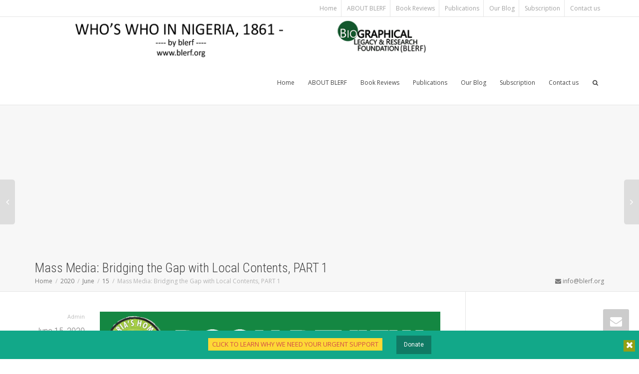

--- FILE ---
content_type: text/html; charset=UTF-8
request_url: https://blerf.org/index.php/2020/06/15/mass-media-bridging-the-gap-with-local-contents-part-1/
body_size: 38909
content:
<!DOCTYPE html>
<!--[if lt IE 7]><html class="no-js lt-ie9 lt-ie8 lt-ie7" lang="en-US"><![endif]-->
<!--[if IE 7]><html class="no-js lt-ie9 lt-ie8" lang="en-US"><![endif]-->
<!--[if IE 8]><html class="no-js lt-ie9" lang="en-US"><![endif]-->
<!--[if IE 9]><html class="no-js lt-ie10" lang="en-US"><![endif]-->
<!--[if gt IE 9]><!-->
<html class="no-js" lang="en-US">
<!--<![endif]-->
<head>
	    	<meta http-equiv="X-UA-Compatible" content="IE=9; IE=8; IE=7; IE=EDGE" />
	<meta charset="UTF-8">
	<meta name="viewport" content="width=device-width, initial-scale=1.0">
	<meta name="mobile-web-app-capable" content="yes">
	<link rel="profile" href="https://gmpg.org/xfn/11">
	<link rel="pingback" href="https://blerf.org/xmlrpc.php">
	
	<!-- Fav and touch icons -->
		<link rel="shortcut icon" href="https://blerf.org/wp-content/uploads/2018/06/ico.jpg">
			<link rel="apple-touch-icon-precomposed" href="https://blerf.org/wp-content/uploads/2018/06/ico.jpg">
	   
		<link rel="apple-touch-icon-precomposed" sizes="72x72" href="https://blerf.org/wp-content/uploads/2018/06/ico.jpg">
	   
	   
	
	<!-- HTML5 shim, for IE6-8 support of HTML5 elements -->
	<!--[if lt IE 9]>
	<script src="https://blerf.org/wp-content/themes/kleo/assets/js/html5shiv.js"></script>
	<![endif]-->

	<!--[if IE 7]>
	<link rel="stylesheet" href="https://blerf.org/wp-content/themes/kleo/assets/css/fontello-ie7.css">
	<![endif]-->
	
	
	<link rel="alternate" type="application/rss+xml" title="Biographical Legacy and Research Foundation | Site Wide Activity RSS Feed" href="https://blerf.org/activity/feed/" />


		<script type="text/javascript">
			/* <![CDATA[ */
			var ajaxurl = 'https://blerf.org/wp-admin/admin-ajax.php';
			/* ]]> */
		</script>

		
	
	<title>Mass Media: Bridging the Gap with Local Contents, PART 1 &#8211; Biographical Legacy and Research Foundation</title>
<meta name='robots' content='max-image-preview:large' />
	<style>img:is([sizes="auto" i], [sizes^="auto," i]) { contain-intrinsic-size: 3000px 1500px }</style>
	
<!-- Open Graph Meta Tags generated by MashShare 4.0.47 - https://mashshare.net -->
<meta property="og:type" content="article" /> 
<meta property="og:title" content="Mass Media: Bridging the Gap with Local Contents, PART 1" />
<meta property="og:description" content="This book seeks to provide relevant indigenous perspectives and materials on mass media and communication. What we have here are well-researched information which are meant to successfully “bridge the gap between indigenous curriculum......”" />
<meta property="og:image" content="https://blerf.org/wp-content/uploads/2020/06/blerf-book-review.png" />
<meta property="og:url" content="https://blerf.org/index.php/2020/06/15/mass-media-bridging-the-gap-with-local-contents-part-1/" />
<meta property="og:site_name" content="Biographical Legacy and Research Foundation" />
<meta property="article:publisher" content="https://www.facebook.com/Biographical-Legacy-Research-Foundation-828513547205693/?ref=bookmarks" />
<meta property="article:published_time" content="2020-06-15T14:16:16+01:00" />
<meta property="article:modified_time" content="2020-06-16T07:09:23+01:00" />
<meta property="og:updated_time" content="2020-06-16T07:09:23+01:00" />
<!-- Open Graph Meta Tags generated by MashShare 4.0.47 - https://www.mashshare.net -->
<!-- Twitter Card generated by MashShare 4.0.47 - https://www.mashshare.net -->
<meta property="og:image:width" content="1000" />
<meta property="og:image:height" content="715" />
<meta name="twitter:card" content="summary_large_image">
<meta name="twitter:title" content="This book seeks to provide relevant indigenous perspectives and materials on mass media and communication. What we have here are well-researched information which are meant to successfully “bridge the gap.....">
<meta name="twitter:description" content="A Review of Encyclopaedia of Mass Media &amp;amp; Communication  By Prof. Oshiotse A. Okwilagwe (Ed)    What you are about to read may not be the kind of book review you are used to. The reason is that">
<meta name="twitter:image" content="https://blerf.org/wp-content/uploads/2020/06/blerf-book-review.png">
<meta name="twitter:site" content="@blerfng">
<!-- Twitter Card generated by MashShare 4.0.47 - https://www.mashshare.net -->


<!-- Open Graph Meta Tags generated by Blog2Social 873 - https://www.blog2social.com -->
<meta property="og:title" content="Mass Media: Bridging the Gap with Local Contents, PART 1"/>
<meta property="og:description" content="A Review of Encyclopaedia of Mass Media &amp; Communication By Prof. Oshiotse A. Okwilagwe (Ed)  What you are about to read may not be the kind of book revie"/>
<meta property="og:url" content="/index.php/2020/06/15/mass-media-bridging-the-gap-with-local-contents-part-1/"/>
<meta property="og:image" content="https://blerf.org/wp-content/uploads/2020/06/blerf-book-review.png"/>
<meta property="og:image:width" content="1000" />
<meta property="og:image:height" content="715" />
<meta property="og:type" content="article"/>
<meta property="og:article:published_time" content="2020-06-15 14:16:16"/>
<meta property="og:article:modified_time" content="2020-06-16 07:09:23"/>
<!-- Open Graph Meta Tags generated by Blog2Social 873 - https://www.blog2social.com -->

<!-- Twitter Card generated by Blog2Social 873 - https://www.blog2social.com -->
<meta name="twitter:card" content="summary">
<meta name="twitter:title" content="Mass Media: Bridging the Gap with Local Contents, PART 1"/>
<meta name="twitter:description" content="A Review of Encyclopaedia of Mass Media &amp; Communication By Prof. Oshiotse A. Okwilagwe (Ed)  What you are about to read may not be the kind of book revie"/>
<meta name="twitter:image" content="https://blerf.org/wp-content/uploads/2020/06/blerf-book-review.png"/>
<!-- Twitter Card generated by Blog2Social 873 - https://www.blog2social.com -->
<meta name="author" content="Admin"/>
<link rel='dns-prefetch' href='//secure.gravatar.com' />
<link rel='dns-prefetch' href='//stats.wp.com' />
<link rel='dns-prefetch' href='//fonts.googleapis.com' />
<link rel='dns-prefetch' href='//v0.wordpress.com' />
<link rel='preconnect' href='//i0.wp.com' />
<link rel='preconnect' href='//c0.wp.com' />
<link rel="alternate" type="application/rss+xml" title="Biographical Legacy and Research Foundation &raquo; Feed" href="https://blerf.org/index.php/feed/" />
<link rel="alternate" type="application/rss+xml" title="Biographical Legacy and Research Foundation &raquo; Comments Feed" href="https://blerf.org/index.php/comments/feed/" />
<link rel="alternate" type="application/rss+xml" title="Biographical Legacy and Research Foundation &raquo; Mass Media: Bridging the Gap with Local Contents, PART 1 Comments Feed" href="https://blerf.org/index.php/2020/06/15/mass-media-bridging-the-gap-with-local-contents-part-1/feed/" />
<link rel='stylesheet' id='jetpack_related-posts-css' href='https://c0.wp.com/p/jetpack/15.4/modules/related-posts/related-posts.css' type='text/css' media='all' />
<link rel='stylesheet' id='wp-block-library-css' href='https://c0.wp.com/c/6.7.4/wp-includes/css/dist/block-library/style.min.css' type='text/css' media='all' />
<style id='bp-login-form-style-inline-css' type='text/css'>
.widget_bp_core_login_widget .bp-login-widget-user-avatar{float:left}.widget_bp_core_login_widget .bp-login-widget-user-links{margin-left:70px}#bp-login-widget-form label{display:block;font-weight:600;margin:15px 0 5px;width:auto}#bp-login-widget-form input[type=password],#bp-login-widget-form input[type=text]{background-color:#fafafa;border:1px solid #d6d6d6;border-radius:0;font:inherit;font-size:100%;padding:.5em;width:100%}#bp-login-widget-form .bp-login-widget-register-link,#bp-login-widget-form .login-submit{display:inline;width:-moz-fit-content;width:fit-content}#bp-login-widget-form .bp-login-widget-register-link{margin-left:1em}#bp-login-widget-form .bp-login-widget-register-link a{filter:invert(1)}#bp-login-widget-form .bp-login-widget-pwd-link{font-size:80%}

</style>
<style id='bp-member-style-inline-css' type='text/css'>
[data-type="bp/member"] input.components-placeholder__input{border:1px solid #757575;border-radius:2px;flex:1 1 auto;padding:6px 8px}.bp-block-member{position:relative}.bp-block-member .member-content{display:flex}.bp-block-member .user-nicename{display:block}.bp-block-member .user-nicename a{border:none;color:currentColor;text-decoration:none}.bp-block-member .bp-profile-button{width:100%}.bp-block-member .bp-profile-button a.button{bottom:10px;display:inline-block;margin:18px 0 0;position:absolute;right:0}.bp-block-member.has-cover .item-header-avatar,.bp-block-member.has-cover .member-content,.bp-block-member.has-cover .member-description{z-index:2}.bp-block-member.has-cover .member-content,.bp-block-member.has-cover .member-description{padding-top:75px}.bp-block-member.has-cover .bp-member-cover-image{background-color:#c5c5c5;background-position:top;background-repeat:no-repeat;background-size:cover;border:0;display:block;height:150px;left:0;margin:0;padding:0;position:absolute;top:0;width:100%;z-index:1}.bp-block-member img.avatar{height:auto;width:auto}.bp-block-member.avatar-none .item-header-avatar{display:none}.bp-block-member.avatar-none.has-cover{min-height:200px}.bp-block-member.avatar-full{min-height:150px}.bp-block-member.avatar-full .item-header-avatar{width:180px}.bp-block-member.avatar-thumb .member-content{align-items:center;min-height:50px}.bp-block-member.avatar-thumb .item-header-avatar{width:70px}.bp-block-member.avatar-full.has-cover{min-height:300px}.bp-block-member.avatar-full.has-cover .item-header-avatar{width:200px}.bp-block-member.avatar-full.has-cover img.avatar{background:#fffc;border:2px solid #fff;margin-left:20px}.bp-block-member.avatar-thumb.has-cover .item-header-avatar{padding-top:75px}.entry .entry-content .bp-block-member .user-nicename a{border:none;color:currentColor;text-decoration:none}

</style>
<style id='bp-members-style-inline-css' type='text/css'>
[data-type="bp/members"] .components-placeholder.is-appender{min-height:0}[data-type="bp/members"] .components-placeholder.is-appender .components-placeholder__label:empty{display:none}[data-type="bp/members"] .components-placeholder input.components-placeholder__input{border:1px solid #757575;border-radius:2px;flex:1 1 auto;padding:6px 8px}[data-type="bp/members"].avatar-none .member-description{width:calc(100% - 44px)}[data-type="bp/members"].avatar-full .member-description{width:calc(100% - 224px)}[data-type="bp/members"].avatar-thumb .member-description{width:calc(100% - 114px)}[data-type="bp/members"] .member-content{position:relative}[data-type="bp/members"] .member-content .is-right{position:absolute;right:2px;top:2px}[data-type="bp/members"] .columns-2 .member-content .member-description,[data-type="bp/members"] .columns-3 .member-content .member-description,[data-type="bp/members"] .columns-4 .member-content .member-description{padding-left:44px;width:calc(100% - 44px)}[data-type="bp/members"] .columns-3 .is-right{right:-10px}[data-type="bp/members"] .columns-4 .is-right{right:-50px}.bp-block-members.is-grid{display:flex;flex-wrap:wrap;padding:0}.bp-block-members.is-grid .member-content{margin:0 1.25em 1.25em 0;width:100%}@media(min-width:600px){.bp-block-members.columns-2 .member-content{width:calc(50% - .625em)}.bp-block-members.columns-2 .member-content:nth-child(2n){margin-right:0}.bp-block-members.columns-3 .member-content{width:calc(33.33333% - .83333em)}.bp-block-members.columns-3 .member-content:nth-child(3n){margin-right:0}.bp-block-members.columns-4 .member-content{width:calc(25% - .9375em)}.bp-block-members.columns-4 .member-content:nth-child(4n){margin-right:0}}.bp-block-members .member-content{display:flex;flex-direction:column;padding-bottom:1em;text-align:center}.bp-block-members .member-content .item-header-avatar,.bp-block-members .member-content .member-description{width:100%}.bp-block-members .member-content .item-header-avatar{margin:0 auto}.bp-block-members .member-content .item-header-avatar img.avatar{display:inline-block}@media(min-width:600px){.bp-block-members .member-content{flex-direction:row;text-align:left}.bp-block-members .member-content .item-header-avatar,.bp-block-members .member-content .member-description{width:auto}.bp-block-members .member-content .item-header-avatar{margin:0}}.bp-block-members .member-content .user-nicename{display:block}.bp-block-members .member-content .user-nicename a{border:none;color:currentColor;text-decoration:none}.bp-block-members .member-content time{color:#767676;display:block;font-size:80%}.bp-block-members.avatar-none .item-header-avatar{display:none}.bp-block-members.avatar-full{min-height:190px}.bp-block-members.avatar-full .item-header-avatar{width:180px}.bp-block-members.avatar-thumb .member-content{min-height:80px}.bp-block-members.avatar-thumb .item-header-avatar{width:70px}.bp-block-members.columns-2 .member-content,.bp-block-members.columns-3 .member-content,.bp-block-members.columns-4 .member-content{display:block;text-align:center}.bp-block-members.columns-2 .member-content .item-header-avatar,.bp-block-members.columns-3 .member-content .item-header-avatar,.bp-block-members.columns-4 .member-content .item-header-avatar{margin:0 auto}.bp-block-members img.avatar{height:auto;max-width:-moz-fit-content;max-width:fit-content;width:auto}.bp-block-members .member-content.has-activity{align-items:center}.bp-block-members .member-content.has-activity .item-header-avatar{padding-right:1em}.bp-block-members .member-content.has-activity .wp-block-quote{margin-bottom:0;text-align:left}.bp-block-members .member-content.has-activity .wp-block-quote cite a,.entry .entry-content .bp-block-members .user-nicename a{border:none;color:currentColor;text-decoration:none}

</style>
<style id='bp-dynamic-members-style-inline-css' type='text/css'>
.bp-dynamic-block-container .item-options{font-size:.5em;margin:0 0 1em;padding:1em 0}.bp-dynamic-block-container .item-options a.selected{font-weight:600}.bp-dynamic-block-container ul.item-list{list-style:none;margin:1em 0;padding-left:0}.bp-dynamic-block-container ul.item-list li{margin-bottom:1em}.bp-dynamic-block-container ul.item-list li:after,.bp-dynamic-block-container ul.item-list li:before{content:" ";display:table}.bp-dynamic-block-container ul.item-list li:after{clear:both}.bp-dynamic-block-container ul.item-list li .item-avatar{float:left;width:60px}.bp-dynamic-block-container ul.item-list li .item{margin-left:70px}

</style>
<style id='bp-online-members-style-inline-css' type='text/css'>
.widget_bp_core_whos_online_widget .avatar-block,[data-type="bp/online-members"] .avatar-block{display:flex;flex-flow:row wrap}.widget_bp_core_whos_online_widget .avatar-block img,[data-type="bp/online-members"] .avatar-block img{margin:.5em}

</style>
<style id='bp-active-members-style-inline-css' type='text/css'>
.widget_bp_core_recently_active_widget .avatar-block,[data-type="bp/active-members"] .avatar-block{display:flex;flex-flow:row wrap}.widget_bp_core_recently_active_widget .avatar-block img,[data-type="bp/active-members"] .avatar-block img{margin:.5em}

</style>
<style id='bp-latest-activities-style-inline-css' type='text/css'>
.bp-latest-activities .components-flex.components-select-control select[multiple]{height:auto;padding:0 8px}.bp-latest-activities .components-flex.components-select-control select[multiple]+.components-input-control__suffix svg{display:none}.bp-latest-activities-block a,.entry .entry-content .bp-latest-activities-block a{border:none;text-decoration:none}.bp-latest-activities-block .activity-list.item-list blockquote{border:none;padding:0}.bp-latest-activities-block .activity-list.item-list blockquote .activity-item:not(.mini){box-shadow:1px 0 4px #00000026;padding:0 1em;position:relative}.bp-latest-activities-block .activity-list.item-list blockquote .activity-item:not(.mini):after,.bp-latest-activities-block .activity-list.item-list blockquote .activity-item:not(.mini):before{border-color:#0000;border-style:solid;content:"";display:block;height:0;left:15px;position:absolute;width:0}.bp-latest-activities-block .activity-list.item-list blockquote .activity-item:not(.mini):before{border-top-color:#00000026;border-width:9px;bottom:-18px;left:14px}.bp-latest-activities-block .activity-list.item-list blockquote .activity-item:not(.mini):after{border-top-color:#fff;border-width:8px;bottom:-16px}.bp-latest-activities-block .activity-list.item-list blockquote .activity-item.mini .avatar{display:inline-block;height:20px;margin-right:2px;vertical-align:middle;width:20px}.bp-latest-activities-block .activity-list.item-list footer{align-items:center;display:flex}.bp-latest-activities-block .activity-list.item-list footer img.avatar{border:none;display:inline-block;margin-right:.5em}.bp-latest-activities-block .activity-list.item-list footer .activity-time-since{font-size:90%}.bp-latest-activities-block .widget-error{border-left:4px solid #0b80a4;box-shadow:1px 0 4px #00000026}.bp-latest-activities-block .widget-error p{padding:0 1em}

</style>
<link rel='stylesheet' id='mediaelement-css' href='https://c0.wp.com/c/6.7.4/wp-includes/js/mediaelement/mediaelementplayer-legacy.min.css' type='text/css' media='all' />
<link rel='stylesheet' id='wp-mediaelement-css' href='https://c0.wp.com/c/6.7.4/wp-includes/js/mediaelement/wp-mediaelement.min.css' type='text/css' media='all' />
<style id='jetpack-sharing-buttons-style-inline-css' type='text/css'>
.jetpack-sharing-buttons__services-list{display:flex;flex-direction:row;flex-wrap:wrap;gap:0;list-style-type:none;margin:5px;padding:0}.jetpack-sharing-buttons__services-list.has-small-icon-size{font-size:12px}.jetpack-sharing-buttons__services-list.has-normal-icon-size{font-size:16px}.jetpack-sharing-buttons__services-list.has-large-icon-size{font-size:24px}.jetpack-sharing-buttons__services-list.has-huge-icon-size{font-size:36px}@media print{.jetpack-sharing-buttons__services-list{display:none!important}}.editor-styles-wrapper .wp-block-jetpack-sharing-buttons{gap:0;padding-inline-start:0}ul.jetpack-sharing-buttons__services-list.has-background{padding:1.25em 2.375em}
</style>
<style id='classic-theme-styles-inline-css' type='text/css'>
/*! This file is auto-generated */
.wp-block-button__link{color:#fff;background-color:#32373c;border-radius:9999px;box-shadow:none;text-decoration:none;padding:calc(.667em + 2px) calc(1.333em + 2px);font-size:1.125em}.wp-block-file__button{background:#32373c;color:#fff;text-decoration:none}
</style>
<style id='global-styles-inline-css' type='text/css'>
:root{--wp--preset--aspect-ratio--square: 1;--wp--preset--aspect-ratio--4-3: 4/3;--wp--preset--aspect-ratio--3-4: 3/4;--wp--preset--aspect-ratio--3-2: 3/2;--wp--preset--aspect-ratio--2-3: 2/3;--wp--preset--aspect-ratio--16-9: 16/9;--wp--preset--aspect-ratio--9-16: 9/16;--wp--preset--color--black: #000000;--wp--preset--color--cyan-bluish-gray: #abb8c3;--wp--preset--color--white: #ffffff;--wp--preset--color--pale-pink: #f78da7;--wp--preset--color--vivid-red: #cf2e2e;--wp--preset--color--luminous-vivid-orange: #ff6900;--wp--preset--color--luminous-vivid-amber: #fcb900;--wp--preset--color--light-green-cyan: #7bdcb5;--wp--preset--color--vivid-green-cyan: #00d084;--wp--preset--color--pale-cyan-blue: #8ed1fc;--wp--preset--color--vivid-cyan-blue: #0693e3;--wp--preset--color--vivid-purple: #9b51e0;--wp--preset--gradient--vivid-cyan-blue-to-vivid-purple: linear-gradient(135deg,rgba(6,147,227,1) 0%,rgb(155,81,224) 100%);--wp--preset--gradient--light-green-cyan-to-vivid-green-cyan: linear-gradient(135deg,rgb(122,220,180) 0%,rgb(0,208,130) 100%);--wp--preset--gradient--luminous-vivid-amber-to-luminous-vivid-orange: linear-gradient(135deg,rgba(252,185,0,1) 0%,rgba(255,105,0,1) 100%);--wp--preset--gradient--luminous-vivid-orange-to-vivid-red: linear-gradient(135deg,rgba(255,105,0,1) 0%,rgb(207,46,46) 100%);--wp--preset--gradient--very-light-gray-to-cyan-bluish-gray: linear-gradient(135deg,rgb(238,238,238) 0%,rgb(169,184,195) 100%);--wp--preset--gradient--cool-to-warm-spectrum: linear-gradient(135deg,rgb(74,234,220) 0%,rgb(151,120,209) 20%,rgb(207,42,186) 40%,rgb(238,44,130) 60%,rgb(251,105,98) 80%,rgb(254,248,76) 100%);--wp--preset--gradient--blush-light-purple: linear-gradient(135deg,rgb(255,206,236) 0%,rgb(152,150,240) 100%);--wp--preset--gradient--blush-bordeaux: linear-gradient(135deg,rgb(254,205,165) 0%,rgb(254,45,45) 50%,rgb(107,0,62) 100%);--wp--preset--gradient--luminous-dusk: linear-gradient(135deg,rgb(255,203,112) 0%,rgb(199,81,192) 50%,rgb(65,88,208) 100%);--wp--preset--gradient--pale-ocean: linear-gradient(135deg,rgb(255,245,203) 0%,rgb(182,227,212) 50%,rgb(51,167,181) 100%);--wp--preset--gradient--electric-grass: linear-gradient(135deg,rgb(202,248,128) 0%,rgb(113,206,126) 100%);--wp--preset--gradient--midnight: linear-gradient(135deg,rgb(2,3,129) 0%,rgb(40,116,252) 100%);--wp--preset--font-size--small: 13px;--wp--preset--font-size--medium: 20px;--wp--preset--font-size--large: 36px;--wp--preset--font-size--x-large: 42px;--wp--preset--spacing--20: 0.44rem;--wp--preset--spacing--30: 0.67rem;--wp--preset--spacing--40: 1rem;--wp--preset--spacing--50: 1.5rem;--wp--preset--spacing--60: 2.25rem;--wp--preset--spacing--70: 3.38rem;--wp--preset--spacing--80: 5.06rem;--wp--preset--shadow--natural: 6px 6px 9px rgba(0, 0, 0, 0.2);--wp--preset--shadow--deep: 12px 12px 50px rgba(0, 0, 0, 0.4);--wp--preset--shadow--sharp: 6px 6px 0px rgba(0, 0, 0, 0.2);--wp--preset--shadow--outlined: 6px 6px 0px -3px rgba(255, 255, 255, 1), 6px 6px rgba(0, 0, 0, 1);--wp--preset--shadow--crisp: 6px 6px 0px rgba(0, 0, 0, 1);}:where(.is-layout-flex){gap: 0.5em;}:where(.is-layout-grid){gap: 0.5em;}body .is-layout-flex{display: flex;}.is-layout-flex{flex-wrap: wrap;align-items: center;}.is-layout-flex > :is(*, div){margin: 0;}body .is-layout-grid{display: grid;}.is-layout-grid > :is(*, div){margin: 0;}:where(.wp-block-columns.is-layout-flex){gap: 2em;}:where(.wp-block-columns.is-layout-grid){gap: 2em;}:where(.wp-block-post-template.is-layout-flex){gap: 1.25em;}:where(.wp-block-post-template.is-layout-grid){gap: 1.25em;}.has-black-color{color: var(--wp--preset--color--black) !important;}.has-cyan-bluish-gray-color{color: var(--wp--preset--color--cyan-bluish-gray) !important;}.has-white-color{color: var(--wp--preset--color--white) !important;}.has-pale-pink-color{color: var(--wp--preset--color--pale-pink) !important;}.has-vivid-red-color{color: var(--wp--preset--color--vivid-red) !important;}.has-luminous-vivid-orange-color{color: var(--wp--preset--color--luminous-vivid-orange) !important;}.has-luminous-vivid-amber-color{color: var(--wp--preset--color--luminous-vivid-amber) !important;}.has-light-green-cyan-color{color: var(--wp--preset--color--light-green-cyan) !important;}.has-vivid-green-cyan-color{color: var(--wp--preset--color--vivid-green-cyan) !important;}.has-pale-cyan-blue-color{color: var(--wp--preset--color--pale-cyan-blue) !important;}.has-vivid-cyan-blue-color{color: var(--wp--preset--color--vivid-cyan-blue) !important;}.has-vivid-purple-color{color: var(--wp--preset--color--vivid-purple) !important;}.has-black-background-color{background-color: var(--wp--preset--color--black) !important;}.has-cyan-bluish-gray-background-color{background-color: var(--wp--preset--color--cyan-bluish-gray) !important;}.has-white-background-color{background-color: var(--wp--preset--color--white) !important;}.has-pale-pink-background-color{background-color: var(--wp--preset--color--pale-pink) !important;}.has-vivid-red-background-color{background-color: var(--wp--preset--color--vivid-red) !important;}.has-luminous-vivid-orange-background-color{background-color: var(--wp--preset--color--luminous-vivid-orange) !important;}.has-luminous-vivid-amber-background-color{background-color: var(--wp--preset--color--luminous-vivid-amber) !important;}.has-light-green-cyan-background-color{background-color: var(--wp--preset--color--light-green-cyan) !important;}.has-vivid-green-cyan-background-color{background-color: var(--wp--preset--color--vivid-green-cyan) !important;}.has-pale-cyan-blue-background-color{background-color: var(--wp--preset--color--pale-cyan-blue) !important;}.has-vivid-cyan-blue-background-color{background-color: var(--wp--preset--color--vivid-cyan-blue) !important;}.has-vivid-purple-background-color{background-color: var(--wp--preset--color--vivid-purple) !important;}.has-black-border-color{border-color: var(--wp--preset--color--black) !important;}.has-cyan-bluish-gray-border-color{border-color: var(--wp--preset--color--cyan-bluish-gray) !important;}.has-white-border-color{border-color: var(--wp--preset--color--white) !important;}.has-pale-pink-border-color{border-color: var(--wp--preset--color--pale-pink) !important;}.has-vivid-red-border-color{border-color: var(--wp--preset--color--vivid-red) !important;}.has-luminous-vivid-orange-border-color{border-color: var(--wp--preset--color--luminous-vivid-orange) !important;}.has-luminous-vivid-amber-border-color{border-color: var(--wp--preset--color--luminous-vivid-amber) !important;}.has-light-green-cyan-border-color{border-color: var(--wp--preset--color--light-green-cyan) !important;}.has-vivid-green-cyan-border-color{border-color: var(--wp--preset--color--vivid-green-cyan) !important;}.has-pale-cyan-blue-border-color{border-color: var(--wp--preset--color--pale-cyan-blue) !important;}.has-vivid-cyan-blue-border-color{border-color: var(--wp--preset--color--vivid-cyan-blue) !important;}.has-vivid-purple-border-color{border-color: var(--wp--preset--color--vivid-purple) !important;}.has-vivid-cyan-blue-to-vivid-purple-gradient-background{background: var(--wp--preset--gradient--vivid-cyan-blue-to-vivid-purple) !important;}.has-light-green-cyan-to-vivid-green-cyan-gradient-background{background: var(--wp--preset--gradient--light-green-cyan-to-vivid-green-cyan) !important;}.has-luminous-vivid-amber-to-luminous-vivid-orange-gradient-background{background: var(--wp--preset--gradient--luminous-vivid-amber-to-luminous-vivid-orange) !important;}.has-luminous-vivid-orange-to-vivid-red-gradient-background{background: var(--wp--preset--gradient--luminous-vivid-orange-to-vivid-red) !important;}.has-very-light-gray-to-cyan-bluish-gray-gradient-background{background: var(--wp--preset--gradient--very-light-gray-to-cyan-bluish-gray) !important;}.has-cool-to-warm-spectrum-gradient-background{background: var(--wp--preset--gradient--cool-to-warm-spectrum) !important;}.has-blush-light-purple-gradient-background{background: var(--wp--preset--gradient--blush-light-purple) !important;}.has-blush-bordeaux-gradient-background{background: var(--wp--preset--gradient--blush-bordeaux) !important;}.has-luminous-dusk-gradient-background{background: var(--wp--preset--gradient--luminous-dusk) !important;}.has-pale-ocean-gradient-background{background: var(--wp--preset--gradient--pale-ocean) !important;}.has-electric-grass-gradient-background{background: var(--wp--preset--gradient--electric-grass) !important;}.has-midnight-gradient-background{background: var(--wp--preset--gradient--midnight) !important;}.has-small-font-size{font-size: var(--wp--preset--font-size--small) !important;}.has-medium-font-size{font-size: var(--wp--preset--font-size--medium) !important;}.has-large-font-size{font-size: var(--wp--preset--font-size--large) !important;}.has-x-large-font-size{font-size: var(--wp--preset--font-size--x-large) !important;}
:where(.wp-block-post-template.is-layout-flex){gap: 1.25em;}:where(.wp-block-post-template.is-layout-grid){gap: 1.25em;}
:where(.wp-block-columns.is-layout-flex){gap: 2em;}:where(.wp-block-columns.is-layout-grid){gap: 2em;}
:root :where(.wp-block-pullquote){font-size: 1.5em;line-height: 1.6;}
</style>
<link rel='stylesheet' id='kleo-bbpress-css' href='https://blerf.org/wp-content/themes/kleo/bbpress/css/bbpress.css?ver=6.7.4' type='text/css' media='all' />
<link rel='stylesheet' id='bp-mentions-css-css' href='https://blerf.org/wp-content/plugins/buddypress/bp-activity/css/mentions.min.css?ver=14.4.0' type='text/css' media='all' />
<link rel='stylesheet' id='bp-parent-css-css' href='https://blerf.org/wp-content/themes/kleo/buddypress/css/buddypress.css?ver=14.4.0' type='text/css' media='screen' />
<link rel='stylesheet' id='contact-form-7-css' href='https://blerf.org/wp-content/plugins/contact-form-7/includes/css/styles.css?ver=6.1.4' type='text/css' media='all' />
<link rel='stylesheet' id='mashsb-styles-css' href='https://blerf.org/wp-content/plugins/mashsharer/assets/css/mashsb.min.css?ver=4.0.47' type='text/css' media='all' />
<style id='mashsb-styles-inline-css' type='text/css'>
.mashsb-count {color:#cccccc;}@media only screen and (min-width:568px){.mashsb-buttons a {min-width: 177px;}}
</style>
<link rel='stylesheet' id='bootstrap-css' href='https://blerf.org/wp-content/themes/kleo/assets/css/bootstrap.min.css?ver=2.4.3' type='text/css' media='all' />
<link rel='stylesheet' id='kleo-app-css' href='https://blerf.org/wp-content/themes/kleo/assets/css/app.min.css?ver=2.4.3' type='text/css' media='all' />
<link rel='stylesheet' id='magnific-popup-css' href='https://blerf.org/wp-content/themes/kleo/assets/js/plugins/magnific-popup/magnific.css?ver=2.4.3' type='text/css' media='all' />
<link rel='stylesheet' id='kleo-fonts-css' href='https://blerf.org/wp-content/themes/kleo/assets/css/fontello.css?ver=2.4.3' type='text/css' media='all' />
<link rel='stylesheet' id='kleo-google-fonts-css' href='//fonts.googleapis.com/css?family=Roboto+Condensed%3A300%7COpen+Sans%3A400&#038;ver=6.7.4' type='text/css' media='all' />
<link rel='stylesheet' id='kleo-colors-css' href='https://blerf.org/wp-content/uploads/custom_styles/dynamic.css?ver=2.4.3' type='text/css' media='all' />
<link rel='stylesheet' id='apexnb-font-awesome-css' href='https://blerf.org/wp-content/plugins/apex-notification-bar-lite/css/font-awesome/font-awesome.css?ver=6.7.4' type='text/css' media='all' />
<link rel='stylesheet' id='apexnb-frontend-style-css' href='https://blerf.org/wp-content/plugins/apex-notification-bar-lite/css/frontend/frontend.css?ver=6.7.4' type='text/css' media='all' />
<link rel='stylesheet' id='apexnb-responsive-stylesheet-css' href='https://blerf.org/wp-content/plugins/apex-notification-bar-lite/css/frontend/responsive.css?ver=6.7.4' type='text/css' media='all' />
<link rel='stylesheet' id='apexnb-frontend-bxslider-style-css' href='https://blerf.org/wp-content/plugins/apex-notification-bar-lite/css/frontend/jquery.bxslider.css?ver=6.7.4' type='text/css' media='all' />
<link rel='stylesheet' id='apexnb-lightbox-style-css' href='https://blerf.org/wp-content/plugins/apex-notification-bar-lite/css/frontend/prettyPhoto.css?ver=2.0.6' type='text/css' media='all' />
<link rel='stylesheet' id='apexnb-frontend-scroller-style-css' href='https://blerf.org/wp-content/plugins/apex-notification-bar-lite/css/frontend/scroll-style.css?ver=6.7.4' type='text/css' media='all' />
<link rel='stylesheet' id='ptb-colors-css' href='https://blerf.org/wp-content/plugins/themify-ptb/admin/themify-icons/themify.framework.css?ver=1.3.1' type='text/css' media='all' />
<link rel='stylesheet' id='ptb-css' href='https://blerf.org/wp-content/plugins/themify-ptb/public/css/ptb-public.css?ver=1.3.1' type='text/css' media='all' />
<link rel='stylesheet' id='ptb-lightbox-css' href='https://blerf.org/wp-content/plugins/themify-ptb/public/css/lightbox.css?ver=0.9.9' type='text/css' media='all' />
<link rel='stylesheet' id='ulp-css' href='https://blerf.org/wp-content/plugins/layered-popups/css/style.min.css?ver=6.49' type='text/css' media='all' />
<link rel='stylesheet' id='ulp-link-buttons-css' href='https://blerf.org/wp-content/plugins/layered-popups/css/link-buttons.min.css?ver=6.49' type='text/css' media='all' />
<link rel='stylesheet' id='animate.css-css' href='https://blerf.org/wp-content/plugins/layered-popups/css/animate.min.css?ver=6.49' type='text/css' media='all' />
<link rel='stylesheet' id='spinkit-css' href='https://blerf.org/wp-content/plugins/layered-popups/css/spinkit.min.css?ver=6.49' type='text/css' media='all' />
<link rel='stylesheet' id='rt-mediaelement-css' href='https://blerf.org/wp-content/plugins/buddypress-media/lib/media-element/mediaelementplayer-legacy.min.css?ver=4.7.8' type='text/css' media='all' />
<link rel='stylesheet' id='rt-mediaelement-wp-css' href='https://blerf.org/wp-content/plugins/buddypress-media/lib/media-element/wp-mediaelement.min.css?ver=4.7.8' type='text/css' media='all' />
<link rel='stylesheet' id='dashicons-css' href='https://c0.wp.com/c/6.7.4/wp-includes/css/dashicons.min.css' type='text/css' media='all' />
<link rel='stylesheet' id='rtmedia-main-css' href='https://blerf.org/wp-content/plugins/buddypress-media/app/assets/css/rtmedia.min.css?ver=4.7.8' type='text/css' media='all' />
<link rel='stylesheet' id='rtmedia-upload-terms-main-css' href='https://blerf.org/wp-content/plugins/buddypress-media/app/assets/css/rtm-upload-terms.min.css?ver=4.7.8' type='text/css' media='all' />
<link rel='stylesheet' id='kleo-plugins-css' href='https://blerf.org/wp-content/themes/kleo/assets/css/plugins.min.css?ver=2.4.3' type='text/css' media='all' />
<link rel='stylesheet' id='kleo-style-css' href='https://blerf.org/wp-content/themes/kleo-child/style.css?ver=2.4.3' type='text/css' media='all' />
<link rel='stylesheet' id='sharedaddy-css' href='https://c0.wp.com/p/jetpack/15.4/modules/sharedaddy/sharing.css' type='text/css' media='all' />
<link rel='stylesheet' id='social-logos-css' href='https://c0.wp.com/p/jetpack/15.4/_inc/social-logos/social-logos.min.css' type='text/css' media='all' />
<script type="text/javascript" id="jetpack_related-posts-js-extra">
/* <![CDATA[ */
var related_posts_js_options = {"post_heading":"h4"};
/* ]]> */
</script>
<script type="text/javascript" src="https://c0.wp.com/p/jetpack/15.4/_inc/build/related-posts/related-posts.min.js" id="jetpack_related-posts-js"></script>
<script type="text/javascript" src="https://c0.wp.com/c/6.7.4/wp-includes/js/plupload/moxie.min.js" id="moxiejs-js"></script>
<script type="text/javascript" src="https://c0.wp.com/c/6.7.4/wp-includes/js/plupload/plupload.min.js" id="plupload-js"></script>
<script type="text/javascript" src="https://c0.wp.com/c/6.7.4/wp-includes/js/jquery/jquery.min.js" id="jquery-core-js"></script>
<script type="text/javascript" src="https://c0.wp.com/c/6.7.4/wp-includes/js/jquery/jquery-migrate.min.js" id="jquery-migrate-js"></script>
<script type="text/javascript" src="https://blerf.org/wp-content/plugins/buddypress/bp-core/js/confirm.min.js?ver=14.4.0" id="bp-confirm-js"></script>
<script type="text/javascript" src="https://blerf.org/wp-content/plugins/buddypress/bp-core/js/jquery-query.min.js?ver=14.4.0" id="bp-jquery-query-js"></script>
<script type="text/javascript" src="https://blerf.org/wp-content/plugins/buddypress/bp-core/js/vendor/jquery-cookie.min.js?ver=14.4.0" id="bp-jquery-cookie-js"></script>
<script type="text/javascript" src="https://blerf.org/wp-content/plugins/buddypress/bp-core/js/vendor/jquery-scroll-to.min.js?ver=14.4.0" id="bp-jquery-scroll-to-js"></script>
<script type="text/javascript" id="bp-parent-js-js-extra">
/* <![CDATA[ */
var BP_DTheme = {"accepted":"Accepted","close":"Close","comments":"comments","leave_group_confirm":"Are you sure you want to leave this group?","mark_as_fav":" ","my_favs":"My Favorites","rejected":"Rejected","remove_fav":" ","show_all":"Show all","show_all_comments":"Show all comments for this thread","show_x_comments":"Show all %d comments","unsaved_changes":"Your profile has unsaved changes. If you leave the page, the changes will be lost.","view":"View"};
/* ]]> */
</script>
<script type="text/javascript" src="https://blerf.org/wp-content/themes/kleo/buddypress/js/buddypress.js?ver=14.4.0" id="bp-parent-js-js"></script>
<script type="text/javascript" id="mashsb-js-extra">
/* <![CDATA[ */
var mashsb = {"shares":"0","round_shares":"1","animate_shares":"0","dynamic_buttons":"0","share_url":"https:\/\/blerf.org\/index.php\/2020\/06\/15\/mass-media-bridging-the-gap-with-local-contents-part-1\/","title":"Mass+Media%3A+Bridging+the+Gap+with+Local+Contents%2C+PART+1","image":"https:\/\/blerf.org\/wp-content\/uploads\/2020\/06\/blerf-book-review.png","desc":"A Review of Encyclopaedia of Mass Media & Communication\r\nBy Prof. Oshiotse A. Okwilagwe (Ed)\r\n\r\nWhat you are about to read may not be the kind of book review you are used to. The reason is that \u2026","hashtag":"@blerfng","subscribe":"content","subscribe_url":"","activestatus":"1","singular":"1","twitter_popup":"1","refresh":"0","nonce":"a2098c5999","postid":"26006","servertime":"1768866855","ajaxurl":"https:\/\/blerf.org\/wp-admin\/admin-ajax.php"};
/* ]]> */
</script>
<script type="text/javascript" src="https://blerf.org/wp-content/plugins/mashsharer/assets/js/mashsb.min.js?ver=4.0.47" id="mashsb-js"></script>
<script type="text/javascript" src="https://blerf.org/wp-content/themes/kleo/assets/js/init.js?ver=2.4.3" id="kleo-init-js"></script>
<script type="text/javascript" src="https://blerf.org/wp-content/themes/kleo/assets/js/modernizr.custom.46504.js?ver=2.4.3" id="modernizr-js"></script>
<script type="text/javascript" src="https://blerf.org/wp-content/plugins/apex-notification-bar-lite/js/frontend/jquery.bxSlider.js?ver=4.1.2" id="apexnb-frontend-bxslider-js-js"></script>
<script type="text/javascript" src="https://blerf.org/wp-content/plugins/apex-notification-bar-lite/js/frontend/jquery.prettyPhoto.js?ver=2.0.6" id="apexnb-lightbox-script-js"></script>
<script type="text/javascript" src="https://blerf.org/wp-content/plugins/apex-notification-bar-lite/js/frontend/jquery.scroller.js?ver=2" id="apexnb-frontend-scroller-js-js"></script>
<script type="text/javascript" src="https://blerf.org/wp-content/plugins/apex-notification-bar-lite/js/frontend/jquery.actual.js?ver=2.0.6" id="apexnb-actual_scripts-js"></script>
<script type="text/javascript" id="apexnb-frontend-js-js-extra">
/* <![CDATA[ */
var apexnblite_script_variable = {"success_note":"Thank you for subscribing us.","but_email_error_msg":"Please enter a valid email address.","already_subs":"You have already subscribed.","sending_fail":"Confirmation sending fail.","check_to_conform":"Please check your mail to confirm.","ajax_url":"https:\/\/blerf.org\/wp-admin\/admin-ajax.php","ajax_nonce":"ad2f6fdc45"};
/* ]]> */
</script>
<script type="text/javascript" src="https://blerf.org/wp-content/plugins/apex-notification-bar-lite/js/frontend/frontend.js?ver=2.0.6" id="apexnb-frontend-js-js"></script>
<script type="text/javascript" src="https://blerf.org/wp-content/plugins/themify-ptb/public/js/lightbox.min.js?ver=2.1.1" id="ptb-lightbox-js"></script>
<script type="text/javascript" id="ptb-js-extra">
/* <![CDATA[ */
var ptb = {"url":"https:\/\/blerf.org\/wp-content\/plugins\/themify-ptb\/public\/","ver":"1.3.1"};
/* ]]> */
</script>
<script type="text/javascript" src="https://blerf.org/wp-content/plugins/themify-ptb/public/js/ptb-public.js?ver=1.3.1" id="ptb-js"></script>
<link rel="https://api.w.org/" href="https://blerf.org/index.php/wp-json/" /><link rel="alternate" title="JSON" type="application/json" href="https://blerf.org/index.php/wp-json/wp/v2/posts/26006" /><link rel="EditURI" type="application/rsd+xml" title="RSD" href="https://blerf.org/xmlrpc.php?rsd" />
<meta name="generator" content="WordPress 6.7.4" />
<link rel="canonical" href="https://blerf.org/index.php/2020/06/15/mass-media-bridging-the-gap-with-local-contents-part-1/" />
<link rel='shortlink' href='https://wp.me/p8OTL0-6Ls' />
<link rel="alternate" title="oEmbed (JSON)" type="application/json+oembed" href="https://blerf.org/index.php/wp-json/oembed/1.0/embed?url=https%3A%2F%2Fblerf.org%2Findex.php%2F2020%2F06%2F15%2Fmass-media-bridging-the-gap-with-local-contents-part-1%2F" />
<link rel="alternate" title="oEmbed (XML)" type="text/xml+oembed" href="https://blerf.org/index.php/wp-json/oembed/1.0/embed?url=https%3A%2F%2Fblerf.org%2Findex.php%2F2020%2F06%2F15%2Fmass-media-bridging-the-gap-with-local-contents-part-1%2F&#038;format=xml" />

	<script type="text/javascript">var ajaxurl = 'https://blerf.org/wp-admin/admin-ajax.php';</script>

<!-- HFCM by 99 Robots - Snippet # 1: Google -->
<script async src="https://pagead2.googlesyndication.com/pagead/js/adsbygoogle.js?client=ca-pub-1772490066817614" 
				crossorigin="anonymous"></script>
<!-- /end HFCM by 99 Robots -->
        <script type="text/javascript">
            ajaxurl = 'https://blerf.org/wp-admin/admin-ajax.php';
        </script>
        	<style>img#wpstats{display:none}</style>
					<style type="text/css">
							.rtmedia-activity-container ul.rtm-activity-media-list{
			overflow: auto;
			}

			div.rtmedia-activity-container ul.rtm-activity-media-list li.media-type-document,
			div.rtmedia-activity-container ul.rtm-activity-media-list li.media-type-other{
			margin-left: 0.6em !important;
			}

			.rtmedia-activity-container li.media-type-video{
			height: 240px !important;
			width: 320px !important;
			}

			.rtmedia-activity-container li.media-type-video div.rtmedia-item-thumbnail,
			.rtmedia-activity-container li.media-type-photo a{
			width: 100% !important;
			height: 98% !important;
			}

			.rtmedia-activity-container li.media-type-video div.rtmedia-item-thumbnail video{
			width: 100% !important;
			height: 100% !important;
			}

			.rtmedia-activity-container li.media-type-video div.rtmedia-item-thumbnail .mejs-video video {
			width: 100% !important;
			height: 100% !important;
			}

			.rtmedia-activity-container li.media-type-music{
			width: 320px !important;
			}

			.rtmedia-activity-container li.media-type-music .rtmedia-item-thumbnail,
			.rtmedia-activity-container li.media-type-music .rtmedia-item-thumbnail .mejs-audio,
			.rtmedia-activity-container li.media-type-music .rtmedia-item-thumbnail audio{
			width: 100% !important;
			}

			.rtmedia-activity-container li.media-type-photo{
			width: 320px !important;
			height: 240px !important;
			}

			.rtmedia-activity-container .media-type-photo .rtmedia-item-thumbnail,
			.rtmedia-activity-container .media-type-photo .rtmedia-item-thumbnail img {
			width: 100% !important;
			height: 100% !important;
			overflow: hidden;
			}
						#buddypress ul.activity-list li.activity-item .activity-comments ul li form.ac-form .rtmedia-comment-media-upload,#buddypress ul.activity-list li.activity-item .activity-comments ul li form.ac-form .rtmedia-container {
					display: none !important
				}
					.rtmedia-container ul.rtmedia-list li.rtmedia-list-item div.rtmedia-item-thumbnail {
		width: 150px;
		max-height: 150px;
		}
		.rtmedia-container ul.rtmedia-list li.rtmedia-list-item div.rtmedia-item-thumbnail img {
		max-width: 150px;
		max-height: 150px;
		}
		.rtmedia-container .rtmedia-list  .rtmedia-list-item {
		width: 150px;
		}
					</style>
			<style type="text/css">.recentcomments a{display:inline !important;padding:0 !important;margin:0 !important;}</style><meta name="description" content="A Review of Encyclopaedia of Mass Media &amp; Communication By Prof. Oshiotse A. Okwilagwe (Ed) What you are about to read may not be the kind of book review you are used to. The reason is that this book—Stirling-Horden Encyclopedia of Mass Media and Communication—comes in four big volumes. The four volumes are doubtlessly encyclopaedic&hellip;" />
<meta name="generator" content="Powered by WPBakery Page Builder - drag and drop page builder for WordPress."/>

<!-- Jetpack Open Graph Tags -->
<meta property="og:type" content="article" />
<meta property="og:title" content="Mass Media: Bridging the Gap with Local Contents, PART 1" />
<meta property="og:url" content="https://blerf.org/index.php/2020/06/15/mass-media-bridging-the-gap-with-local-contents-part-1/" />
<meta property="og:description" content="A Review of Encyclopaedia of Mass Media &amp; Communication By Prof. Oshiotse A. Okwilagwe (Ed) What you are about to read may not be the kind of book review you are used to. The reason is that thi…" />
<meta property="article:published_time" content="2020-06-15T13:16:16+00:00" />
<meta property="article:modified_time" content="2020-06-16T06:09:23+00:00" />
<meta property="og:site_name" content="Biographical Legacy and Research Foundation" />
<meta property="og:image" content="https://i0.wp.com/blerf.org/wp-content/uploads/2020/06/blerf-book-review.png?fit=1000%2C715&#038;ssl=1" />
<meta property="og:image:width" content="1000" />
<meta property="og:image:height" content="715" />
<meta property="og:image:alt" content="" />
<meta property="og:locale" content="en_US" />
<meta name="twitter:site" content="@blerfng" />
<meta name="twitter:text:title" content="Mass Media: Bridging the Gap with Local Contents, PART 1" />
<meta name="twitter:image" content="https://i0.wp.com/blerf.org/wp-content/uploads/2020/06/blerf-book-review.png?fit=1000%2C715&#038;ssl=1&#038;w=640" />
<meta name="twitter:card" content="summary_large_image" />

<!-- End Jetpack Open Graph Tags -->

<style>

</style>

		<script>
			var ulp_custom_handlers = {};
			var ulp_cookie_value = "ilovelencha";
			var ulp_onload_popup = "";
			var ulp_onload_mode = "none";
			var ulp_onload_period = "5";
			var ulp_onscroll_popup = "";
			var ulp_onscroll_mode = "none";
			var ulp_onscroll_period = "5";
			var ulp_onexit_popup = "";
			var ulp_onexit_mode = "none";
			var ulp_onexit_period = "5";
			var ulp_onidle_popup = "";
			var ulp_onidle_mode = "none";
			var ulp_onidle_period = "5";
			var ulp_onabd_popup = "";
			var ulp_onabd_mode = "none";
			var ulp_onabd_period = "5";
			var ulp_onload_delay = "5";
			var ulp_onload_close_delay = "0";
			var ulp_onscroll_offset = "600";
			var ulp_onidle_delay = "30";
			var ulp_recaptcha_enable = "off";
			var ulp_content_id = "26006";
		</script><noscript><style> .wpb_animate_when_almost_visible { opacity: 1; }</style></noscript>
</head>


<body data-rsssl=1 class="bp-legacy post-template-default single single-post postid-26006 single-format-standard rtm-4.7.8 kleo-navbar-fixed navbar-resize wpb-js-composer js-comp-ver-6.2.0 vc_responsive no-js" itemscope itemtype="http://schema.org/WebPage">
			
	<!-- PAGE LAYOUT
	================================================ -->
	<!--Attributes-->
	<div class="kleo-page">


	<!-- HEADER SECTION
	================================================ -->
	
<div id="header" class="header-color">
	
	<div class="navbar" role="navigation">

				
		<!--Attributes-->
		<!--class = social-header inverse-->
        <div class="social-header header-color">
        <div class="container">
            <div class="top-bar">

                <div id="top-social" class="col-sm-12 col-md-5 no-padd">
                                    </div>

                <div class="top-menu col-sm-12 col-md-7 no-padd"><ul id="menu-the-blerf-menu" class=""><li id="menu-item-26663" class="menu-item menu-item-type-custom menu-item-object-custom menu-item-home menu-item-26663"><a title="Home" href="https://blerf.org/">Home</a></li>
<li id="menu-item-26664" class="menu-item menu-item-type-post_type menu-item-object-page menu-item-26664"><a title="ABOUT BLERF" href="https://blerf.org/index.php/about-blerf/">ABOUT BLERF</a></li>
<li id="menu-item-26665" class="menu-item menu-item-type-post_type menu-item-object-page menu-item-26665"><a title="Book Reviews" href="https://blerf.org/index.php/book-reviews/">Book Reviews</a></li>
<li id="menu-item-26668" class="menu-item menu-item-type-custom menu-item-object-custom menu-item-26668"><a title="Publications" href="#">Publications</a></li>
<li id="menu-item-26669" class="menu-item menu-item-type-custom menu-item-object-custom menu-item-26669"><a title="Our Blog" href="https://blerf.org/index.php/blog/">Our Blog</a></li>
<li id="menu-item-26670" class="menu-item menu-item-type-custom menu-item-object-custom menu-item-26670"><a title="Subscription" href="#">Subscription</a></li>
<li id="menu-item-26667" class="menu-item menu-item-type-post_type menu-item-object-page menu-item-26667"><a title="Contact us" href="https://blerf.org/index.php/contact/">Contact us</a></li>
</ul></div>  
            </div><!--end top-bar-->
        </div>
			</div>
		
			
                        <div class="kleo-main-header header-normal">
				<div class="container">   
					<!-- Brand and toggle get grouped for better mobile display -->
					<div class="navbar-header">
						<div class="kleo-mobile-switch">

                                                        <button type="button" class="navbar-toggle" data-toggle="collapse" data-target=".nav-collapse">
                                <span class="sr-only">Toggle navigation</span>
                                <span class="icon-bar"></span>
                                <span class="icon-bar"></span>
                                <span class="icon-bar"></span>
                            </button>

						</div>
						
						<div class="kleo-mobile-icons">
							
														
						</div>
						
						<strong class="logo">
							<a href="https://blerf.org">
								
																
									<img id="logo_img" title="Biographical Legacy and Research Foundation" src="https://blerf.org/wp-content/uploads/2024/01/blerf-logo-black.png" alt="Biographical Legacy and Research Foundation">
									
																	
							</a>
						</strong>
					</div>

                    
					<!-- Collect the nav links, forms, and other content for toggling -->
					<div class="collapse navbar-collapse nav-collapse"><ul id="menu-the-blerf-menu-1" class="nav navbar-nav"><li class="menu-item menu-item-type-custom menu-item-object-custom menu-item-home menu-item-26663"><a title="Home" href="https://blerf.org/">Home</a></li>
<li class="menu-item menu-item-type-post_type menu-item-object-page menu-item-26664"><a title="ABOUT BLERF" href="https://blerf.org/index.php/about-blerf/">ABOUT BLERF</a></li>
<li class="menu-item menu-item-type-post_type menu-item-object-page menu-item-26665"><a title="Book Reviews" href="https://blerf.org/index.php/book-reviews/">Book Reviews</a></li>
<li class="menu-item menu-item-type-custom menu-item-object-custom menu-item-26668"><a title="Publications" href="#">Publications</a></li>
<li class="menu-item menu-item-type-custom menu-item-object-custom menu-item-26669"><a title="Our Blog" href="https://blerf.org/index.php/blog/">Our Blog</a></li>
<li class="menu-item menu-item-type-custom menu-item-object-custom menu-item-26670"><a title="Subscription" href="#">Subscription</a></li>
<li class="menu-item menu-item-type-post_type menu-item-object-page menu-item-26667"><a title="Contact us" href="https://blerf.org/index.php/contact/">Contact us</a></li>
<li id="nav-menu-item-search" class="menu-item kleo-search-nav">    <a class="search-trigger" href="#"><i class="icon icon-search"></i></a>
    <div class="kleo-search-wrap searchHidden" id="ajax_search_container">
    <form class="form-inline" id="ajax_searchform" action="https://blerf.org/" data-context="biography,literary-biography">
                <input name="s" class="ajax_s form-control" autocomplete="off" type="text" value="" placeholder="Start typing to search...">
        <span class="kleo-ajax-search-loading"><i class="icon-spin6 animate-spin"></i></span>
    </form>
    <div class="kleo_ajax_results"></div>
    </div>

    </li></ul></div>				</div><!--end container-->
			</div>
			
	</div>

</div><!--end header-->	
	<!-- MAIN SECTION
	================================================ -->
	<div id="main">

	

<section class='container-wrap main-title alternate-color  border-bottom'><div class='container'><h1 class="page-title">Mass Media: Bridging the Gap with Local Contents, PART 1</h1><div class='breadcrumb-extra'>
		<div class="kleo_framework breadcrumb" itemscope itemtype="http://data-vocabulary.org/Breadcrumb"><span typeof="v:Breadcrumb"><a rel="v:url" property="v:title" href="https://blerf.org" title="Biographical Legacy and Research Foundation" >Home</a></span>
			 <span class="sep"> </span> <span typeof="v:Breadcrumb"><a rel="v:url" property="v:title" href="https://blerf.org/index.php/2020/">2020</a></span>
			 <span class="sep"> </span> <span typeof="v:Breadcrumb"><a rel="v:url" property="v:title" href="https://blerf.org/index.php/2020/06/">June</a></span>
			 <span class="sep"> </span> <span typeof="v:Breadcrumb"><a rel="v:url" property="v:title" href="https://blerf.org/index.php/2020/06/15/">15</a></span>
			 <span class="sep"> </span> <span typeof="v:Breadcrumb">Mass Media: Bridging the Gap with Local Contents, PART 1</span>
		</div><p class="page-info"><i class="icon-mail-alt"></i> <a href="/cdn-cgi/l/email-protection" class="__cf_email__" data-cfemail="caa3a4aca58aa8a6afb8ace4a5b8ad">[email&#160;protected]</a></p></div></div></section>

<section class="container-wrap main-color">
	<div id="main-container" class="container">
		<div class="row"> 
						<div class="template-page col-sm-9 tpl-right with-meta">
				<div class="wrap-content">
					
				

    

<!-- Begin Article -->
<article id="post-26006" class="clearfix post-26006 post type-post status-publish format-standard has-post-thumbnail hentry category-opinion">

	
			<div class="article-meta">
			<span class="post-meta">
				<small class="meta-author author vcard"><a class="url fn n" href="https://blerf.org/members/olujide/" title="View Admin&#039;s profile" rel="author"> <span class="author-name">Admin</span></a></small>, <small><a href="https://blerf.org/index.php/2020/06/15/mass-media-bridging-the-gap-with-local-contents-part-1/" rel="bookmark" class="post-time"><time class="entry-date" datetime="2020-06-15T14:16:16+01:00">June 15, 2020</time><time class="modify-date hide hidden updated" datetime="2020-06-16T07:09:23+01:00">June 16, 2020</time></a></small>, <small class="meta-category"><a href="https://blerf.org/index.php/category/opinion/" rel="category tag">Opinion</a></small>, <small class="meta-comment-count"><a href="https://blerf.org/index.php/2020/06/15/mass-media-bridging-the-gap-with-local-contents-part-1/#comments">0 <i class="icon-chat-1 hover-tip" data-original-title="This article has 0 comments" data-toggle="tooltip" data-placement="top"></i></a></small>			</span>
					</div><!--end article-meta-->
		
	
		<div class="article-media">
			<img width="815" height="583" src="https://i0.wp.com/blerf.org/wp-content/uploads/2020/06/blerf-book-review.png?fit=815%2C583&amp;ssl=1" class="attachment-kleo-full-width size-kleo-full-width wp-post-image" alt="" decoding="async" srcset="https://i0.wp.com/blerf.org/wp-content/uploads/2020/06/blerf-book-review.png?w=1000&amp;ssl=1 1000w, https://i0.wp.com/blerf.org/wp-content/uploads/2020/06/blerf-book-review.png?resize=300%2C215&amp;ssl=1 300w, https://i0.wp.com/blerf.org/wp-content/uploads/2020/06/blerf-book-review.png?resize=768%2C549&amp;ssl=1 768w, https://i0.wp.com/blerf.org/wp-content/uploads/2020/06/blerf-book-review.png?resize=672%2C480&amp;ssl=1 672w, https://i0.wp.com/blerf.org/wp-content/uploads/2020/06/blerf-book-review.png?resize=815%2C583&amp;ssl=1 815w" sizes="(max-width: 815px) 100vw, 815px" data-attachment-id="26010" data-permalink="https://blerf.org/index.php/2020/06/15/mass-media-bridging-the-gap-with-local-contents-part-1/blerf-book-review-2/" data-orig-file="https://i0.wp.com/blerf.org/wp-content/uploads/2020/06/blerf-book-review.png?fit=1000%2C715&amp;ssl=1" data-orig-size="1000,715" data-comments-opened="1" data-image-meta="{&quot;aperture&quot;:&quot;0&quot;,&quot;credit&quot;:&quot;&quot;,&quot;camera&quot;:&quot;&quot;,&quot;caption&quot;:&quot;&quot;,&quot;created_timestamp&quot;:&quot;0&quot;,&quot;copyright&quot;:&quot;&quot;,&quot;focal_length&quot;:&quot;0&quot;,&quot;iso&quot;:&quot;0&quot;,&quot;shutter_speed&quot;:&quot;0&quot;,&quot;title&quot;:&quot;&quot;,&quot;orientation&quot;:&quot;0&quot;}" data-image-title="blerf book review" data-image-description="" data-image-caption="" data-medium-file="https://i0.wp.com/blerf.org/wp-content/uploads/2020/06/blerf-book-review.png?fit=300%2C215&amp;ssl=1" data-large-file="https://i0.wp.com/blerf.org/wp-content/uploads/2020/06/blerf-book-review.png?fit=1000%2C715&amp;ssl=1" />		</div><!--end article-media-->

	

	<div class="article-content">
	
		<aside class="mashsb-container mashsb-main mashsb-stretched"><div class="mashsb-box"><div class="mashsb-buttons"><a class="mashicon-facebook mash-large mash-center mashsb-noshadow" href="https://www.facebook.com/sharer.php?u=https%3A%2F%2Fblerf.org%2Findex.php%2F2020%2F06%2F15%2Fmass-media-bridging-the-gap-with-local-contents-part-1%2F" target="_top" rel="nofollow"><span class="icon"></span><span class="text">Share</span></a><a class="mashicon-twitter mash-large mash-center mashsb-noshadow" href="https://twitter.com/intent/tweet?text=This%20book%20seeks%20to%20provide%20relevant%20indigenous%20perspectives%20and%20materials%20on%20mass%20media%20and%20communication.%20What%20we%20have%20here%20are%20well-researched%20information%20which%20are%20meant%20to%20successfully%20%E2%80%9Cbridge%20the%20gap.....&amp;url=https://blerf.org/index.php/2020/06/15/mass-media-bridging-the-gap-with-local-contents-part-1/&amp;via=blerfng" target="_top" rel="nofollow"><span class="icon"></span><span class="text">Tweet</span></a><div class="onoffswitch mash-large mashsb-noshadow"></div><div class="secondary-shares" style="display:none"><a class="mashicon-subscribe mash-large mash-center mashsb-noshadow" href="#" target="_top" rel="nofollow"><span class="icon"></span><span class="text">Subscribe</span></a><div class="onoffswitch2 mash-large mashsb-noshadow" style="display:none"></div></div></div>
            </div>
                <div style="clear:both"></div><div class="mashsb-toggle-container"></div></aside>
            <!-- Share buttons by mashshare.net - Version: 4.0.47--><p><em><strong>A Review of Encyclopaedia of Mass Media &amp; Communication</strong></em><br />
<em><strong>By Prof. Oshiotse A. Okwilagwe (Ed)</strong></em></p>
<p>What you are about to read may not be the kind of book review you are used to. The reason is that this book—Stirling-Horden Encyclopedia of Mass Media and Communication—comes in four big volumes. The four volumes are doubtlessly encyclopaedic only in the narrow sense of the word. Nevertheless, each of the volumes treats in detail different issues under mass media and communication.</p>
<p>So, in view of the size of the book, which is a whooping 1, 630 pages, accommodating exactly 98 chapters of insightful essays written by tested and upcoming academics—you and I know how professors write—it would be difficult—though not completely impossible—to analyse each of the articles in details. So, permit me to do the unusual. I will simply introduce the topics under discussion, the authors and if possible make short comments. If the taste of pudding is really in the eating, I can then assume that you would need the four volumes on your shelf.</p>
<p>Written by both well-known and ambitious media professionals, researchers and teachers of mass media and communication, the four volumes are handled by an editorial team comprising some of the best authorities in mass media and communication issues—experienced teachers of mass communication, communication arts, journalism, library and information science.</p>
<p>The lead editor is Professor Oshiotse Andrew Okwilagwe—a specialist in library, archival and information science. He holds three masters degrees in media and communication-related disciplines. He is currently the Vice Chancellor of the Westland University, Iwo, Osun State.</p>
<p>Okwilagwe is a scholar of no mean standing, a publisher, a researcher, consultant in publishing, biographer and book editor.</p>
<p>Other editors of the book are Professor Hyginus Ekwuazi, a prolific author and film director who once headed the theatre arts department of the University of Ibadan. There are also Professor B. O. Y Oshienebo, Professor Fidelis N. Amatokwu and Professor J. F. Wiredu.</p>
<p>Professor Des Wilson is one of the editors of the book. He trained in language and communication arts at the University of Ibadan before beginning his academic career at the then Calabar Polytechnic. Since he moved over to the University of Uyo in the 1980s, Wilson has diligently trained generations of communication specialists, media chiefs, captains of corporations, business leaders, and prominent academics and researchers.</p>
<p>This book seeks to provide relevant indigenous perspectives and materials on mass media and communication. What we have here are well-researched information which are meant to successfully “bridge the gap between indigenous curriculum, instructional materials needs, teaching and learning outcomes in the various sub-units that make up the media and communication disciplines.”</p>
<p>Chapter by chapter, throughout the book, required historical and contemporary information regarding the mass media and communication in Nigeria are provided by the scholars who are wholly Nigerian although some received their training in various academic institutions across the world. Notably however, only one or two of these scholars have equally been in the newsrooms and other corporate organisations as practitioners of what they now teach.</p>
<p>As rightly observed by the editors, the depth of discussion, the style of presentation and the insightful treatment of issues by each of the authors partially reveals the often ignored or unknown reasons “for the dynamism of the Nigerian journalists both in the print and electronic media.” Some of the authors have more than two or three presentations in the book.</p>
<p>The volumes cover such exciting topics as historical and theoretical perspectives of the mass media and communication in Nigeria; principles and practices of mass media and communication in Nigeria; social and entrepreneurial imperatives of mass media and communication in Nigeria; and technology imperatives of mass media and communication in Nigeria. All the articles in each of the volumes—except where clearly indicated—are written by teachers of mass communications or communication arts in either polytechnic or universities in Nigeria.</p>
<p>Most of the materials in this publication were assembled by the initiators of the project during the Mass Media and Communication Instructional Materials Writing and Publishing Seminar and National Conference. Others came from the First National Conference on Communication which had as its theme: Development of Instructional Material (Textbooks) in Mass Communication and Communication Studies in Nigeria in the 21st Century.</p>
<p>Volume One of the book dwells on the historical and theoretical perspectives of the mass media and communication in Nigeria. It has 22 chapters spread across 324 pages with the first two chapters written by Ogbiten B. Ogbemi, a teacher of mass communication at Delta State Polytechnic. First is: <em>Early Newspapers in the History of Journalism in Nigeria (1859-1867)</em>; followed by: <em>Origin, Definition and Guidelines for the Practice of Public Relations in Nigeria.</em></p>
<p><em>Conceptions and Misconceptions: A Survey of the Fundamentals of Communication Theories</em> is written by Segun Odukomaiya of the mass communication department of the Covenant University while his colleague at Anambra State University, Chinenye Nwabueze, writes on the <em>Fundamentals of Practical Investigative Reporting</em>. Both are detailed and worth attentive study.</p>
<p>Nike Akinwumi of Bowen University and Ate Andrew of Igbinedion University write on two interesting topics: <em>Careers in the Nigerian Book Industry</em> and <em>Revisiting Cultural Imperialism Theory: An Appraisal of the Nigerian Situation.</em> Akinwumi’s material would be of great interest to budding authors, publishers and book marketers. Loaded!</p>
<p>An interesting—and perhaps—unpopular topic: <em>Analysis of Concepts, Assumptions and Propositions (CAP) of the Spiral of Silence Theory of Mass Communication</em> is discussed by Muyiwa Popoola of Ajayi Crowther University in chapter seven while Isika Gideon Udechukwu of Delta State Polytechnic explores <em>Research Methodology and Precision Journalism (Modules 1-3)</em> Beautiful!</p>
<p>Nsikak Solomon Idiong of the University of Uyo takes up two important topics: <em>Expanding the Relevance of Political Communication Scholarship: A New Research Framework;</em> and <em>Towards a New Conceptualisation of the Teaching and Theorising of Media Economics.</em> The topics are full of fresh and challenging research findings.</p>
<p><em>A Bibliography of Theoretical Paradigms of Mass Media Effect, Part One and Part Two</em> are anchored by Oriola M. Oluwakemi of Tai Solarin University of Education. No matter how theoretical it is, students of journalism will surely find <em>Reporting the News,</em> by Chudi Okwechime of Delta State Polytechnic quite interesting. It is detailed and full of fresh dimensions.</p>
<p>A mouthful topic: <em>Global Expectations, Sustainable Development and the Changing Role of the Nigerian Media Professional in the First Quarter of the 21st Century</em> is handled by Umaru A. Pate of the University of Maiduguri. It is followed by <em>Mass Media Ownership and Control</em>—a very interesting discourse—by Assay Benjamin Enahoro of the Delta State Polytechnic.</p>
<p>Two scholars, Godwin Ehiarekhian Oboh and Owolabi Toyosi Olugbenga Samson both of Benson Idahosa University in Edo State write on the topic: <em>Features and Magazine Article Writing</em>. Again, Benjamin Enahoro returns in the next chapter with: <em>Press Councils and Ethical Standards in Journalism.</em> Exciting!</p>
<p><em>Magazine Writing and Production in Nigeria</em> is a topic discussed by Ojete Elija Ndidi of Benson Idahosa University; followed by a discourse on <em>Mass Media, Popular Culture and Social Conflicts in Africa</em> by Olusola O. Isola of Bayero University in Kano. Still from Bayero University is Mainasara Yakubu Kurfi who writes on <em>The Role of the Mass Media in Democratic Society: An Opinion Survey in Bayero University, Kano.</em> Local stuff with national significance!</p>
<p><em>The Relevance of Legal Deposit to the National Library of Nigeria,</em> by A. A. Osunkoya is closely followed by <em>Sustainable Development: Emerging Discourse in Book Publishing in Nigeria,</em> written by Gabriel Aine Obinyan and the Lead editor of the project, Professor Oshiotse A. Okwilagwe both of the Department of Library, Archival and Information Studies, University of Ibadan.</p>
<p>Volume Two of the book takes a critical look at issues under mass media and communication: principles and practice. Discussions cover 23 chapters and are spread across 433 pages. The focus is on the practical aspects of mass media and communication and the principles surrounding the practice. It tackles issues ranging from verbal to non-verbal communication, creative writing, public relations and journalism.</p>
<p>The volume opens with: <em>Understanding Different Democratic Practices through Research: A Review of Trends in Political Communication Studies</em> by Galadima Danladi John of the University of Jos. It is followed by: <em>Quest for Good Governance: Burden for Investigative Reporting Imperatives and Ultimate Vigilant Press as Trustworthy Revelators</em> by Okwuchukwu Okanume of Novena University in Delta State.</p>
<p>Three research presentations are made by Simeon Fowowe of the Department of Primary Education and General Studies in Adeniran Ogunsanya College of Education in Lagos. They are: <em>Creative Writing for Beginners, Study Tips for Written</em> and <em>Communicative English in Higher Education and Advanced Composition</em>, which he pairs with Adeyemo A. A. of Lagos State University.</p>
<p>Another contributor to the book project, Ekeli E. O of Delta State University also makes three presentations in this volume entitled: <em>Parliamentary and National Assembly Reporting; Specialised Reporting,</em> which he combines with Ben U. Nwanne of the same University; and <em>A Guide to Editorial Writing,</em> which he equally pairs with Ogbeni Juliana Ogargare of the same university. Ogargare also authors: <em>Principles and Practice of Public Relations.</em></p>
<p><em>Non-Verbal Communication </em>is analysed by Femi Adedina of the Department of Theatre Arts, Adeniran Ogunsanya College of Education in Lagos. It is followed by Ate Asan Andrew of Igbinedion University who does x-rays of three important issues: <em>Challenges of Investigative Journalism in Africa; News Writing and Editing;</em> and <em>Effective Feature Writing</em>. All are well loaded—at least; theoretically.</p>
<p><em>Objectivity in News Construction</em> by Oziwele Patience Eloho of the Delta State University is worth a serious attention. The same applies to: <em>Styles and Peculiarities of the Mass Media</em> by Amodu Lanre Olaolu of Covenant University; <em>Dramatisation in Communication: The Phonics Approach to Reading</em> by Bolaji Ezekiel of the Department of Theatre Arts, Adeniran Ogunsanya College of Education in Lagos.</p>
<p><em>Arts and Skills of Documentary</em> is another topic handled by Adeniyi Kehinde Abimbola of the Department of Theatre Arts, Adeniran Ogunsanya College of Education in Lagos; while Adedina Nkemdirin Olubunmi of the same institution writes on <em>Developing Communication Skills: A Theatrical Approach.</em></p>
<p>From Osun State Polytechnic, Ewuola O. Philip takes on two topics: <em>Writing a Good News Story;</em> and <em>Understanding the Nature of News.</em> Solomon Ntukekpo of Ajayi Crowther University examines: <em>Objectivity and Truth Doctrine in News Reporting and Dissemination. </em>What I see here will surely interest the lords of the newsroom.</p>
<p>Volume Two comes to an end with two additional research papers: <em>Setting Agenda for Library Quality Assurance in Nigerian University System</em> by Oladele B. A., the University of Ibadan Librarian; and <em>Legal Issues in Writing and Publishing Mass Communication and Communication Textbooks in Nigeria,</em> by Abioye Abiola of the Library and Archival Department of the University of Ibadan.</p>
<p>&nbsp;</p>
<p><strong>BY SAM AKPE, Consulting Editor, Book Reviews, BLERF</strong></p>
<p>&nbsp;</p>
<p>&#8230; to be continued in Part 2</p>
<div class="sharedaddy sd-sharing-enabled"><div class="robots-nocontent sd-block sd-social sd-social-icon sd-sharing"><h3 class="sd-title">Share this:</h3><div class="sd-content"><ul><li class="share-twitter"><a rel="nofollow noopener noreferrer"
				data-shared="sharing-twitter-26006"
				class="share-twitter sd-button share-icon no-text"
				href="https://blerf.org/index.php/2020/06/15/mass-media-bridging-the-gap-with-local-contents-part-1/?share=twitter"
				target="_blank"
				aria-labelledby="sharing-twitter-26006"
				>
				<span id="sharing-twitter-26006" hidden>Click to share on X (Opens in new window)</span>
				<span>X</span>
			</a></li><li class="share-facebook"><a rel="nofollow noopener noreferrer"
				data-shared="sharing-facebook-26006"
				class="share-facebook sd-button share-icon no-text"
				href="https://blerf.org/index.php/2020/06/15/mass-media-bridging-the-gap-with-local-contents-part-1/?share=facebook"
				target="_blank"
				aria-labelledby="sharing-facebook-26006"
				>
				<span id="sharing-facebook-26006" hidden>Click to share on Facebook (Opens in new window)</span>
				<span>Facebook</span>
			</a></li><li class="share-jetpack-whatsapp"><a rel="nofollow noopener noreferrer"
				data-shared="sharing-whatsapp-26006"
				class="share-jetpack-whatsapp sd-button share-icon no-text"
				href="https://blerf.org/index.php/2020/06/15/mass-media-bridging-the-gap-with-local-contents-part-1/?share=jetpack-whatsapp"
				target="_blank"
				aria-labelledby="sharing-whatsapp-26006"
				>
				<span id="sharing-whatsapp-26006" hidden>Click to share on WhatsApp (Opens in new window)</span>
				<span>WhatsApp</span>
			</a></li><li class="share-linkedin"><a rel="nofollow noopener noreferrer"
				data-shared="sharing-linkedin-26006"
				class="share-linkedin sd-button share-icon no-text"
				href="https://blerf.org/index.php/2020/06/15/mass-media-bridging-the-gap-with-local-contents-part-1/?share=linkedin"
				target="_blank"
				aria-labelledby="sharing-linkedin-26006"
				>
				<span id="sharing-linkedin-26006" hidden>Click to share on LinkedIn (Opens in new window)</span>
				<span>LinkedIn</span>
			</a></li><li class="share-end"></li></ul></div></div></div>
<div id='jp-relatedposts' class='jp-relatedposts' >
	
</div>		
		</div><!--end article-content-->

</article><!--end article-->


		<section class="main-color container-wrap social-share-wrap">
	<div class="container">
		<div class="share-links">
      
            <div class="hr-title hr-long"><abbr>Share this</abbr></div>

            
                <span class="kleo-love">
                <a href="#" class="item-likes" id="item-likes-26006" title="Like this"><span class="item-likes-count">4</span> <span class="item-likes-postfix">likes</span></a>                </span>

            
            
            <span class="kleo-facebook">
                <a href="https://www.facebook.com/sharer.php?u=https://blerf.org/index.php/2020/06/15/mass-media-bridging-the-gap-with-local-contents-part-1/" class="post_share_facebook" onclick="javascript:window.open(this.href,'', 'menubar=no,toolbar=no,resizable=yes,scrollbars=yes,height=220,width=600');return false;">
                    <i class="icon-facebook"></i>
                </a>
            </span>
            <span class="kleo-twitter">
                <a href="https://twitter.com/share?url=https://blerf.org/index.php/2020/06/15/mass-media-bridging-the-gap-with-local-contents-part-1/" class="post_share_twitter"
                   onclick="javascript:window.open(this.href,'', 'menubar=no,toolbar=no,resizable=yes,scrollbars=yes,height=260,width=600');return false;">
                    <i class="icon-twitter"></i>
                </a>
            </span>
            <span class="kleo-googleplus">
                <a href="https://plus.google.com/share?url=https://blerf.org/index.php/2020/06/15/mass-media-bridging-the-gap-with-local-contents-part-1/"
                   onclick="javascript:window.open(this.href,'', 'menubar=no,toolbar=no,resizable=yes,scrollbars=yes,height=600,width=600');return false;">
                    <i class="icon-gplus"></i>
                </a>
            </span>
            <span class="kleo-pinterest">
                <a href="https://pinterest.com/pin/create/button/?url=https://blerf.org/index.php/2020/06/15/mass-media-bridging-the-gap-with-local-contents-part-1/&media=https://blerf.org/wp-content/uploads/2020/06/blerf-book-review.png&description=Mass Media: Bridging the Gap with Local Contents, PART 1">
                    <i class="icon-pinterest-circled"></i>
                </a>
            </span>
            <span class="kleo-mail">
                <a href="/cdn-cgi/l/email-protection#[base64]" class="post_share_email">
                    <i class="icon-mail"></i>
                </a>
            </span>

          			
        </div>
	</div>
</section>
		

<section class="container-wrap">
	<div class="container">
		<div class="related-wrap">
        
            <div class="hr-title hr-long"><abbr>Related Articles</abbr></div>
        
            <div class="kleo-carousel-container dot-carousel">
                <div class="kleo-carousel-items kleo-carousel-post" data-min-items="1" data-max-items="6">
                    <ul class="kleo-carousel">

                        <div class="ptb_loops_wrapper  clearfix">
<li id="post-25629" class="post-item col-sm-4 post-25629 post type-post status-publish format-standard has-post-thumbnail hentry category-opinion category-uncategorized ptb_post clearfix">
	<article>

	<div class="post-image"><a href="https://blerf.org/index.php/2019/10/30/ufot-ekaette-a-celebration-of-meritocracy-in-service/" class="element-wrap"><img src="https://blerf.org/wp-content/uploads/2019/09/Chief-Ufot-Ekaette-398x400-480x270.jpg" alt="Ufot Ekaette: A Celebration of Meritocracy in Service"><span class="hover-element"><i>+</i></span></a></div><!--end post-image-->
		<div class="entry-content">
			<h4 class="post-title entry-title"><a href="https://blerf.org/index.php/2019/10/30/ufot-ekaette-a-celebration-of-meritocracy-in-service/">Ufot Ekaette: A Celebration of Meritocracy in Service</a></h4>

            <span class="post-meta hidden hide">
                <small class="meta-author author vcard"><a class="url fn n" href="https://blerf.org/members/olujide/" title="View Admin&#039;s profile" rel="author"> <span class="author-name">Admin</span></a></small>, <small><a href="https://blerf.org/index.php/2019/10/30/ufot-ekaette-a-celebration-of-meritocracy-in-service/" rel="bookmark" class="post-time"><time class="entry-date" datetime="2019-10-30T07:22:25+01:00">October 30, 2019</time><time class="modify-date hide hidden updated" datetime="2019-11-01T13:20:27+01:00">November 1, 2019</time></a></small>, <small class="meta-category"><a href="https://blerf.org/index.php/category/opinion/" rel="category tag">Opinion</a>, <a href="https://blerf.org/index.php/category/uncategorized/" rel="category tag">Uncategorized</a></small>, <small class="meta-comment-count"><a href="https://blerf.org/index.php/2019/10/30/ufot-ekaette-a-celebration-of-meritocracy-in-service/#comments">0 <i class="icon-chat-1 hover-tip" data-original-title="This article has 0 comments" data-toggle="tooltip" data-placement="top"></i></a></small>            </span>

							<hr>
				<div class="entry-summary">
					<p>REVIEWER: Mr Sam Akpe, Consulting Editor, Book Reviews, BLERF. Authoritative, well researched and graciously historical are the words that...</p>				</div><!-- .entry-summary -->
					</div><!--end post-info-->

	</article>
</li>
<li id="post-25961" class="post-item col-sm-4 post-25961 post type-post status-publish format-standard has-post-thumbnail hentry category-opinion ptb_post clearfix">
	<article>

	<div class="post-image"><a href="https://blerf.org/index.php/2020/03/16/the-nigeria-century/" class="element-wrap"><img src="https://blerf.org/wp-content/uploads/2020/03/The-Nigerian-Century-8069843-480x270.jpg" alt="The Nigerian Century"><span class="hover-element"><i>+</i></span></a></div><!--end post-image-->
		<div class="entry-content">
			<h4 class="post-title entry-title"><a href="https://blerf.org/index.php/2020/03/16/the-nigeria-century/">The Nigerian Century</a></h4>

            <span class="post-meta hidden hide">
                <small class="meta-author author vcard"><a class="url fn n" href="https://blerf.org/members/olujide/" title="View Admin&#039;s profile" rel="author"> <span class="author-name">Admin</span></a></small>, <small><a href="https://blerf.org/index.php/2020/03/16/the-nigeria-century/" rel="bookmark" class="post-time"><time class="entry-date" datetime="2020-03-16T19:32:22+01:00">March 16, 2020</time><time class="modify-date hide hidden updated" datetime="2020-03-16T20:39:59+01:00">March 16, 2020</time></a></small>, <small class="meta-category"><a href="https://blerf.org/index.php/category/opinion/" rel="category tag">Opinion</a></small>, <small class="meta-comment-count"><a href="https://blerf.org/index.php/2020/03/16/the-nigeria-century/#comments">0 <i class="icon-chat-1 hover-tip" data-original-title="This article has 0 comments" data-toggle="tooltip" data-placement="top"></i></a></small>            </span>

							<hr>
				<div class="entry-summary">
					<p>The Nigerian Century tells the history of our great Country from Pre-colonial days to the era of Muhammadu Buhari....</p>				</div><!-- .entry-summary -->
					</div><!--end post-info-->

	</article>
</li>
<li id="post-24015" class="post-item col-sm-4 post-24015 post type-post status-publish format-standard has-post-thumbnail hentry category-opinion tag-adamu-ciroma ptb_post clearfix">
	<article>

	<div class="post-image"><a href="https://blerf.org/index.php/2018/07/05/the-man-mallam-adamu-ciroma-eminent-journalist-cerebral-historian-powerful-administrator-and-economist/" class="element-wrap"><img src="https://blerf.org/wp-content/uploads/2018/07/ciroma-480x270.jpg" alt="The Man, Mallam Adamu Ciroma: Eminent Journalist, Cerebral Historian, Powerful Administrator and Economist"><span class="hover-element"><i>+</i></span></a></div><!--end post-image-->
		<div class="entry-content">
			<h4 class="post-title entry-title"><a href="https://blerf.org/index.php/2018/07/05/the-man-mallam-adamu-ciroma-eminent-journalist-cerebral-historian-powerful-administrator-and-economist/">The Man, Mallam Adamu Ciroma: Eminent Journalist, Cerebral Historian, Powerful Administrator and Economist</a></h4>

            <span class="post-meta hidden hide">
                <small class="meta-author author vcard"><a class="url fn n" href="https://blerf.org/members/olujide/" title="View Admin&#039;s profile" rel="author"> <span class="author-name">Admin</span></a></small>, <small><a href="https://blerf.org/index.php/2018/07/05/the-man-mallam-adamu-ciroma-eminent-journalist-cerebral-historian-powerful-administrator-and-economist/" rel="bookmark" class="post-time"><time class="entry-date" datetime="2018-07-05T17:47:53+01:00">July 5, 2018</time><time class="modify-date hide hidden updated" datetime="2018-07-05T20:05:49+01:00">July 5, 2018</time></a></small>, <small class="meta-category"><a href="https://blerf.org/index.php/category/opinion/" rel="category tag">Opinion</a>, <a href="https://blerf.org/index.php/tag/adamu-ciroma/" rel="tag">Adamu Ciroma</a></small>, <small class="meta-comment-count"><a href="https://blerf.org/index.php/2018/07/05/the-man-mallam-adamu-ciroma-eminent-journalist-cerebral-historian-powerful-administrator-and-economist/#comments">0 <i class="icon-chat-1 hover-tip" data-original-title="This article has 0 comments" data-toggle="tooltip" data-placement="top"></i></a></small>            </span>

							<hr>
				<div class="entry-summary">
					<p>Mallam Adamu Ciroma was born in 1934 in his home town Potiskum of the present Yobe State. He attended...</p>				</div><!-- .entry-summary -->
					</div><!--end post-info-->

	</article>
</li>
<li id="post-27218" class="post-item col-sm-4 post-27218 post type-post status-publish format-standard has-post-thumbnail hentry category-opinion tag-first-presidential-library-in-africa tag-olusegun-obasanjo tag-olusegun-obasanjo-presidential-library tag-presidential-library ptb_post clearfix">
	<article>

	<div class="post-image"><a href="https://blerf.org/index.php/2025/12/11/the-making-of-the-first-presidential-library-in-africa/" class="element-wrap"><img src="https://blerf.org/wp-content/uploads/2025/12/OLUSEGUN_OBASANJO_PRESIDENTIAL_LIBRARY_OKE-MOSAN_ABEOKUTA-480x270.jpg" alt="THE MAKING OF THE FIRST PRESIDENTIAL LIBRARY IN AFRICA"><span class="hover-element"><i>+</i></span></a></div><!--end post-image-->
		<div class="entry-content">
			<h4 class="post-title entry-title"><a href="https://blerf.org/index.php/2025/12/11/the-making-of-the-first-presidential-library-in-africa/">THE MAKING OF THE FIRST PRESIDENTIAL LIBRARY IN AFRICA</a></h4>

            <span class="post-meta hidden hide">
                <small class="meta-author author vcard"><a class="url fn n" href="https://blerf.org/members/olujide/" title="View Admin&#039;s profile" rel="author"> <span class="author-name">Admin</span></a></small>, <small><a href="https://blerf.org/index.php/2025/12/11/the-making-of-the-first-presidential-library-in-africa/" rel="bookmark" class="post-time"><time class="entry-date" datetime="2025-12-11T10:51:37+01:00">December 11, 2025</time><time class="modify-date hide hidden updated" datetime="2025-12-11T10:51:37+01:00">December 11, 2025</time></a></small>, <small class="meta-category"><a href="https://blerf.org/index.php/category/opinion/" rel="category tag">Opinion</a>, <a href="https://blerf.org/index.php/tag/first-presidential-library-in-africa/" rel="tag">FIRST PRESIDENTIAL LIBRARY IN AFRICA</a>, <a href="https://blerf.org/index.php/tag/olusegun-obasanjo/" rel="tag">Olusegun Obasanjo</a>, <a href="https://blerf.org/index.php/tag/olusegun-obasanjo-presidential-library/" rel="tag">Olusegun Obasanjo Presidential Library</a>, <a href="https://blerf.org/index.php/tag/presidential-library/" rel="tag">Presidential Library</a></small>, <small class="meta-comment-count"><a href="https://blerf.org/index.php/2025/12/11/the-making-of-the-first-presidential-library-in-africa/#comments">0 <i class="icon-chat-1 hover-tip" data-original-title="This article has 0 comments" data-toggle="tooltip" data-placement="top"></i></a></small>            </span>

							<hr>
				<div class="entry-summary">
					<p>-By nyaknnoAbasi Osso Before General Ibrahim Babangida left office, his administration appointed Senator Udoma Udo Udoma as the Chairman...</p>				</div><!-- .entry-summary -->
					</div><!--end post-info-->

	</article>
</li>
<li id="post-23883" class="post-item col-sm-4 post-23883 post type-post status-publish format-standard has-post-thumbnail hentry category-opinion tag-biography tag-blerf tag-femi-adesina ptb_post clearfix">
	<article>

	<div class="post-image"><a href="https://blerf.org/index.php/2018/06/26/the-legacy-of-a-tenacious-biographer/" class="element-wrap"><img src="https://blerf.org/wp-content/uploads/2018/06/16-480x270.jpg" alt="The Legacy Of A Tenacious Biographer"><span class="hover-element"><i>+</i></span></a></div><!--end post-image-->
		<div class="entry-content">
			<h4 class="post-title entry-title"><a href="https://blerf.org/index.php/2018/06/26/the-legacy-of-a-tenacious-biographer/">The Legacy Of A Tenacious Biographer</a></h4>

            <span class="post-meta hidden hide">
                <small class="meta-author author vcard"><a class="url fn n" href="https://blerf.org/members/olujide/" title="View Admin&#039;s profile" rel="author"> <span class="author-name">Admin</span></a></small>, <small><a href="https://blerf.org/index.php/2018/06/26/the-legacy-of-a-tenacious-biographer/" rel="bookmark" class="post-time"><time class="entry-date" datetime="2018-06-26T11:04:58+01:00">June 26, 2018</time><time class="modify-date hide hidden updated" datetime="2019-04-09T18:24:16+01:00">April 9, 2019</time></a></small>, <small class="meta-category"><a href="https://blerf.org/index.php/category/opinion/" rel="category tag">Opinion</a>, <a href="https://blerf.org/index.php/tag/biography/" rel="tag">Biography</a>, <a href="https://blerf.org/index.php/tag/blerf/" rel="tag">BLERF</a>, <a href="https://blerf.org/index.php/tag/femi-adesina/" rel="tag">Femi Adesina</a></small>, <small class="meta-comment-count"><a href="https://blerf.org/index.php/2018/06/26/the-legacy-of-a-tenacious-biographer/#comments">0 <i class="icon-chat-1 hover-tip" data-original-title="This article has 0 comments" data-toggle="tooltip" data-placement="top"></i></a></small>            </span>

							<hr>
				<div class="entry-summary">
					<p>by FEMI ADESINA At the launch of “Newswatch Who’s Who In Nigeria” in 1990, Ray Ekpu, erstwhile editor-in-chief of...</p>				</div><!-- .entry-summary -->
					</div><!--end post-info-->

	</article>
</li>
<li id="post-26680" class="post-item col-sm-4 post-26680 post type-post status-publish format-standard has-post-thumbnail hentry category-opinion ptb_post clearfix">
	<article>

	<div class="post-image"><a href="https://blerf.org/index.php/2021/11/12/the-king-of-the-archives/" class="element-wrap"><img src="https://blerf.org/wp-content/uploads/2021/08/osso-480x270.png" alt="The King Of The Archives"><span class="hover-element"><i>+</i></span></a></div><!--end post-image-->
		<div class="entry-content">
			<h4 class="post-title entry-title"><a href="https://blerf.org/index.php/2021/11/12/the-king-of-the-archives/">The King Of The Archives</a></h4>

            <span class="post-meta hidden hide">
                <small class="meta-author author vcard"><a class="url fn n" href="https://blerf.org/members/olujide/" title="View Admin&#039;s profile" rel="author"> <span class="author-name">Admin</span></a></small>, <small><a href="https://blerf.org/index.php/2021/11/12/the-king-of-the-archives/" rel="bookmark" class="post-time"><time class="entry-date" datetime="2021-11-12T16:32:44+01:00">November 12, 2021</time><time class="modify-date hide hidden updated" datetime="2021-11-12T16:32:44+01:00">November 12, 2021</time></a></small>, <small class="meta-category"><a href="https://blerf.org/index.php/category/opinion/" rel="category tag">Opinion</a></small>, <small class="meta-comment-count"><a href="https://blerf.org/index.php/2021/11/12/the-king-of-the-archives/#comments">0 <i class="icon-chat-1 hover-tip" data-original-title="This article has 0 comments" data-toggle="tooltip" data-placement="top"></i></a></small>            </span>

							<hr>
				<div class="entry-summary">
					<p>By ANIETIE USEN The ordinary librarian is concerned with the arrangement of books in the library. But Nyaknno Osso,...</p>				</div><!-- .entry-summary -->
					</div><!--end post-info-->

	</article>
</li>
<li id="post-23840" class="post-item col-sm-4 post-23840 post type-post status-publish format-standard has-post-thumbnail hentry category-opinion tag-2002-commonwealth-games tag-enefiok-udo-obong tag-olympics ptb_post clearfix">
	<article>

	<div class="post-image"><a href="https://blerf.org/index.php/2018/06/15/the-joy-and-challenges-of-writing-an-autobiography-enefiok-enee-udo-obong/" class="element-wrap"><img src="https://blerf.org/wp-content/uploads/2018/06/eneeee-480x270.jpeg" alt="The Joy and Challenges of Writing an Autobiography &#8211; Enefiok Enee Udo-Obong"><span class="hover-element"><i>+</i></span></a></div><!--end post-image-->
		<div class="entry-content">
			<h4 class="post-title entry-title"><a href="https://blerf.org/index.php/2018/06/15/the-joy-and-challenges-of-writing-an-autobiography-enefiok-enee-udo-obong/">The Joy and Challenges of Writing an Autobiography &#8211; Enefiok Enee Udo-Obong</a></h4>

            <span class="post-meta hidden hide">
                <small class="meta-author author vcard"><a class="url fn n" href="https://blerf.org/members/olujide/" title="View Admin&#039;s profile" rel="author"> <span class="author-name">Admin</span></a></small>, <small><a href="https://blerf.org/index.php/2018/06/15/the-joy-and-challenges-of-writing-an-autobiography-enefiok-enee-udo-obong/" rel="bookmark" class="post-time"><time class="entry-date" datetime="2018-06-15T10:47:50+01:00">June 15, 2018</time><time class="modify-date hide hidden updated" datetime="2019-11-03T16:57:54+01:00">November 3, 2019</time></a></small>, <small class="meta-category"><a href="https://blerf.org/index.php/category/opinion/" rel="category tag">Opinion</a>, <a href="https://blerf.org/index.php/tag/2002-commonwealth-games/" rel="tag">2002 Commonwealth Games</a>, <a href="https://blerf.org/index.php/tag/enefiok-udo-obong/" rel="tag">Enefiok Udo-Obong</a>, <a href="https://blerf.org/index.php/tag/olympics/" rel="tag">Olympics</a></small>, <small class="meta-comment-count"><a href="https://blerf.org/index.php/2018/06/15/the-joy-and-challenges-of-writing-an-autobiography-enefiok-enee-udo-obong/#comments">2 <i class="icon-chat-1 hover-tip" data-original-title="This article has 2 comments" data-toggle="tooltip" data-placement="top"></i></a></small>            </span>

							<hr>
				<div class="entry-summary">
					<p>by Enefiok Enee Udo-Obong &#8211;  Outstanding Olympics Gold medalist and autobiographer  The lizard is one of the most intriguing animals...</p>				</div><!-- .entry-summary -->
					</div><!--end post-info-->

	</article>
</li>
<li id="post-23982" class="post-item col-sm-4 post-23982 post type-post status-publish format-standard has-post-thumbnail hentry category-opinion tag-blerf tag-chief-ayo-adebanjo tag-nigeria ptb_post clearfix">
	<article>

	<div class="post-image"><a href="https://blerf.org/index.php/2018/07/04/telling-it-as-it-a-must-read-autobiography-reviewed-by-ace-columnist-dare-babarinsa/" class="element-wrap"><img src="https://blerf.org/wp-content/uploads/2018/05/Dare-Babarinsa-e1487863267758-480x270.jpg" alt="TELLING IT AS IT IS: A MUST READ AUTOBIOGRAPHY REVIEWED BY ACE COLUMNIST &#8211; DARE BABARINSA"><span class="hover-element"><i>+</i></span></a></div><!--end post-image-->
		<div class="entry-content">
			<h4 class="post-title entry-title"><a href="https://blerf.org/index.php/2018/07/04/telling-it-as-it-a-must-read-autobiography-reviewed-by-ace-columnist-dare-babarinsa/">TELLING IT AS IT IS: A MUST READ AUTOBIOGRAPHY REVIEWED BY ACE COLUMNIST &#8211; DARE BABARINSA</a></h4>

            <span class="post-meta hidden hide">
                <small class="meta-author author vcard"><a class="url fn n" href="https://blerf.org/members/olujide/" title="View Admin&#039;s profile" rel="author"> <span class="author-name">Admin</span></a></small>, <small><a href="https://blerf.org/index.php/2018/07/04/telling-it-as-it-a-must-read-autobiography-reviewed-by-ace-columnist-dare-babarinsa/" rel="bookmark" class="post-time"><time class="entry-date" datetime="2018-07-04T12:25:51+01:00">July 4, 2018</time><time class="modify-date hide hidden updated" datetime="2018-07-05T17:49:31+01:00">July 5, 2018</time></a></small>, <small class="meta-category"><a href="https://blerf.org/index.php/category/opinion/" rel="category tag">Opinion</a>, <a href="https://blerf.org/index.php/tag/blerf/" rel="tag">BLERF</a>, <a href="https://blerf.org/index.php/tag/chief-ayo-adebanjo/" rel="tag">Chief Ayo Adebanjo</a>, <a href="https://blerf.org/index.php/tag/nigeria/" rel="tag">Nigeria</a></small>, <small class="meta-comment-count"><a href="https://blerf.org/index.php/2018/07/04/telling-it-as-it-a-must-read-autobiography-reviewed-by-ace-columnist-dare-babarinsa/#comments">0 <i class="icon-chat-1 hover-tip" data-original-title="This article has 0 comments" data-toggle="tooltip" data-placement="top"></i></a></small>            </span>

							<hr>
				<div class="entry-summary">
					<p>Book Review By Dare Babarinsa For almost seven decades, Chief Ayo Adebanjo, has been part of the Nigerian story. ...</p>				</div><!-- .entry-summary -->
					</div><!--end post-info-->

	</article>
</li>
<li id="post-23527" class="post-item col-sm-4 post-23527 post type-post status-publish format-standard has-post-thumbnail hentry category-opinion tag-dare-babarinsa ptb_post clearfix">
	<article>

	<div class="post-image"><a href="https://blerf.org/index.php/2018/04/30/sword-of-the-storytellers-a-celebration-of-biographies-in-nigeria/" class="element-wrap"><img src="https://blerf.org/wp-content/uploads/2018/04/IMG_1997-e1530806362266-480x270.jpg" alt="SWORD OF THE STORYTELLERS: A Celebration of Biographies in Nigeria"><span class="hover-element"><i>+</i></span></a></div><!--end post-image-->
		<div class="entry-content">
			<h4 class="post-title entry-title"><a href="https://blerf.org/index.php/2018/04/30/sword-of-the-storytellers-a-celebration-of-biographies-in-nigeria/">SWORD OF THE STORYTELLERS: A Celebration of Biographies in Nigeria</a></h4>

            <span class="post-meta hidden hide">
                <small class="meta-author author vcard"><a class="url fn n" href="https://blerf.org/members/admin/" title="View Admin&#039;s profile" rel="author"> <span class="author-name">Admin</span></a></small>, <small><a href="https://blerf.org/index.php/2018/04/30/sword-of-the-storytellers-a-celebration-of-biographies-in-nigeria/" rel="bookmark" class="post-time"><time class="entry-date" datetime="2018-04-30T04:19:54+01:00">April 30, 2018</time><time class="modify-date hide hidden updated" datetime="2019-04-09T17:19:09+01:00">April 9, 2019</time></a></small>, <small class="meta-category"><a href="https://blerf.org/index.php/category/opinion/" rel="category tag">Opinion</a>, <a href="https://blerf.org/index.php/tag/dare-babarinsa/" rel="tag">Dare Babarinsa</a></small>, <small class="meta-comment-count"><a href="https://blerf.org/index.php/2018/04/30/sword-of-the-storytellers-a-celebration-of-biographies-in-nigeria/#comments">0 <i class="icon-chat-1 hover-tip" data-original-title="This article has 0 comments" data-toggle="tooltip" data-placement="top"></i></a></small>            </span>

							<hr>
				<div class="entry-summary">
					<p>The deeds of great men and women are the building blocks of history.  Even in ancient times and pre-historic...</p>				</div><!-- .entry-summary -->
					</div><!--end post-info-->

	</article>
</li>
<li id="post-25652" class="post-item col-sm-4 post-25652 post type-post status-publish format-standard has-post-thumbnail hentry category-opinion ptb_post clearfix">
	<article>

	<div class="post-image"><a href="https://blerf.org/index.php/2019/11/02/segun-osoba-this-is-my-story-this-is-my-song/" class="element-wrap"><img src="https://blerf.org/wp-content/uploads/2019/11/segun-osoba-480x270.jpg" alt="SEGUN OSOBA: This is my Story. This is my Song"><span class="hover-element"><i>+</i></span></a></div><!--end post-image-->
		<div class="entry-content">
			<h4 class="post-title entry-title"><a href="https://blerf.org/index.php/2019/11/02/segun-osoba-this-is-my-story-this-is-my-song/">SEGUN OSOBA: This is my Story. This is my Song</a></h4>

            <span class="post-meta hidden hide">
                <small class="meta-author author vcard"><a class="url fn n" href="https://blerf.org/members/olujide/" title="View Admin&#039;s profile" rel="author"> <span class="author-name">Admin</span></a></small>, <small><a href="https://blerf.org/index.php/2019/11/02/segun-osoba-this-is-my-story-this-is-my-song/" rel="bookmark" class="post-time"><time class="entry-date" datetime="2019-11-02T06:31:21+01:00">November 2, 2019</time><time class="modify-date hide hidden updated" datetime="2019-11-06T14:32:25+01:00">November 6, 2019</time></a></small>, <small class="meta-category"><a href="https://blerf.org/index.php/category/opinion/" rel="category tag">Opinion</a></small>, <small class="meta-comment-count"><a href="https://blerf.org/index.php/2019/11/02/segun-osoba-this-is-my-story-this-is-my-song/#comments">0 <i class="icon-chat-1 hover-tip" data-original-title="This article has 0 comments" data-toggle="tooltip" data-placement="top"></i></a></small>            </span>

							<hr>
				<div class="entry-summary">
					<p>A review of Battlelines: Adventures in Journalism and Politics By Mr Sam Akpe, Consulting Editor, Book Reviews, BLERF. Take...</p>				</div><!-- .entry-summary -->
					</div><!--end post-info-->

	</article>
</li>
<li id="post-23717" class="post-item col-sm-4 post-23717 post type-post status-publish format-standard has-post-thumbnail hentry category-opinion tag-blerf tag-nyaknno-osso ptb_post clearfix">
	<article>

	<div class="post-image"><a href="https://blerf.org/index.php/2018/05/28/renowned-librarian-nyaknno-osso-steps-out-with-blerfs-who-is-who-in-nigeria/" class="element-wrap"><img src="https://blerf.org/wp-content/uploads/2018/06/16-480x270.jpg" alt="Renowned Librarian, NYAKNNO OSSO, Steps Out With BLERF’S Who Is Who In Nigeria."><span class="hover-element"><i>+</i></span></a></div><!--end post-image-->
		<div class="entry-content">
			<h4 class="post-title entry-title"><a href="https://blerf.org/index.php/2018/05/28/renowned-librarian-nyaknno-osso-steps-out-with-blerfs-who-is-who-in-nigeria/">Renowned Librarian, NYAKNNO OSSO, Steps Out With BLERF’S Who Is Who In Nigeria.</a></h4>

            <span class="post-meta hidden hide">
                <small class="meta-author author vcard"><a class="url fn n" href="https://blerf.org/members/olujide/" title="View Admin&#039;s profile" rel="author"> <span class="author-name">Admin</span></a></small>, <small><a href="https://blerf.org/index.php/2018/05/28/renowned-librarian-nyaknno-osso-steps-out-with-blerfs-who-is-who-in-nigeria/" rel="bookmark" class="post-time"><time class="entry-date" datetime="2018-05-28T18:13:45+01:00">May 28, 2018</time><time class="modify-date hide hidden updated" datetime="2019-02-06T07:04:51+01:00">February 6, 2019</time></a></small>, <small class="meta-category"><a href="https://blerf.org/index.php/category/opinion/" rel="category tag">Opinion</a>, <a href="https://blerf.org/index.php/tag/blerf/" rel="tag">BLERF</a>, <a href="https://blerf.org/index.php/tag/nyaknno-osso/" rel="tag">Nyaknno Osso</a></small>, <small class="meta-comment-count"><a href="https://blerf.org/index.php/2018/05/28/renowned-librarian-nyaknno-osso-steps-out-with-blerfs-who-is-who-in-nigeria/#comments">2 <i class="icon-chat-1 hover-tip" data-original-title="This article has 2 comments" data-toggle="tooltip" data-placement="top"></i></a></small>            </span>

							<hr>
				<div class="entry-summary">
					<p>One of Nigeria’s most celebrated Librarians, Nyaknno Osso, a former Special Assistant to President Olusegun Obasanjo, and the brain...</p>				</div><!-- .entry-summary -->
					</div><!--end post-info-->

	</article>
</li>
<li id="post-24367" class="post-item col-sm-4 post-24367 post type-post status-publish format-standard has-post-thumbnail hentry category-opinion tag-blerf tag-concord-newspaper tag-mko-abiola tag-ray-ekpu ptb_post clearfix">
	<article>

	<div class="post-image"><a href="https://blerf.org/index.php/2018/08/06/our-ray-ekpu-hooray/" class="element-wrap"><img src="https://blerf.org/wp-content/uploads/2018/08/ray-ekpu-e1533536912546-480x270.jpg" alt="Our Ray, Hooray"><span class="hover-element"><i>+</i></span></a></div><!--end post-image-->
		<div class="entry-content">
			<h4 class="post-title entry-title"><a href="https://blerf.org/index.php/2018/08/06/our-ray-ekpu-hooray/">Our Ray, Hooray</a></h4>

            <span class="post-meta hidden hide">
                <small class="meta-author author vcard"><a class="url fn n" href="https://blerf.org/members/olujide/" title="View Admin&#039;s profile" rel="author"> <span class="author-name">Admin</span></a></small>, <small><a href="https://blerf.org/index.php/2018/08/06/our-ray-ekpu-hooray/" rel="bookmark" class="post-time"><time class="entry-date" datetime="2018-08-06T07:53:31+01:00">August 6, 2018</time><time class="modify-date hide hidden updated" datetime="2018-08-06T08:05:07+01:00">August 6, 2018</time></a></small>, <small class="meta-category"><a href="https://blerf.org/index.php/category/opinion/" rel="category tag">Opinion</a>, <a href="https://blerf.org/index.php/tag/blerf/" rel="tag">BLERF</a>, <a href="https://blerf.org/index.php/tag/concord-newspaper/" rel="tag">concord newspaper</a>, <a href="https://blerf.org/index.php/tag/mko-abiola/" rel="tag">MKO Abiola</a>, <a href="https://blerf.org/index.php/tag/ray-ekpu/" rel="tag">Ray Ekpu</a></small>, <small class="meta-comment-count"><a href="https://blerf.org/index.php/2018/08/06/our-ray-ekpu-hooray/#comments">0 <i class="icon-chat-1 hover-tip" data-original-title="This article has 0 comments" data-toggle="tooltip" data-placement="top"></i></a></small>            </span>

							<hr>
				<div class="entry-summary">
					<p>By Ndaeyo Uko The Chairman looked at the name on the visitor’s form and shrugged. The name did not...</p>				</div><!-- .entry-summary -->
					</div><!--end post-info-->

	</article>
</li>
<li id="post-26682" class="post-item col-sm-4 post-26682 post type-post status-publish format-standard has-post-thumbnail hentry category-opinion tag-library tag-nyaknno-osso tag-research ptb_post clearfix">
	<article>

	<div class="post-image"><a href="https://blerf.org/index.php/2021/11/12/nyaknnoabasi-50-years-in-the-library/" class="element-wrap"><img src="https://blerf.org/wp-content/uploads/2019/09/BLERF1-480x270.jpg" alt="NYAKNNOABASI: 50 YEARS IN THE LIBRARY"><span class="hover-element"><i>+</i></span></a></div><!--end post-image-->
		<div class="entry-content">
			<h4 class="post-title entry-title"><a href="https://blerf.org/index.php/2021/11/12/nyaknnoabasi-50-years-in-the-library/">NYAKNNOABASI: 50 YEARS IN THE LIBRARY</a></h4>

            <span class="post-meta hidden hide">
                <small class="meta-author author vcard"><a class="url fn n" href="https://blerf.org/members/olujide/" title="View Admin&#039;s profile" rel="author"> <span class="author-name">Admin</span></a></small>, <small><a href="https://blerf.org/index.php/2021/11/12/nyaknnoabasi-50-years-in-the-library/" rel="bookmark" class="post-time"><time class="entry-date" datetime="2021-11-12T16:46:52+01:00">November 12, 2021</time><time class="modify-date hide hidden updated" datetime="2021-11-12T16:46:52+01:00">November 12, 2021</time></a></small>, <small class="meta-category"><a href="https://blerf.org/index.php/category/opinion/" rel="category tag">Opinion</a>, <a href="https://blerf.org/index.php/tag/library/" rel="tag">Library</a>, <a href="https://blerf.org/index.php/tag/nyaknno-osso/" rel="tag">Nyaknno Osso</a>, <a href="https://blerf.org/index.php/tag/research/" rel="tag">Research</a></small>, <small class="meta-comment-count"><a href="https://blerf.org/index.php/2021/11/12/nyaknnoabasi-50-years-in-the-library/#comments">0 <i class="icon-chat-1 hover-tip" data-original-title="This article has 0 comments" data-toggle="tooltip" data-placement="top"></i></a></small>            </span>

							<hr>
				<div class="entry-summary">
					<p>BY SAM AKPE Nyaknnoabasi Osso’s story is an account of a great intellect—signposted by passion, diligence, and top-notch organisational...</p>				</div><!-- .entry-summary -->
					</div><!--end post-info-->

	</article>
</li>
<li id="post-26685" class="post-item col-sm-4 post-26685 post type-post status-publish format-standard has-post-thumbnail hentry category-opinion tag-books tag-information tag-library tag-nyaknno-osso ptb_post clearfix">
	<article>

	<div class="post-image"><a href="https://blerf.org/index.php/2021/11/12/nyaknnoabasi-osso-67-on-27th-50-as-a-bibliophile/" class="element-wrap"><img src="https://blerf.org/wp-content/uploads/2018/10/19-480x270.jpg" alt="NYAKNNOABASI OSSO: 67 ON 27TH &#038; 50 AS A BIBLIOPHILE"><span class="hover-element"><i>+</i></span></a></div><!--end post-image-->
		<div class="entry-content">
			<h4 class="post-title entry-title"><a href="https://blerf.org/index.php/2021/11/12/nyaknnoabasi-osso-67-on-27th-50-as-a-bibliophile/">NYAKNNOABASI OSSO: 67 ON 27TH &#038; 50 AS A BIBLIOPHILE</a></h4>

            <span class="post-meta hidden hide">
                <small class="meta-author author vcard"><a class="url fn n" href="https://blerf.org/members/paul/" title="View Paul Nyoyoh&#039;s profile" rel="author"> <span class="author-name">Paul Nyoyoh</span></a></small>, <small><a href="https://blerf.org/index.php/2021/11/12/nyaknnoabasi-osso-67-on-27th-50-as-a-bibliophile/" rel="bookmark" class="post-time"><time class="entry-date" datetime="2021-11-12T17:21:23+01:00">November 12, 2021</time><time class="modify-date hide hidden updated" datetime="2021-11-12T17:21:23+01:00">November 12, 2021</time></a></small>, <small class="meta-category"><a href="https://blerf.org/index.php/category/opinion/" rel="category tag">Opinion</a>, <a href="https://blerf.org/index.php/tag/books/" rel="tag">Books</a>, <a href="https://blerf.org/index.php/tag/information/" rel="tag">information</a>, <a href="https://blerf.org/index.php/tag/library/" rel="tag">Library</a>, <a href="https://blerf.org/index.php/tag/nyaknno-osso/" rel="tag">Nyaknno Osso</a></small>, <small class="meta-comment-count"><a href="https://blerf.org/index.php/2021/11/12/nyaknnoabasi-osso-67-on-27th-50-as-a-bibliophile/#comments">0 <i class="icon-chat-1 hover-tip" data-original-title="This article has 0 comments" data-toggle="tooltip" data-placement="top"></i></a></small>            </span>

							<hr>
				<div class="entry-summary">
					<p>BY FEMI AKINTUNDE JOHNSON  The uninitiated may ask, why would you want to celebrate a librarian? For those who...</p>				</div><!-- .entry-summary -->
					</div><!--end post-info-->

	</article>
</li>
<li id="post-23689" class="post-item col-sm-4 post-23689 post type-post status-publish format-standard has-post-thumbnail hentry category-opinion tag-blerf tag-library ptb_post clearfix">
	<article>

	<div class="post-image"><a href="https://blerf.org/index.php/2018/06/04/nigerias-first-online-biographical-work-debuts/" class="element-wrap"><img src="https://blerf.org/wp-content/uploads/2018/06/14-480x270.jpg" alt="Nigeria’s first online biographical work debuts"><span class="hover-element"><i>+</i></span></a></div><!--end post-image-->
		<div class="entry-content">
			<h4 class="post-title entry-title"><a href="https://blerf.org/index.php/2018/06/04/nigerias-first-online-biographical-work-debuts/">Nigeria’s first online biographical work debuts</a></h4>

            <span class="post-meta hidden hide">
                <small class="meta-author author vcard"><a class="url fn n" href="https://blerf.org/members/olujide/" title="View Admin&#039;s profile" rel="author"> <span class="author-name">Admin</span></a></small>, <small><a href="https://blerf.org/index.php/2018/06/04/nigerias-first-online-biographical-work-debuts/" rel="bookmark" class="post-time"><time class="entry-date" datetime="2018-06-04T16:25:00+01:00">June 4, 2018</time><time class="modify-date hide hidden updated" datetime="2019-04-09T18:17:33+01:00">April 9, 2019</time></a></small>, <small class="meta-category"><a href="https://blerf.org/index.php/category/opinion/" rel="category tag">Opinion</a>, <a href="https://blerf.org/index.php/tag/blerf/" rel="tag">BLERF</a>, <a href="https://blerf.org/index.php/tag/library/" rel="tag">Library</a></small>, <small class="meta-comment-count"><a href="https://blerf.org/index.php/2018/06/04/nigerias-first-online-biographical-work-debuts/#comments">0 <i class="icon-chat-1 hover-tip" data-original-title="This article has 0 comments" data-toggle="tooltip" data-placement="top"></i></a></small>            </span>

							<hr>
				<div class="entry-summary">
					<p>For the first time in Nigeria, an online biographical databank has been established to chronicle the work of scholars,...</p>				</div><!-- .entry-summary -->
					</div><!--end post-info-->

	</article>
</li>
<li id="post-25661" class="post-item col-sm-4 post-25661 post type-post status-publish format-standard has-post-thumbnail hentry category-opinion ptb_post clearfix">
	<article>

	<div class="post-image"><a href="https://blerf.org/index.php/2019/11/04/nigeria-the-leadership-question-ray-ekpu/" class="element-wrap"><img src="https://blerf.org/wp-content/uploads/2019/11/Mr-Ray-Ekpu-480x270.jpg" alt="Nigeria: The Leadership Question &#8211; Ray Ekpu"><span class="hover-element"><i>+</i></span></a></div><!--end post-image-->
		<div class="entry-content">
			<h4 class="post-title entry-title"><a href="https://blerf.org/index.php/2019/11/04/nigeria-the-leadership-question-ray-ekpu/">Nigeria: The Leadership Question &#8211; Ray Ekpu</a></h4>

            <span class="post-meta hidden hide">
                <small class="meta-author author vcard"><a class="url fn n" href="https://blerf.org/members/olujide/" title="View Admin&#039;s profile" rel="author"> <span class="author-name">Admin</span></a></small>, <small><a href="https://blerf.org/index.php/2019/11/04/nigeria-the-leadership-question-ray-ekpu/" rel="bookmark" class="post-time"><time class="entry-date" datetime="2019-11-04T08:48:44+01:00">November 4, 2019</time><time class="modify-date hide hidden updated" datetime="2019-11-04T08:48:44+01:00">November 4, 2019</time></a></small>, <small class="meta-category"><a href="https://blerf.org/index.php/category/opinion/" rel="category tag">Opinion</a></small>, <small class="meta-comment-count"><a href="https://blerf.org/index.php/2019/11/04/nigeria-the-leadership-question-ray-ekpu/#comments">0 <i class="icon-chat-1 hover-tip" data-original-title="This article has 0 comments" data-toggle="tooltip" data-placement="top"></i></a></small>            </span>

							<hr>
				<div class="entry-summary">
					<p>Speech by Ray Ekpu at his 70th Birthday Colloquium held in Lagos on August 6, 2018. You are already...</p>				</div><!-- .entry-summary -->
					</div><!--end post-info-->

	</article>
</li>
<li id="post-25970" class="post-item col-sm-4 post-25970 post type-post status-publish format-standard has-post-thumbnail hentry category-opinion ptb_post clearfix">
	<article>

	<div class="post-image"><a href="https://blerf.org/index.php/2020/03/18/nigeria-a-journey-of-100-years-part-2/" class="element-wrap"><img src="https://blerf.org/wp-content/uploads/2020/03/sDNKkhdw-scaled-480x270.jpg" alt="Nigeria: A Journey of 100 years (PART 2)"><span class="hover-element"><i>+</i></span></a></div><!--end post-image-->
		<div class="entry-content">
			<h4 class="post-title entry-title"><a href="https://blerf.org/index.php/2020/03/18/nigeria-a-journey-of-100-years-part-2/">Nigeria: A Journey of 100 years (PART 2)</a></h4>

            <span class="post-meta hidden hide">
                <small class="meta-author author vcard"><a class="url fn n" href="https://blerf.org/members/olujide/" title="View Admin&#039;s profile" rel="author"> <span class="author-name">Admin</span></a></small>, <small><a href="https://blerf.org/index.php/2020/03/18/nigeria-a-journey-of-100-years-part-2/" rel="bookmark" class="post-time"><time class="entry-date" datetime="2020-03-18T15:43:45+01:00">March 18, 2020</time><time class="modify-date hide hidden updated" datetime="2020-03-18T16:40:29+01:00">March 18, 2020</time></a></small>, <small class="meta-category"><a href="https://blerf.org/index.php/category/opinion/" rel="category tag">Opinion</a></small>, <small class="meta-comment-count"><a href="https://blerf.org/index.php/2020/03/18/nigeria-a-journey-of-100-years-part-2/#comments">0 <i class="icon-chat-1 hover-tip" data-original-title="This article has 0 comments" data-toggle="tooltip" data-placement="top"></i></a></small>            </span>

							<hr>
				<div class="entry-summary">
					<p>Review of The Nigerian Century BY SAM AKPE The Second Republic is described by Dare and his team as...</p>				</div><!-- .entry-summary -->
					</div><!--end post-info-->

	</article>
</li>
<li id="post-25966" class="post-item col-sm-4 post-25966 post type-post status-publish format-standard has-post-thumbnail hentry category-opinion ptb_post clearfix">
	<article>

	<div class="post-image"><a href="https://blerf.org/index.php/2020/03/17/nigeria-a-journey-of-100-years-part-1/" class="element-wrap"><img src="https://blerf.org/wp-content/uploads/2020/03/The-Nigerian-Century-8069843-480x270.jpg" alt="Nigeria: A Journey of 100 years (PART 1)"><span class="hover-element"><i>+</i></span></a></div><!--end post-image-->
		<div class="entry-content">
			<h4 class="post-title entry-title"><a href="https://blerf.org/index.php/2020/03/17/nigeria-a-journey-of-100-years-part-1/">Nigeria: A Journey of 100 years (PART 1)</a></h4>

            <span class="post-meta hidden hide">
                <small class="meta-author author vcard"><a class="url fn n" href="https://blerf.org/members/olujide/" title="View Admin&#039;s profile" rel="author"> <span class="author-name">Admin</span></a></small>, <small><a href="https://blerf.org/index.php/2020/03/17/nigeria-a-journey-of-100-years-part-1/" rel="bookmark" class="post-time"><time class="entry-date" datetime="2020-03-17T11:21:24+01:00">March 17, 2020</time><time class="modify-date hide hidden updated" datetime="2020-03-17T11:21:24+01:00">March 17, 2020</time></a></small>, <small class="meta-category"><a href="https://blerf.org/index.php/category/opinion/" rel="category tag">Opinion</a></small>, <small class="meta-comment-count"><a href="https://blerf.org/index.php/2020/03/17/nigeria-a-journey-of-100-years-part-1/#comments">0 <i class="icon-chat-1 hover-tip" data-original-title="This article has 0 comments" data-toggle="tooltip" data-placement="top"></i></a></small>            </span>

							<hr>
				<div class="entry-summary">
					<p>Review of The Nigerian Century BY SAM AKPE   Wow! This is a book to buy and keep—the type...</p>				</div><!-- .entry-summary -->
					</div><!--end post-info-->

	</article>
</li>
<li id="post-23865" class="post-item col-sm-4 post-23865 post type-post status-publish format-standard has-post-thumbnail hentry category-opinion category-uncategorized ptb_post clearfix">
	<article>

	<div class="post-image"><a href="https://blerf.org/index.php/2018/06/22/nigeria-works/" class="element-wrap"><img src="https://blerf.org/wp-content/uploads/2018/06/ayodele-aderinwale-480x270.jpg" alt="Nigeria Works!!!"><span class="hover-element"><i>+</i></span></a></div><!--end post-image-->
		<div class="entry-content">
			<h4 class="post-title entry-title"><a href="https://blerf.org/index.php/2018/06/22/nigeria-works/">Nigeria Works!!!</a></h4>

            <span class="post-meta hidden hide">
                <small class="meta-author author vcard"><a class="url fn n" href="https://blerf.org/members/olujide/" title="View Admin&#039;s profile" rel="author"> <span class="author-name">Admin</span></a></small>, <small><a href="https://blerf.org/index.php/2018/06/22/nigeria-works/" rel="bookmark" class="post-time"><time class="entry-date" datetime="2018-06-22T13:48:33+01:00">June 22, 2018</time><time class="modify-date hide hidden updated" datetime="2018-06-22T13:48:33+01:00">June 22, 2018</time></a></small>, <small class="meta-category"><a href="https://blerf.org/index.php/category/opinion/" rel="category tag">Opinion</a>, <a href="https://blerf.org/index.php/category/uncategorized/" rel="category tag">Uncategorized</a></small>, <small class="meta-comment-count"><a href="https://blerf.org/index.php/2018/06/22/nigeria-works/#comments">0 <i class="icon-chat-1 hover-tip" data-original-title="This article has 0 comments" data-toggle="tooltip" data-placement="top"></i></a></small>            </span>

							<hr>
				<div class="entry-summary">
					<p>Aderinwale Ayo  Yes it does! Things actually work around here! Yesterday afternoon, 18th of June 2018, my wife came back...</p>				</div><!-- .entry-summary -->
					</div><!--end post-info-->

	</article>
</li>
<li id="post-24741" class="post-item col-sm-4 post-24741 post type-post status-publish format-standard has-post-thumbnail hentry category-opinion ptb_post clearfix">
	<article>

	<div class="post-image"><a href="https://blerf.org/index.php/2018/10/15/ndaeyo-ukos-story-building-narrative-techniques-for-news-and-feature-writers/" class="element-wrap"><img src="https://blerf.org/wp-content/uploads/2018/10/ndaeyo-uko-1-480x270.jpg" alt="Ndaeyo Uko’s Story Building: Narrative Techniques for News and Feature Writers"><span class="hover-element"><i>+</i></span></a></div><!--end post-image-->
		<div class="entry-content">
			<h4 class="post-title entry-title"><a href="https://blerf.org/index.php/2018/10/15/ndaeyo-ukos-story-building-narrative-techniques-for-news-and-feature-writers/">Ndaeyo Uko’s Story Building: Narrative Techniques for News and Feature Writers</a></h4>

            <span class="post-meta hidden hide">
                <small class="meta-author author vcard"><a class="url fn n" href="https://blerf.org/members/olujide/" title="View Admin&#039;s profile" rel="author"> <span class="author-name">Admin</span></a></small>, <small><a href="https://blerf.org/index.php/2018/10/15/ndaeyo-ukos-story-building-narrative-techniques-for-news-and-feature-writers/" rel="bookmark" class="post-time"><time class="entry-date" datetime="2018-10-15T11:17:29+01:00">October 15, 2018</time><time class="modify-date hide hidden updated" datetime="2018-10-15T11:17:29+01:00">October 15, 2018</time></a></small>, <small class="meta-category"><a href="https://blerf.org/index.php/category/opinion/" rel="category tag">Opinion</a></small>, <small class="meta-comment-count"><a href="https://blerf.org/index.php/2018/10/15/ndaeyo-ukos-story-building-narrative-techniques-for-news-and-feature-writers/#comments">0 <i class="icon-chat-1 hover-tip" data-original-title="This article has 0 comments" data-toggle="tooltip" data-placement="top"></i></a></small>            </span>

							<hr>
				<div class="entry-summary">
					<p>BY SAM AKPE Oh my God! Here is the book at last. It is not meant just to be...</p>				</div><!-- .entry-summary -->
					</div><!--end post-info-->

	</article>
</li>
<li id="post-26709" class="post-item col-sm-4 post-26709 post type-post status-publish format-standard has-post-thumbnail hentry category-opinion tag-archive tag-books tag-dare-babarinsa tag-librarian tag-magazine tag-new tag-nyaknno-osso tag-publish tag-research ptb_post clearfix">
	<article>

	<div class="post-image"><a href="https://blerf.org/index.php/2021/12/02/merchants-of-the-word/" class="element-wrap"><img src="https://blerf.org/wp-content/uploads/2021/12/FB_IMG_16384523417775601-480x270.jpg" alt="Merchants of the word"><span class="hover-element"><i>+</i></span></a></div><!--end post-image-->
		<div class="entry-content">
			<h4 class="post-title entry-title"><a href="https://blerf.org/index.php/2021/12/02/merchants-of-the-word/">Merchants of the word</a></h4>

            <span class="post-meta hidden hide">
                <small class="meta-author author vcard"><a class="url fn n" href="https://blerf.org/members/paul/" title="View Paul Nyoyoh&#039;s profile" rel="author"> <span class="author-name">Paul Nyoyoh</span></a></small>, <small><a href="https://blerf.org/index.php/2021/12/02/merchants-of-the-word/" rel="bookmark" class="post-time"><time class="entry-date" datetime="2021-12-02T15:39:43+01:00">December 2, 2021</time><time class="modify-date hide hidden updated" datetime="2025-08-26T19:36:04+01:00">August 26, 2025</time></a></small>, <small class="meta-category"><a href="https://blerf.org/index.php/category/opinion/" rel="category tag">Opinion</a>, <a href="https://blerf.org/index.php/tag/archive/" rel="tag">archive</a>, <a href="https://blerf.org/index.php/tag/books/" rel="tag">Books</a>, <a href="https://blerf.org/index.php/tag/dare-babarinsa/" rel="tag">Dare Babarinsa</a>, <a href="https://blerf.org/index.php/tag/librarian/" rel="tag">librarian</a>, <a href="https://blerf.org/index.php/tag/magazine/" rel="tag">magazine</a>, <a href="https://blerf.org/index.php/tag/new/" rel="tag">new</a>, <a href="https://blerf.org/index.php/tag/nyaknno-osso/" rel="tag">Nyaknno Osso</a>, <a href="https://blerf.org/index.php/tag/publish/" rel="tag">publish</a>, <a href="https://blerf.org/index.php/tag/research/" rel="tag">Research</a></small>, <small class="meta-comment-count"><a href="https://blerf.org/index.php/2021/12/02/merchants-of-the-word/#comments">0 <i class="icon-chat-1 hover-tip" data-original-title="This article has 0 comments" data-toggle="tooltip" data-placement="top"></i></a></small>            </span>

							<hr>
				<div class="entry-summary">
					<p>By Dare Babarinsa There are still people in Nigeria who live mainly by the written word. That is the...</p>				</div><!-- .entry-summary -->
					</div><!--end post-info-->

	</article>
</li>
<li id="post-25991" class="post-item col-sm-4 post-25991 post type-post status-publish format-standard has-post-thumbnail hentry category-opinion ptb_post clearfix">
	<article>

	<div class="post-image"><a href="https://blerf.org/index.php/2020/04/15/a-review-of-lanre-idowus-media-on-my-mind/" class="element-wrap"><img src="https://blerf.org/wp-content/uploads/2020/04/sferwfre-scaled-480x270.jpg" alt="Maybe We Have Sinned and Fallen Short of Journalism Ethics  (PART TWO)"><span class="hover-element"><i>+</i></span></a></div><!--end post-image-->
		<div class="entry-content">
			<h4 class="post-title entry-title"><a href="https://blerf.org/index.php/2020/04/15/a-review-of-lanre-idowus-media-on-my-mind/">Maybe We Have Sinned and Fallen Short of Journalism Ethics  (PART TWO)</a></h4>

            <span class="post-meta hidden hide">
                <small class="meta-author author vcard"><a class="url fn n" href="https://blerf.org/members/olujide/" title="View Admin&#039;s profile" rel="author"> <span class="author-name">Admin</span></a></small>, <small><a href="https://blerf.org/index.php/2020/04/15/a-review-of-lanre-idowus-media-on-my-mind/" rel="bookmark" class="post-time"><time class="entry-date" datetime="2020-04-15T10:39:44+01:00">April 15, 2020</time><time class="modify-date hide hidden updated" datetime="2020-04-15T10:39:44+01:00">April 15, 2020</time></a></small>, <small class="meta-category"><a href="https://blerf.org/index.php/category/opinion/" rel="category tag">Opinion</a></small>, <small class="meta-comment-count"><a href="https://blerf.org/index.php/2020/04/15/a-review-of-lanre-idowus-media-on-my-mind/#comments">0 <i class="icon-chat-1 hover-tip" data-original-title="This article has 0 comments" data-toggle="tooltip" data-placement="top"></i></a></small>            </span>

							<hr>
				<div class="entry-summary">
					<p>Continued from yesterday &nbsp; A review of Lanre Idowu&#8217;s MEDIA ON MY MIND By Mr Sam Akpe, Consulting Editor,...</p>				</div><!-- .entry-summary -->
					</div><!--end post-info-->

	</article>
</li>
<li id="post-26021" class="post-item col-sm-4 post-26021 post type-post status-publish format-standard has-post-thumbnail hentry category-opinion ptb_post clearfix">
	<article>

	<div class="post-image"><a href="https://blerf.org/index.php/2020/06/17/mass-media-bridging-the-gap-with-local-contents-part-2/" class="element-wrap"><img src="https://blerf.org/wp-content/uploads/2020/06/Encyclopaedia-of-Mass-Media-Communication-480x270.jpg" alt="Mass Media: Bridging the Gap with Local Contents, PART 2"><span class="hover-element"><i>+</i></span></a></div><!--end post-image-->
		<div class="entry-content">
			<h4 class="post-title entry-title"><a href="https://blerf.org/index.php/2020/06/17/mass-media-bridging-the-gap-with-local-contents-part-2/">Mass Media: Bridging the Gap with Local Contents, PART 2</a></h4>

            <span class="post-meta hidden hide">
                <small class="meta-author author vcard"><a class="url fn n" href="https://blerf.org/members/olujide/" title="View Admin&#039;s profile" rel="author"> <span class="author-name">Admin</span></a></small>, <small><a href="https://blerf.org/index.php/2020/06/17/mass-media-bridging-the-gap-with-local-contents-part-2/" rel="bookmark" class="post-time"><time class="entry-date" datetime="2020-06-17T08:20:41+01:00">June 17, 2020</time><time class="modify-date hide hidden updated" datetime="2020-06-16T12:26:10+01:00">June 16, 2020</time></a></small>, <small class="meta-category"><a href="https://blerf.org/index.php/category/opinion/" rel="category tag">Opinion</a></small>, <small class="meta-comment-count"><a href="https://blerf.org/index.php/2020/06/17/mass-media-bridging-the-gap-with-local-contents-part-2/#comments">0 <i class="icon-chat-1 hover-tip" data-original-title="This article has 0 comments" data-toggle="tooltip" data-placement="top"></i></a></small>            </span>

							<hr>
				<div class="entry-summary">
					<p>A Review of Encyclopaedia of Mass Media &amp; Communication Edited by Prof. Oshiotse A. Okwilagwe   Volume Three of...</p>				</div><!-- .entry-summary -->
					</div><!--end post-info-->

	</article>
</li>
<li id="post-26603" class="post-item col-sm-4 post-26603 post type-post status-publish format-standard has-post-thumbnail hentry category-opinion ptb_post clearfix">
	<article>

	<div class="post-image"><a href="https://blerf.org/index.php/2021/04/05/how-obasanjo-narrowly-escaped-death-under-10-circumstances/" class="element-wrap"><img src="https://blerf.org/wp-content/uploads/2021/04/Olusegun-Obasanjo-2-480x270.jpg" alt="How Obasanjo Narrowly Escaped Death Under 10 Circumstances"><span class="hover-element"><i>+</i></span></a></div><!--end post-image-->
		<div class="entry-content">
			<h4 class="post-title entry-title"><a href="https://blerf.org/index.php/2021/04/05/how-obasanjo-narrowly-escaped-death-under-10-circumstances/">How Obasanjo Narrowly Escaped Death Under 10 Circumstances</a></h4>

            <span class="post-meta hidden hide">
                <small class="meta-author author vcard"><a class="url fn n" href="https://blerf.org/members/olujide/" title="View Admin&#039;s profile" rel="author"> <span class="author-name">Admin</span></a></small>, <small><a href="https://blerf.org/index.php/2021/04/05/how-obasanjo-narrowly-escaped-death-under-10-circumstances/" rel="bookmark" class="post-time"><time class="entry-date" datetime="2021-04-05T15:29:58+01:00">April 5, 2021</time><time class="modify-date hide hidden updated" datetime="2021-04-05T18:29:17+01:00">April 5, 2021</time></a></small>, <small class="meta-category"><a href="https://blerf.org/index.php/category/opinion/" rel="category tag">Opinion</a></small>, <small class="meta-comment-count"><a href="https://blerf.org/index.php/2021/04/05/how-obasanjo-narrowly-escaped-death-under-10-circumstances/#comments">0 <i class="icon-chat-1 hover-tip" data-original-title="This article has 0 comments" data-toggle="tooltip" data-placement="top"></i></a></small>            </span>

							<hr>
				<div class="entry-summary">
					<p>A Review of Dare Babarinsa’s Gaskia Magazine By SAM AKPE You may ask: Why has it become necessary to review...</p>				</div><!-- .entry-summary -->
					</div><!--end post-info-->

	</article>
</li>
<li id="post-23666" class="post-item col-sm-4 post-23666 post type-post status-publish format-standard has-post-thumbnail hentry category-opinion ptb_post clearfix">
	<article>

	<div class="post-image"><a href="https://blerf.org/index.php/2018/06/02/famous-media-librarian-plans-big-for-nigeria/" class="element-wrap"><img src="https://blerf.org/wp-content/uploads/2018/05/osso-480x270.jpeg" alt="Famous media librarian plans big for Nigeria"><span class="hover-element"><i>+</i></span></a></div><!--end post-image-->
		<div class="entry-content">
			<h4 class="post-title entry-title"><a href="https://blerf.org/index.php/2018/06/02/famous-media-librarian-plans-big-for-nigeria/">Famous media librarian plans big for Nigeria</a></h4>

            <span class="post-meta hidden hide">
                <small class="meta-author author vcard"><a class="url fn n" href="https://blerf.org/members/olujide/" title="View Admin&#039;s profile" rel="author"> <span class="author-name">Admin</span></a></small>, <small><a href="https://blerf.org/index.php/2018/06/02/famous-media-librarian-plans-big-for-nigeria/" rel="bookmark" class="post-time"><time class="entry-date" datetime="2018-06-02T09:34:00+01:00">June 2, 2018</time><time class="modify-date hide hidden updated" datetime="2019-02-06T07:09:49+01:00">February 6, 2019</time></a></small>, <small class="meta-category"><a href="https://blerf.org/index.php/category/opinion/" rel="category tag">Opinion</a></small>, <small class="meta-comment-count"><a href="https://blerf.org/index.php/2018/06/02/famous-media-librarian-plans-big-for-nigeria/#comments">4 <i class="icon-chat-1 hover-tip" data-original-title="This article has 4 comments" data-toggle="tooltip" data-placement="top"></i></a></small>            </span>

							<hr>
				<div class="entry-summary">
					<p>He has spent most of his life harvesting data, and this is what any good librarian should be doing....</p>				</div><!-- .entry-summary -->
					</div><!--end post-info-->

	</article>
</li>
<li id="post-26303" class="post-item col-sm-4 post-26303 post type-post status-publish format-standard has-post-thumbnail hentry category-opinion ptb_post clearfix">
	<article>

	<div class="post-image"><a href="https://blerf.org/index.php/2020/10/19/dele-giwas-radio-interview-just-a-chat/" class="element-wrap"><img src="https://blerf.org/wp-content/uploads/2020/10/Dele-Giwa-1-480x270.jpg" alt="Dele Giwa&#8217;s Radio Interview: Just A Chat"><span class="hover-element"><i>+</i></span></a></div><!--end post-image-->
		<div class="entry-content">
			<h4 class="post-title entry-title"><a href="https://blerf.org/index.php/2020/10/19/dele-giwas-radio-interview-just-a-chat/">Dele Giwa&#8217;s Radio Interview: Just A Chat</a></h4>

            <span class="post-meta hidden hide">
                <small class="meta-author author vcard"><a class="url fn n" href="https://blerf.org/members/olujide/" title="View Admin&#039;s profile" rel="author"> <span class="author-name">Admin</span></a></small>, <small><a href="https://blerf.org/index.php/2020/10/19/dele-giwas-radio-interview-just-a-chat/" rel="bookmark" class="post-time"><time class="entry-date" datetime="2020-10-19T06:33:55+01:00">October 19, 2020</time><time class="modify-date hide hidden updated" datetime="2020-10-19T16:15:16+01:00">October 19, 2020</time></a></small>, <small class="meta-category"><a href="https://blerf.org/index.php/category/opinion/" rel="category tag">Opinion</a></small>, <small class="meta-comment-count"><a href="https://blerf.org/index.php/2020/10/19/dele-giwas-radio-interview-just-a-chat/#comments">0 <i class="icon-chat-1 hover-tip" data-original-title="This article has 0 comments" data-toggle="tooltip" data-placement="top"></i></a></small>            </span>

							<hr>
				<div class="entry-summary">
					<p>You ain’t seen nothing yet! When Page Seven came out in the Daily Times, they said it was the...</p>				</div><!-- .entry-summary -->
					</div><!--end post-info-->

	</article>
</li>
<li id="post-26486" class="post-item col-sm-4 post-26486 post type-post status-publish format-standard has-post-thumbnail hentry category-opinion ptb_post clearfix">
	<article>

	<div class="post-image"><a href="https://blerf.org/index.php/2021/01/07/book-review-village-boy-by-anietie-usen/" class="element-wrap"><img src="https://blerf.org/wp-content/uploads/2021/01/WhatsApp-Image-2021-01-09-at-17.28.21-480x270.jpeg" alt="BOOK REVIEW: Village Boy by Anietie Usen"><span class="hover-element"><i>+</i></span></a></div><!--end post-image-->
		<div class="entry-content">
			<h4 class="post-title entry-title"><a href="https://blerf.org/index.php/2021/01/07/book-review-village-boy-by-anietie-usen/">BOOK REVIEW: Village Boy by Anietie Usen</a></h4>

            <span class="post-meta hidden hide">
                <small class="meta-author author vcard"><a class="url fn n" href="https://blerf.org/members/olujide/" title="View Admin&#039;s profile" rel="author"> <span class="author-name">Admin</span></a></small>, <small><a href="https://blerf.org/index.php/2021/01/07/book-review-village-boy-by-anietie-usen/" rel="bookmark" class="post-time"><time class="entry-date" datetime="2021-01-07T20:38:17+01:00">January 7, 2021</time><time class="modify-date hide hidden updated" datetime="2021-01-09T17:31:19+01:00">January 9, 2021</time></a></small>, <small class="meta-category"><a href="https://blerf.org/index.php/category/opinion/" rel="category tag">Opinion</a></small>, <small class="meta-comment-count"><a href="https://blerf.org/index.php/2021/01/07/book-review-village-boy-by-anietie-usen/#comments">0 <i class="icon-chat-1 hover-tip" data-original-title="This article has 0 comments" data-toggle="tooltip" data-placement="top"></i></a></small>            </span>

							<hr>
				<div class="entry-summary">
					<p>A Review by SAM AKPE  From Frustrations to Manifestations: The Metamorphosis of a Village Boy Several years ago, Yakubu...</p>				</div><!-- .entry-summary -->
					</div><!--end post-info-->

	</article>
</li>
<li id="post-25984" class="post-item col-sm-4 post-25984 post type-post status-publish format-standard has-post-thumbnail hentry category-opinion ptb_post clearfix">
	<article>

	<div class="post-image"><a href="https://blerf.org/index.php/2020/04/14/review-of-media-on-my-mind/" class="element-wrap"><img src="https://blerf.org/wp-content/uploads/2020/04/blerf-480x270.jpg" alt="BOOK REVIEW: Maybe We Have Sinned and Fallen Short of Journalism Ethics (PART ONE)"><span class="hover-element"><i>+</i></span></a></div><!--end post-image-->
		<div class="entry-content">
			<h4 class="post-title entry-title"><a href="https://blerf.org/index.php/2020/04/14/review-of-media-on-my-mind/">BOOK REVIEW: Maybe We Have Sinned and Fallen Short of Journalism Ethics (PART ONE)</a></h4>

            <span class="post-meta hidden hide">
                <small class="meta-author author vcard"><a class="url fn n" href="https://blerf.org/members/olujide/" title="View Admin&#039;s profile" rel="author"> <span class="author-name">Admin</span></a></small>, <small><a href="https://blerf.org/index.php/2020/04/14/review-of-media-on-my-mind/" rel="bookmark" class="post-time"><time class="entry-date" datetime="2020-04-14T11:37:08+01:00">April 14, 2020</time><time class="modify-date hide hidden updated" datetime="2020-04-14T11:37:08+01:00">April 14, 2020</time></a></small>, <small class="meta-category"><a href="https://blerf.org/index.php/category/opinion/" rel="category tag">Opinion</a></small>, <small class="meta-comment-count"><a href="https://blerf.org/index.php/2020/04/14/review-of-media-on-my-mind/#comments">0 <i class="icon-chat-1 hover-tip" data-original-title="This article has 0 comments" data-toggle="tooltip" data-placement="top"></i></a></small>            </span>

							<hr>
				<div class="entry-summary">
					<p>Review of MEDIA ON MY MIND BY SAM AKPE This book is exceptional for specific reasons. Yes, the focus...</p>				</div><!-- .entry-summary -->
					</div><!--end post-info-->

	</article>
</li>
<li id="post-24250" class="post-item col-sm-4 post-24250 post type-post status-publish format-standard has-post-thumbnail hentry category-opinion tag-blerf tag-book-review tag-corruption tag-goodluck-jonathan tag-ngozi-okonjo-iweala ptb_post clearfix">
	<article>

	<div class="post-image"><a href="https://blerf.org/index.php/2018/07/30/fighting-corruption-is-dangerous-the-story-behind-the-headlines/" class="element-wrap"><img src="https://blerf.org/wp-content/uploads/2018/07/Untitled-2-480x270.png" alt="BOOK REVIEW: Fighting Corruption Is Dangerous: The Story Behind the Headlines"><span class="hover-element"><i>+</i></span></a></div><!--end post-image-->
		<div class="entry-content">
			<h4 class="post-title entry-title"><a href="https://blerf.org/index.php/2018/07/30/fighting-corruption-is-dangerous-the-story-behind-the-headlines/">BOOK REVIEW: Fighting Corruption Is Dangerous: The Story Behind the Headlines</a></h4>

            <span class="post-meta hidden hide">
                <small class="meta-author author vcard"><a class="url fn n" href="https://blerf.org/members/olujide/" title="View Admin&#039;s profile" rel="author"> <span class="author-name">Admin</span></a></small>, <small><a href="https://blerf.org/index.php/2018/07/30/fighting-corruption-is-dangerous-the-story-behind-the-headlines/" rel="bookmark" class="post-time"><time class="entry-date" datetime="2018-07-30T02:13:29+01:00">July 30, 2018</time><time class="modify-date hide hidden updated" datetime="2018-08-01T12:23:55+01:00">August 1, 2018</time></a></small>, <small class="meta-category"><a href="https://blerf.org/index.php/category/opinion/" rel="category tag">Opinion</a>, <a href="https://blerf.org/index.php/tag/blerf/" rel="tag">BLERF</a>, <a href="https://blerf.org/index.php/tag/book-review/" rel="tag">Book review</a>, <a href="https://blerf.org/index.php/tag/corruption/" rel="tag">Corruption</a>, <a href="https://blerf.org/index.php/tag/goodluck-jonathan/" rel="tag">Goodluck Jonathan</a>, <a href="https://blerf.org/index.php/tag/ngozi-okonjo-iweala/" rel="tag">Ngozi Okonjo Iweala</a></small>, <small class="meta-comment-count"><a href="https://blerf.org/index.php/2018/07/30/fighting-corruption-is-dangerous-the-story-behind-the-headlines/#comments">0 <i class="icon-chat-1 hover-tip" data-original-title="This article has 0 comments" data-toggle="tooltip" data-placement="top"></i></a></small>            </span>

							<hr>
				<div class="entry-summary">
					<p>A Review of Ngozi Okonjo-Iweala&#8217;s book by Sam Akpe  Fighting Corruption Is Dangerous: The Story Behind the Headlines practically confirms...</p>				</div><!-- .entry-summary -->
					</div><!--end post-info-->

	</article>
</li>
<li id="post-24536" class="post-item col-sm-4 post-24536 post type-post status-publish format-standard has-post-thumbnail hentry category-opinion tag-blerf tag-book-review ptb_post clearfix">
	<article>

	<div class="post-image"><a href="https://blerf.org/index.php/2018/09/03/book-review-anietie-usens-audacious-journalism/" class="element-wrap"><img src="https://blerf.org/wp-content/uploads/2018/09/audacious-journalism-480x270.jpg" alt="BOOK REVIEW: Anietie Usen’s AUDACIOUS JOURNALISM"><span class="hover-element"><i>+</i></span></a></div><!--end post-image-->
		<div class="entry-content">
			<h4 class="post-title entry-title"><a href="https://blerf.org/index.php/2018/09/03/book-review-anietie-usens-audacious-journalism/">BOOK REVIEW: Anietie Usen’s AUDACIOUS JOURNALISM</a></h4>

            <span class="post-meta hidden hide">
                <small class="meta-author author vcard"><a class="url fn n" href="https://blerf.org/members/olujide/" title="View Admin&#039;s profile" rel="author"> <span class="author-name">Admin</span></a></small>, <small><a href="https://blerf.org/index.php/2018/09/03/book-review-anietie-usens-audacious-journalism/" rel="bookmark" class="post-time"><time class="entry-date" datetime="2018-09-03T18:07:00+01:00">September 3, 2018</time><time class="modify-date hide hidden updated" datetime="2018-09-04T22:04:49+01:00">September 4, 2018</time></a></small>, <small class="meta-category"><a href="https://blerf.org/index.php/category/opinion/" rel="category tag">Opinion</a>, <a href="https://blerf.org/index.php/tag/blerf/" rel="tag">BLERF</a>, <a href="https://blerf.org/index.php/tag/book-review/" rel="tag">Book review</a></small>, <small class="meta-comment-count"><a href="https://blerf.org/index.php/2018/09/03/book-review-anietie-usens-audacious-journalism/#comments">0 <i class="icon-chat-1 hover-tip" data-original-title="This article has 0 comments" data-toggle="tooltip" data-placement="top"></i></a></small>            </span>

							<hr>
				<div class="entry-summary">
					<p>By Sam Akpe The book is big – a little over 700 pages. But it’s in no way scary....</p>				</div><!-- .entry-summary -->
					</div><!--end post-info-->

	</article>
</li>
<li id="post-24570" class="post-item col-sm-4 post-24570 post type-post status-publish format-standard has-post-thumbnail hentry category-opinion tag-blerf tag-book-review ptb_post clearfix">
	<article>

	<div class="post-image"><a href="https://blerf.org/index.php/2018/09/10/book-review-akpandem-james-memories-of-yesteryears-nostalgic-reminiscences/" class="element-wrap"><img src="https://blerf.org/wp-content/uploads/2018/09/Akpandem-James-e1536317392401-480x270.jpg" alt="Book Review: AKPANDEM JAMES’  Memories of Yesteryears: Nostalgic Reminiscences"><span class="hover-element"><i>+</i></span></a></div><!--end post-image-->
		<div class="entry-content">
			<h4 class="post-title entry-title"><a href="https://blerf.org/index.php/2018/09/10/book-review-akpandem-james-memories-of-yesteryears-nostalgic-reminiscences/">Book Review: AKPANDEM JAMES’  Memories of Yesteryears: Nostalgic Reminiscences</a></h4>

            <span class="post-meta hidden hide">
                <small class="meta-author author vcard"><a class="url fn n" href="https://blerf.org/members/olujide/" title="View Admin&#039;s profile" rel="author"> <span class="author-name">Admin</span></a></small>, <small><a href="https://blerf.org/index.php/2018/09/10/book-review-akpandem-james-memories-of-yesteryears-nostalgic-reminiscences/" rel="bookmark" class="post-time"><time class="entry-date" datetime="2018-09-10T12:11:08+01:00">September 10, 2018</time><time class="modify-date hide hidden updated" datetime="2018-09-10T13:46:21+01:00">September 10, 2018</time></a></small>, <small class="meta-category"><a href="https://blerf.org/index.php/category/opinion/" rel="category tag">Opinion</a>, <a href="https://blerf.org/index.php/tag/blerf/" rel="tag">BLERF</a>, <a href="https://blerf.org/index.php/tag/book-review/" rel="tag">Book review</a></small>, <small class="meta-comment-count"><a href="https://blerf.org/index.php/2018/09/10/book-review-akpandem-james-memories-of-yesteryears-nostalgic-reminiscences/#comments">0 <i class="icon-chat-1 hover-tip" data-original-title="This article has 0 comments" data-toggle="tooltip" data-placement="top"></i></a></small>            </span>

							<hr>
				<div class="entry-summary">
					<p>BY SAM AKPE  This book is sure going to tickle you a little. You will laugh and scream and...</p>				</div><!-- .entry-summary -->
					</div><!--end post-info-->

	</article>
</li>
<li id="post-23847" class="post-item col-sm-4 post-23847 post type-post status-publish format-standard has-post-thumbnail hentry category-opinion ptb_post clearfix">
	<article>

	<div class="post-image"><a href="https://blerf.org/index.php/2018/06/16/blerfs-whos-who-in-the-super-eagles/" class="element-wrap"><img src="https://blerf.org/wp-content/uploads/2018/06/Super-Eagles-5-480x270.jpg" alt="BLERF&#8217;s WHO&#8217;s who in the Super Eagles"><span class="hover-element"><i>+</i></span></a></div><!--end post-image-->
		<div class="entry-content">
			<h4 class="post-title entry-title"><a href="https://blerf.org/index.php/2018/06/16/blerfs-whos-who-in-the-super-eagles/">BLERF&#8217;s WHO&#8217;s who in the Super Eagles</a></h4>

            <span class="post-meta hidden hide">
                <small class="meta-author author vcard"><a class="url fn n" href="https://blerf.org/members/olujide/" title="View Admin&#039;s profile" rel="author"> <span class="author-name">Admin</span></a></small>, <small><a href="https://blerf.org/index.php/2018/06/16/blerfs-whos-who-in-the-super-eagles/" rel="bookmark" class="post-time"><time class="entry-date" datetime="2018-06-16T18:20:01+01:00">June 16, 2018</time><time class="modify-date hide hidden updated" datetime="2018-06-16T18:22:04+01:00">June 16, 2018</time></a></small>, <small class="meta-category"><a href="https://blerf.org/index.php/category/opinion/" rel="category tag">Opinion</a></small>, <small class="meta-comment-count"><a href="https://blerf.org/index.php/2018/06/16/blerfs-whos-who-in-the-super-eagles/#comments">0 <i class="icon-chat-1 hover-tip" data-original-title="This article has 0 comments" data-toggle="tooltip" data-placement="top"></i></a></small>            </span>

							<hr>
				<div class="entry-summary">
					<p>The dream of every footballer on earth is to play of his country at the world stage and naturally,...</p>				</div><!-- .entry-summary -->
					</div><!--end post-info-->

	</article>
</li>
<li id="post-25748" class="post-item col-sm-4 post-25748 post type-post status-publish format-standard has-post-thumbnail hentry category-opinion ptb_post clearfix">
	<article>

	<div class="post-image"><a href="https://blerf.org/index.php/2019/11/23/attah-a-forensic-warrior/" class="element-wrap"><img src="https://blerf.org/wp-content/uploads/2019/11/Attah-480x270.jpg" alt="Attah: A forensic warrior"><span class="hover-element"><i>+</i></span></a></div><!--end post-image-->
		<div class="entry-content">
			<h4 class="post-title entry-title"><a href="https://blerf.org/index.php/2019/11/23/attah-a-forensic-warrior/">Attah: A forensic warrior</a></h4>

            <span class="post-meta hidden hide">
                <small class="meta-author author vcard"><a class="url fn n" href="https://blerf.org/members/olujide/" title="View Admin&#039;s profile" rel="author"> <span class="author-name">Admin</span></a></small>, <small><a href="https://blerf.org/index.php/2019/11/23/attah-a-forensic-warrior/" rel="bookmark" class="post-time"><time class="entry-date" datetime="2019-11-23T16:29:55+01:00">November 23, 2019</time><time class="modify-date hide hidden updated" datetime="2019-11-23T16:29:55+01:00">November 23, 2019</time></a></small>, <small class="meta-category"><a href="https://blerf.org/index.php/category/opinion/" rel="category tag">Opinion</a></small>, <small class="meta-comment-count"><a href="https://blerf.org/index.php/2019/11/23/attah-a-forensic-warrior/#comments">0 <i class="icon-chat-1 hover-tip" data-original-title="This article has 0 comments" data-toggle="tooltip" data-placement="top"></i></a></small>            </span>

							<hr>
				<div class="entry-summary">
					<p>Written By Ray Ekpu &nbsp; In the Newswatch issue of March 8, 2004 I had written a column on...</p>				</div><!-- .entry-summary -->
					</div><!--end post-info-->

	</article>
</li>
<li id="post-24755" class="post-item col-sm-4 post-24755 post type-post status-publish format-standard has-post-thumbnail hentry category-opinion tag-biography tag-blerf tag-nigeria tag-nyaknno-osso tag-whos-who-online ptb_post clearfix">
	<article>

	<div class="post-image"><a href="https://blerf.org/index.php/2018/03/17/an-insight-into-nigerias-maiden-biographical-encyclopedia/" class="element-wrap"><img src="https://blerf.org/wp-content/uploads/2018/10/19-1-480x270.jpg" alt="An Insight into Nigeria’s Maiden Biographical Encyclopedia"><span class="hover-element"><i>+</i></span></a></div><!--end post-image-->
		<div class="entry-content">
			<h4 class="post-title entry-title"><a href="https://blerf.org/index.php/2018/03/17/an-insight-into-nigerias-maiden-biographical-encyclopedia/">An Insight into Nigeria’s Maiden Biographical Encyclopedia</a></h4>

            <span class="post-meta hidden hide">
                <small class="meta-author author vcard"><a class="url fn n" href="https://blerf.org/members/olujide/" title="View Admin&#039;s profile" rel="author"> <span class="author-name">Admin</span></a></small>, <small><a href="https://blerf.org/index.php/2018/03/17/an-insight-into-nigerias-maiden-biographical-encyclopedia/" rel="bookmark" class="post-time"><time class="entry-date" datetime="2018-03-17T16:02:47+01:00">March 17, 2018</time><time class="modify-date hide hidden updated" datetime="2019-04-09T17:38:54+01:00">April 9, 2019</time></a></small>, <small class="meta-category"><a href="https://blerf.org/index.php/category/opinion/" rel="category tag">Opinion</a>, <a href="https://blerf.org/index.php/tag/biography/" rel="tag">Biography</a>, <a href="https://blerf.org/index.php/tag/blerf/" rel="tag">BLERF</a>, <a href="https://blerf.org/index.php/tag/nigeria/" rel="tag">Nigeria</a>, <a href="https://blerf.org/index.php/tag/nyaknno-osso/" rel="tag">Nyaknno Osso</a>, <a href="https://blerf.org/index.php/tag/whos-who-online/" rel="tag">Who's Who Online</a></small>, <small class="meta-comment-count"><a href="https://blerf.org/index.php/2018/03/17/an-insight-into-nigerias-maiden-biographical-encyclopedia/#comments">0 <i class="icon-chat-1 hover-tip" data-original-title="This article has 0 comments" data-toggle="tooltip" data-placement="top"></i></a></small>            </span>

							<hr>
				<div class="entry-summary">
					<p>Olawale Ajimotokan reports on the maiden ‘Who’s Who in Nigeria’, the first online biographical encyclopedia on great Nigerians, spanning...</p>				</div><!-- .entry-summary -->
					</div><!--end post-info-->

	</article>
</li>
<li id="post-23796" class="post-item col-sm-4 post-23796 post type-post status-publish format-standard has-post-thumbnail hentry category-opinion tag-blerf tag-democracy-day tag-june-12 tag-mko-abiola tag-nigeria ptb_post clearfix">
	<article>

	<div class="post-image"><a href="https://blerf.org/index.php/2018/06/11/abiola-june-12-and-the-paschal-question-a-personal-perspective-of-the-resistance/" class="element-wrap"><img src="https://blerf.org/wp-content/uploads/2018/06/images-1-480x270.jpeg" alt="ABIOLA, JUNE 12 AND THE PASCHAL QUESTION A personal perspective of The Resistance"><span class="hover-element"><i>+</i></span></a></div><!--end post-image-->
		<div class="entry-content">
			<h4 class="post-title entry-title"><a href="https://blerf.org/index.php/2018/06/11/abiola-june-12-and-the-paschal-question-a-personal-perspective-of-the-resistance/">ABIOLA, JUNE 12 AND THE PASCHAL QUESTION A personal perspective of The Resistance</a></h4>

            <span class="post-meta hidden hide">
                <small class="meta-author author vcard"><a class="url fn n" href="https://blerf.org/members/olujide/" title="View Admin&#039;s profile" rel="author"> <span class="author-name">Admin</span></a></small>, <small><a href="https://blerf.org/index.php/2018/06/11/abiola-june-12-and-the-paschal-question-a-personal-perspective-of-the-resistance/" rel="bookmark" class="post-time"><time class="entry-date" datetime="2018-06-11T12:00:26+01:00">June 11, 2018</time><time class="modify-date hide hidden updated" datetime="2019-04-09T14:58:20+01:00">April 9, 2019</time></a></small>, <small class="meta-category"><a href="https://blerf.org/index.php/category/opinion/" rel="category tag">Opinion</a>, <a href="https://blerf.org/index.php/tag/blerf/" rel="tag">BLERF</a>, <a href="https://blerf.org/index.php/tag/democracy-day/" rel="tag">Democracy Day</a>, <a href="https://blerf.org/index.php/tag/june-12/" rel="tag">June 12</a>, <a href="https://blerf.org/index.php/tag/mko-abiola/" rel="tag">MKO Abiola</a>, <a href="https://blerf.org/index.php/tag/nigeria/" rel="tag">Nigeria</a></small>, <small class="meta-comment-count"><a href="https://blerf.org/index.php/2018/06/11/abiola-june-12-and-the-paschal-question-a-personal-perspective-of-the-resistance/#comments">2 <i class="icon-chat-1 hover-tip" data-original-title="This article has 2 comments" data-toggle="tooltip" data-placement="top"></i></a></small>            </span>

							<hr>
				<div class="entry-summary">
					<p>On July 7, 1998, they brought Chief Moshood Abiola home in a body bag. That was not what we...</p>				</div><!-- .entry-summary -->
					</div><!--end post-info-->

	</article>
</li></div>
                    </ul>
                </div>
                <div class="carousel-arrow">
                    <a class="carousel-prev" href="#"><i class="icon-angle-left"></i></a>
                    <a class="carousel-next" href="#"><i class="icon-angle-right"></i></a>
                </div>
                <div class="kleo-carousel-post-pager carousel-pager"></div>
            </div><!--end carousel-container-->
		</div>
	</div>
</section>


			
	<nav class="pagination-sticky member-navigation" role="navigation">
		<a href="https://blerf.org/index.php/2020/04/15/a-review-of-lanre-idowus-media-on-my-mind/" rel="prev"><span id="older-nav"><span class="outter-title"><span class="entry-title">Maybe We Have Sinned and Fallen Short of Journalism Ethics  (PART TWO)</span></span></span></a><a href="https://blerf.org/index.php/2020/06/17/mass-media-bridging-the-gap-with-local-contents-part-2/" rel="next"><span id="newer-nav"><span class="outter-title"><span class="entry-title">Mass Media: Bridging the Gap with Local Contents, PART 2</span></a>	</nav><!-- .navigation -->
	
	
    <!-- Begin Comments -->
    <section class="container-wrap">
	<div class="container">
		<div id="comments" class="comments-area">

            <div class="hr-title hr-long"><abbr>0 Comments</abbr></div>

			
					<div id="respond-wrap">
				<div id="respond" class="comment-respond">
		<h3 id="reply-title" class="comment-reply-title">Leave a reply <small><a rel="nofollow" id="cancel-comment-reply-link" href="/index.php/2020/06/15/mass-media-bridging-the-gap-with-local-contents-part-1/#respond" style="display:none;">Click here to cancel the reply</a></small></h3><form action="https://blerf.org/wp-comments-post.php" method="post" id="commentform" class="comment-form" novalidate><p class="comment-notes"><span id="email-notes">Your email address will not be published.</span> <span class="required-field-message">Required fields are marked <span class="required">*</span></span></p><p class="comment-form-comment"><label for="comment">Comment</label><textarea class="form-control" id="comment" name="comment" cols="45" rows="8" aria-required="true"></textarea></p><div class="row"><p class="comment-form-author col-sm-4"><label for="author">Name</label> <span class="required">*</span><input id="author" name="author" type="text" class="form-control" value="" size="30" aria-required='true' /></p>
<p class="comment-form-email col-sm-4"><label for="email">Email</label> <span class="required">*</span><input id="email" name="email" type="text" class="form-control" value="" size="30" aria-required='true' /></p>
<p class="comment-form-url col-sm-4"><label for="url">Website</label><input id="url" name="url" type="text" class="form-control" value="" size="30" /></p></div>
<p class="comment-subscription-form"><input type="checkbox" name="subscribe_comments" id="subscribe_comments" value="subscribe" style="width: auto; -moz-appearance: checkbox; -webkit-appearance: checkbox;" /> <label class="subscribe-label" id="subscribe-label" for="subscribe_comments">Notify me of follow-up comments by email.</label></p><p class="comment-subscription-form"><input type="checkbox" name="subscribe_blog" id="subscribe_blog" value="subscribe" style="width: auto; -moz-appearance: checkbox; -webkit-appearance: checkbox;" /> <label class="subscribe-label" id="subscribe-blog-label" for="subscribe_blog">Notify me of new posts by email.</label></p><p class="form-submit"><input name="submit" type="submit" id="submit" class="submit" value="Post comment" /> <input type='hidden' name='comment_post_ID' value='26006' id='comment_post_ID' />
<input type='hidden' name='comment_parent' id='comment_parent' value='0' />
</p></form>	</div><!-- #respond -->
			</div>

		
		</div><!-- #comments -->
	</div>
</section>    <!-- End Comments -->

</div>

				
				</div><!--end wrap-content-->
			</div><!--end main-page-template-->
			
<div class="sidebar sidebar-main col-sm-3 sidebar-right">
	<div class="inner-content widgets-container">
		<div id="search-2" class="widget widget_search"><h4 class="widget-title">Search Entries</h4><form role="search" method="get" id="searchform" action="https://blerf.org/">
	
	<div class="input-group">
		<input name="s" id="s" autocomplete="off" type="text" class="ajax_s form-control input-sm" value="">
		<span class="input-group-btn">
            <input type="submit" value="Search" id="searchsubmit" class="button">
		</span>
	</div>

</form></div><div id="text-2" class="widget widget_text">			<div class="textwidget"><a href="https://blerf.org">
<img data-recalc-dims="1" src="https://i0.wp.com/blerf.org/wp-content/uploads/2018/01/blerf.jpg?w=300&#038;ssl=1" alt="Biographical Legacy and Research Foundation"  >
</a></div>
		</div><div id="categories-2" class="widget widget_categories"><h4 class="widget-title">Categories</h4>
			<ul>
					<li class="cat-item cat-item-176"><a href="https://blerf.org/index.php/category/academia/">Academia</a>
</li>
	<li class="cat-item cat-item-2406"><a href="https://blerf.org/index.php/category/accountant/">Accountant</a>
</li>
	<li class="cat-item cat-item-505"><a href="https://blerf.org/index.php/category/activism/">Activism</a>
</li>
	<li class="cat-item cat-item-2469"><a href="https://blerf.org/index.php/category/arts/actor/">Actor</a>
</li>
	<li class="cat-item cat-item-749"><a href="https://blerf.org/index.php/category/administrator/">Administration</a>
</li>
	<li class="cat-item cat-item-2410"><a href="https://blerf.org/index.php/category/agriculture/">Agriculture</a>
</li>
	<li class="cat-item cat-item-2420"><a href="https://blerf.org/index.php/category/military/air-force/">Air Force</a>
</li>
	<li class="cat-item cat-item-2408"><a href="https://blerf.org/index.php/category/architect/">Architect</a>
</li>
	<li class="cat-item cat-item-168"><a href="https://blerf.org/index.php/category/arts/">Arts</a>
</li>
	<li class="cat-item cat-item-2436"><a href="https://blerf.org/index.php/category/author/">Author</a>
</li>
	<li class="cat-item cat-item-2457"><a href="https://blerf.org/index.php/category/aviation/">Aviation</a>
</li>
	<li class="cat-item cat-item-2404"><a href="https://blerf.org/index.php/category/banker/">Banker</a>
</li>
	<li class="cat-item cat-item-2438"><a href="https://blerf.org/index.php/category/banker/banking/">Banking</a>
</li>
	<li class="cat-item cat-item-3258"><a href="https://blerf.org/index.php/category/media/broadcaster/">Broadcaster</a>
</li>
	<li class="cat-item cat-item-2440"><a href="https://blerf.org/index.php/category/businessman/">Businessman</a>
</li>
	<li class="cat-item cat-item-3261"><a href="https://blerf.org/index.php/category/engineer/civil-engineer/">Civil Engineer</a>
</li>
	<li class="cat-item cat-item-219"><a href="https://blerf.org/index.php/category/civil-service/">Civil Service</a>
</li>
	<li class="cat-item cat-item-319"><a href="https://blerf.org/index.php/category/clergy/">Clergy</a>
</li>
	<li class="cat-item cat-item-2407"><a href="https://blerf.org/index.php/category/computer-it/">Computer/ IT</a>
</li>
	<li class="cat-item cat-item-2443"><a href="https://blerf.org/index.php/category/construction/">Construction</a>
</li>
	<li class="cat-item cat-item-2442"><a href="https://blerf.org/index.php/category/consultant/">Consultant</a>
</li>
	<li class="cat-item cat-item-2398"><a href="https://blerf.org/index.php/category/diplomat/">Diplomat</a>
</li>
	<li class="cat-item cat-item-2403"><a href="https://blerf.org/index.php/category/economist/">Economist</a>
</li>
	<li class="cat-item cat-item-1505"><a href="https://blerf.org/index.php/category/academia/educationist/">Educationist</a>
</li>
	<li class="cat-item cat-item-2399"><a href="https://blerf.org/index.php/category/engineer/">Engineer</a>
</li>
	<li class="cat-item cat-item-2400"><a href="https://blerf.org/index.php/category/engineer/engineering/">Engineering</a>
</li>
	<li class="cat-item cat-item-30"><a href="https://blerf.org/index.php/category/arts/movies/">Entertainment</a>
</li>
	<li class="cat-item cat-item-209"><a href="https://blerf.org/index.php/category/business-person/">Entrepreneur/Business</a>
</li>
	<li class="cat-item cat-item-2419"><a href="https://blerf.org/index.php/category/environmentalist/">Environmentalist</a>
</li>
	<li class="cat-item cat-item-2456"><a href="https://blerf.org/index.php/category/clergy/evangelist/">Evangelist</a>
</li>
	<li class="cat-item cat-item-2413"><a href="https://blerf.org/index.php/category/agriculture/farmer/">Farmer</a>
</li>
	<li class="cat-item cat-item-2425"><a href="https://blerf.org/index.php/category/first-among-equals/">First Among Equals</a>
</li>
	<li class="cat-item cat-item-2441"><a href="https://blerf.org/index.php/category/sports/footballer/">Footballer</a>
</li>
	<li class="cat-item cat-item-2416"><a href="https://blerf.org/index.php/category/geologist/">Geologist</a>
</li>
	<li class="cat-item cat-item-164"><a href="https://blerf.org/index.php/category/government/">Government</a>
</li>
	<li class="cat-item cat-item-2414"><a href="https://blerf.org/index.php/category/historian/">Historian</a>
</li>
	<li class="cat-item cat-item-25"><a href="https://blerf.org/index.php/category/in-the-news/">In The News</a>
</li>
	<li class="cat-item cat-item-307"><a href="https://blerf.org/index.php/category/industrialist/">Industrialist</a>
</li>
	<li class="cat-item cat-item-3266"><a href="https://blerf.org/index.php/category/investment-banker/">Investment Banker</a>
</li>
	<li class="cat-item cat-item-2449"><a href="https://blerf.org/index.php/category/media/journalist/">Journalist</a>
</li>
	<li class="cat-item cat-item-3255"><a href="https://blerf.org/index.php/category/legal/judge/">Judge</a>
</li>
	<li class="cat-item cat-item-3269"><a href="https://blerf.org/index.php/category/legal/lawyer/">Lawyer</a>
</li>
	<li class="cat-item cat-item-167"><a href="https://blerf.org/index.php/category/leadership/">Leadership</a>
</li>
	<li class="cat-item cat-item-3267"><a href="https://blerf.org/index.php/category/leadership-trainer/">Leadership Trainer</a>
</li>
	<li class="cat-item cat-item-3245"><a href="https://blerf.org/index.php/category/academia/lecturer/">Lecturer</a>
</li>
	<li class="cat-item cat-item-165"><a href="https://blerf.org/index.php/category/legal/">Legal</a>
</li>
	<li class="cat-item cat-item-3262"><a href="https://blerf.org/index.php/category/legislator/">Legislator</a>
</li>
	<li class="cat-item cat-item-1532"><a href="https://blerf.org/index.php/category/academia/librarian/">Librarian</a>
</li>
	<li class="cat-item cat-item-2412"><a href="https://blerf.org/index.php/category/management-consultant/">Management Consultant</a>
</li>
	<li class="cat-item cat-item-2401"><a href="https://blerf.org/index.php/category/mathematician/">Mathematician</a>
</li>
	<li class="cat-item cat-item-452"><a href="https://blerf.org/index.php/category/media/">Media</a>
</li>
	<li class="cat-item cat-item-3264"><a href="https://blerf.org/index.php/category/mediator/">Mediator</a>
</li>
	<li class="cat-item cat-item-2465"><a href="https://blerf.org/index.php/category/medical-consultant/">Medical Consultant</a>
</li>
	<li class="cat-item cat-item-174"><a href="https://blerf.org/index.php/category/medicine/">Medicals/Nursing</a>
</li>
	<li class="cat-item cat-item-29"><a href="https://blerf.org/index.php/category/menus/">Menus</a>
</li>
	<li class="cat-item cat-item-253"><a href="https://blerf.org/index.php/category/military/">Military</a>
</li>
	<li class="cat-item cat-item-2417"><a href="https://blerf.org/index.php/category/naval-officer/">Naval Officer</a>
</li>
	<li class="cat-item cat-item-3263"><a href="https://blerf.org/index.php/category/oceanographer/">Oceanographer</a>
</li>
	<li class="cat-item cat-item-2433"><a href="https://blerf.org/index.php/category/oil/">Oil</a>
</li>
	<li class="cat-item cat-item-2429"><a href="https://blerf.org/index.php/category/oil-and-gas/">oil and gas</a>
</li>
	<li class="cat-item cat-item-2431"><a href="https://blerf.org/index.php/category/opinion/">Opinion</a>
</li>
	<li class="cat-item cat-item-3260"><a href="https://blerf.org/index.php/category/petroleum-engineer/">Petroleum Engineer</a>
</li>
	<li class="cat-item cat-item-2476"><a href="https://blerf.org/index.php/category/medicine/pharmacy/pharmacist/">Pharmacist</a>
</li>
	<li class="cat-item cat-item-2475"><a href="https://blerf.org/index.php/category/medicine/pharmacy/">Pharmacy</a>
</li>
	<li class="cat-item cat-item-2409"><a href="https://blerf.org/index.php/category/philanthropist/">philanthropist</a>
</li>
	<li class="cat-item cat-item-2430"><a href="https://blerf.org/index.php/category/pilot/">Pilot</a>
</li>
	<li class="cat-item cat-item-2437"><a href="https://blerf.org/index.php/category/arts/poet/">Poet</a>
</li>
	<li class="cat-item cat-item-722"><a href="https://blerf.org/index.php/category/police/">Police</a>
</li>
	<li class="cat-item cat-item-3268"><a href="https://blerf.org/index.php/category/political-scientist/">Political Scientist</a>
</li>
	<li class="cat-item cat-item-166"><a href="https://blerf.org/index.php/category/politics/">Politics</a>
</li>
	<li class="cat-item cat-item-3265"><a href="https://blerf.org/index.php/category/portfolio-manager/">Portfolio Manager</a>
</li>
	<li class="cat-item cat-item-178"><a href="https://blerf.org/index.php/category/professional/">Professional</a>
</li>
	<li class="cat-item cat-item-2464"><a href="https://blerf.org/index.php/category/academia/professor/">Professor</a>
</li>
	<li class="cat-item cat-item-31"><a href="https://blerf.org/index.php/category/properties/">Properties</a>
</li>
	<li class="cat-item cat-item-484"><a href="https://blerf.org/index.php/category/public-service/">Public Service</a>
</li>
	<li class="cat-item cat-item-2455"><a href="https://blerf.org/index.php/category/real-estate/">Real Estate</a>
</li>
	<li class="cat-item cat-item-2426"><a href="https://blerf.org/index.php/category/rising-stars/">Rising Stars</a>
</li>
	<li class="cat-item cat-item-389"><a href="https://blerf.org/index.php/category/royalty/">Royalty</a>
</li>
	<li class="cat-item cat-item-2448"><a href="https://blerf.org/index.php/category/scholar/">Scholar</a>
</li>
	<li class="cat-item cat-item-2405"><a href="https://blerf.org/index.php/category/scientist/">Scientist</a>
</li>
	<li class="cat-item cat-item-2466"><a href="https://blerf.org/index.php/category/arts/singer/">Singer</a>
</li>
	<li class="cat-item cat-item-2418"><a href="https://blerf.org/index.php/category/sociologist/">Sociologist</a>
</li>
	<li class="cat-item cat-item-2470"><a href="https://blerf.org/index.php/category/arts/songwriter/">Songwriter</a>
</li>
	<li class="cat-item cat-item-547"><a href="https://blerf.org/index.php/category/sports/">Sports</a>
</li>
	<li class="cat-item cat-item-2427"><a href="https://blerf.org/index.php/category/surgeon/">Surgeon</a>
</li>
	<li class="cat-item cat-item-2439"><a href="https://blerf.org/index.php/category/academia/teacher/">Teacher</a>
</li>
	<li class="cat-item cat-item-2434"><a href="https://blerf.org/index.php/category/telecommunications/">Telecommunications</a>
</li>
	<li class="cat-item cat-item-2613"><a href="https://blerf.org/index.php/category/telecommunications-consultant/">Telecommunications Consultant</a>
</li>
	<li class="cat-item cat-item-2444"><a href="https://blerf.org/index.php/category/tourism/">Tourism</a>
</li>
	<li class="cat-item cat-item-1"><a href="https://blerf.org/index.php/category/uncategorized/">Uncategorized</a>
</li>
	<li class="cat-item cat-item-2450"><a href="https://blerf.org/index.php/category/writer-2/">Writer</a>
</li>
	<li class="cat-item cat-item-2415"><a href="https://blerf.org/index.php/category/arts/writer/">Writer</a>
</li>
	<li class="cat-item cat-item-2402"><a href="https://blerf.org/index.php/category/zoologist/">Zoologist</a>
</li>
			</ul>

			</div><div id="archives-2" class="widget widget_archive"><h4 class="widget-title">Archives</h4>
			<ul>
					<li><a href='https://blerf.org/index.php/2025/12/'>December 2025</a></li>
	<li><a href='https://blerf.org/index.php/2025/08/'>August 2025</a></li>
	<li><a href='https://blerf.org/index.php/2025/07/'>July 2025</a></li>
	<li><a href='https://blerf.org/index.php/2025/04/'>April 2025</a></li>
	<li><a href='https://blerf.org/index.php/2025/03/'>March 2025</a></li>
	<li><a href='https://blerf.org/index.php/2023/08/'>August 2023</a></li>
	<li><a href='https://blerf.org/index.php/2022/08/'>August 2022</a></li>
	<li><a href='https://blerf.org/index.php/2022/01/'>January 2022</a></li>
	<li><a href='https://blerf.org/index.php/2021/12/'>December 2021</a></li>
	<li><a href='https://blerf.org/index.php/2021/11/'>November 2021</a></li>
	<li><a href='https://blerf.org/index.php/2021/08/'>August 2021</a></li>
	<li><a href='https://blerf.org/index.php/2021/04/'>April 2021</a></li>
	<li><a href='https://blerf.org/index.php/2021/02/'>February 2021</a></li>
	<li><a href='https://blerf.org/index.php/2021/01/'>January 2021</a></li>
	<li><a href='https://blerf.org/index.php/2020/12/'>December 2020</a></li>
	<li><a href='https://blerf.org/index.php/2020/11/'>November 2020</a></li>
	<li><a href='https://blerf.org/index.php/2020/10/'>October 2020</a></li>
	<li><a href='https://blerf.org/index.php/2020/06/'>June 2020</a></li>
	<li><a href='https://blerf.org/index.php/2020/04/'>April 2020</a></li>
	<li><a href='https://blerf.org/index.php/2020/03/'>March 2020</a></li>
	<li><a href='https://blerf.org/index.php/2019/11/'>November 2019</a></li>
	<li><a href='https://blerf.org/index.php/2019/10/'>October 2019</a></li>
	<li><a href='https://blerf.org/index.php/2019/09/'>September 2019</a></li>
	<li><a href='https://blerf.org/index.php/2019/08/'>August 2019</a></li>
	<li><a href='https://blerf.org/index.php/2019/05/'>May 2019</a></li>
	<li><a href='https://blerf.org/index.php/2018/10/'>October 2018</a></li>
	<li><a href='https://blerf.org/index.php/2018/09/'>September 2018</a></li>
	<li><a href='https://blerf.org/index.php/2018/08/'>August 2018</a></li>
	<li><a href='https://blerf.org/index.php/2018/07/'>July 2018</a></li>
	<li><a href='https://blerf.org/index.php/2018/06/'>June 2018</a></li>
	<li><a href='https://blerf.org/index.php/2018/05/'>May 2018</a></li>
	<li><a href='https://blerf.org/index.php/2018/04/'>April 2018</a></li>
	<li><a href='https://blerf.org/index.php/2018/03/'>March 2018</a></li>
			</ul>

			</div>
		<div id="recent-posts-2" class="widget widget_recent_entries">
		<h4 class="widget-title">Recent Posts</h4>
		<ul>
											<li>
					<a href="https://blerf.org/index.php/2025/12/29/samuel-ndanusa-isaiah/">Samuel Ndanusa Isaiah</a>
									</li>
											<li>
					<a href="https://blerf.org/index.php/2025/12/11/dan-agbeses-legacy-a-great-gain/">Dan Agbese’s legacy: A great gain</a>
									</li>
											<li>
					<a href="https://blerf.org/index.php/2025/12/11/the-making-of-the-first-presidential-library-in-africa/">THE MAKING OF THE FIRST PRESIDENTIAL LIBRARY IN AFRICA</a>
									</li>
											<li>
					<a href="https://blerf.org/index.php/2025/08/07/one-encounter-with-ray-ekpu/">One Encounter With Ray Ekpu</a>
									</li>
											<li>
					<a href="https://blerf.org/index.php/2025/07/22/alphabetical-listing-by-title/">Alphabetical listing by Title</a>
									</li>
					</ul>

		</div><div id="recent-comments-2" class="widget widget_recent_comments"><h4 class="widget-title">Recent Comments</h4><ul id="recentcomments"><li class="recentcomments"><span class="comment-author-link"><a href="http://seethefulllistofcompaniesproductsth.jigsy.com/entries/general/can-cbd-be-listed-among-the-uk-food-standards-agency-public-list-is-it-legal-to-use-cbd-in-the-uk-" class="url" rel="ugc external nofollow">Antonia</a></span> on <a href="https://blerf.org/index.php/2018/06/02/famous-media-librarian-plans-big-for-nigeria/#comment-75874">Famous media librarian plans big for Nigeria</a></li><li class="recentcomments"><span class="comment-author-link"><a href="http://Pruefbau.com/en/vesper_by_alexandreev-d79vil6-2/" class="url" rel="ugc external nofollow">okc handyman</a></span> on <a href="https://blerf.org/index.php/2018/06/02/famous-media-librarian-plans-big-for-nigeria/#comment-57855">Famous media librarian plans big for Nigeria</a></li><li class="recentcomments"><span class="comment-author-link"><a href="https://bettingsoftware.io/sportsbook" class="url" rel="ugc external nofollow">Sportsbook software provider</a></span> on <a href="https://blerf.org/index.php/2018/06/02/famous-media-librarian-plans-big-for-nigeria/#comment-3959">Famous media librarian plans big for Nigeria</a></li><li class="recentcomments"><span class="comment-author-link">Opara unaeze</span> on <a href="https://blerf.org/index.php/2018/06/02/famous-media-librarian-plans-big-for-nigeria/#comment-501">Famous media librarian plans big for Nigeria</a></li><li class="recentcomments"><span class="comment-author-link">Obong uduak</span> on <a href="https://blerf.org/index.php/2019/11/30/it-may-actually-be-true-that-journalism-is-history-written-in-a-hurry/#comment-450">It may actually be true that journalism is history written in a hurry</a></li></ul></div>	</div><!--end inner-content-->
</div><!--end sidebar-->

			</div><!--end .row-->		</div><!--end .container-->
  
</section>
<!--END MAIN SECTION-->

			
		</div><!-- #main -->

			
			<a class="kleo-go-top" href="#"><i class="icon-up-open-big"></i></a>
	<div class="kleo-quick-contact-wrapper"><a class="kleo-quick-contact-link" href="#"><i class="icon-mail-alt"></i></a><div id="kleo-quick-contact"><h4 class="kleo-qc-title">CONTACT US</h4><p>We're not around right now. But you can send us an email and we'll get back to you, asap.</p><form class="kleo-contact-form" action="#" method="post" novalidate><input type="text" placeholder="Your Name" required id="contact_name" name="contact_name" class="form-control" value="" tabindex="276" /><input type="email" required placeholder="Your Email" id="contact_email" name="contact_email" class="form-control" value="" tabindex="277"  /><textarea placeholder="Type your message..." required id="contact_content" name="contact_content" class="form-control" tabindex="278"></textarea><input type="hidden" name="action" value="kleo_sendmail"><button tabindex="279" class="btn btn-default pull-right" type="submit">Send</button><div class="kleo-contact-loading">Sending <i class="icon-spinner icon-spin icon-large"></i></div><div class="kleo-contact-success"> </div></form><div class="bottom-arrow"></div></div></div><!--end kleo-quick-contact-wrapper-->		
		<!-- SOCKET SECTION
		================================================ -->

		<div id="socket" class="socket-color">
			<div class="container">
				<div class="template-page tpl-no col-xs-12 col-sm-12">
					<div class="wrap-content">

						<div class="row">
							<div class="col-sm-12">
								<div class="gap-10"></div>
							</div><!--end widget-->

							<div class="col-sm-12">
								<p style="text-align: center;"><strong>©2026 Biographical Legacy and Research Foundation. </strong>Powered by <a href="https://24hubs.com">24hubs</a></p>							</div>
							
							<div class="col-sm-12">
								<div class="gap-10"></div>
							</div><!--end widget-->
						</div><!--end row-->

					</div><!--end wrap-content-->
				</div><!--end template-page-->
			</div><!--end container-->
		</div><!--end footer-->
	</div><!-- #page -->

    
	<!-- Analytics -->
	
	<div class="ednpro_main_wrapper ednpro_section">

<div class="edn-close-section" id="apex_cookie_0" > 
  <div class="edn-notify-bar edn-position-bottom edn-visibility-sticky edn-pre-template edn_close_button_show" id="edn_main_template5" data-barid="apexbar-0" data-postid="26006">
    <input type="hidden" id='effect_type0' value="edn_pro_static"/>
	<input type="hidden" class='edn_social_optons' value="0"/>
	<input type="hidden" class='edn_right_optons' value="1"/>
  
      <div class="edn-container apexnb-bartypeedn_pro_static">

		<div class="edn-template-wrap edn-template-5 clearfix">
    
    <div class="edn-temp-design-wrapper edn-temp5-design-wrapper">
        <div class="edn_middle_content edn_pro_static_template_wrapper">
            <div class="edn-temp5-main-content-wrap">

                                    <div class="edn-temp5-text-content-wrap">


                                                    <div class="edn_static_text">
                                <div class="edn-text-link"><a href="https://wp.me/P8OTL0-6XO">CLICK TO LEARN WHY WE NEED YOUR URGENT SUPPORT</a></div>                                
                                    <span class="edn-temp5-call-action-button">
                                                                                    <span class="edn-temp5-ca-custom">
                                                <a class="edn-temp5-static-button edn-static-buttons" href="https://paystack.com/pay/blerf" target='_blank'>
                                                    <span class="edn-temp5-ca-static-button">Donate</span>
                                                </a>
                                            </span>

                                                                                </span>


                                                            </div>


                                            </div>  <!--edn-temp-text-content-wrap end -->  

                
      </div>  <!--edn-temp-main-content-wrap end -->  
    </div><!-- edn_middle_content end -->
</div><!-- edn-temp-design-wrapper end -->
</div><!-- edn-template-wrap end -->
    </div><!-- edn-container end -->
 <!---------- Notification Controls ---------->
         <div class="edn-cntrol-wrap edn-controls-bottom 
    ednpro_user-can-close visibility_sticky pre_template_5">
                            <a href="javascript:void(0)" class="edn-controls edn-controls-close">
                    <i class="fa fa-close"></i>
                    </a>     
                    </div><!-- End of Notification Controls -->  
      <!-- close if no any components found-->

   <input type="hidden" class="edn-ticker-option" id="apexnb-ticker-0"
    data-ticker-speed=""
    data-ticker-direction="vertical"
    data-ticker-title=""
    data-ticker-hover=""
    data-slider-controls=""
    data-slider-animation="horizontal"
    data-slider-duration=""
    data-slider-auto="true"
    data-slider-transition=""
    data-slider-adaptive-height="true"
    data-scroll-controls=""
    data-scroll-direction="ltr"
    data-scroll-animation="reveal"
    data-scroll-speed=""
    data-scroll-title=""
/>
<input type="hidden" class="edn-visibility-bar-options edn-visibility-option-0" id="apexnb-0"
    data-show-time-duration=""
    data-hide-time-duration=""
    data-visibility-type = "sticky"
    data-close-type = "user-can-close"
    data-close-once = ""
    data-duration-close = ""  
    data-show_once_hideshow = ""
    data-notification_bar_id = "0"
/>
<div class="apexnb-ccform edn-template-5 edn-popup-form" data-formtype="apexnb-static-custom" data-barid="0">
 <div class="edn-contact-lightbox" id="edn-static-cf-btn-0-lightbox" style="display: none;">
  <div class="ednpro_overlay"></div>
    <div class="edn-contact-lightbox-inner-wrap " id="edn-contact-lightbox-inner-wrap-0">
        <div class="edn-contact-lightbox-inner-content edn-contact-lightbox-inner-wrap apexnb-ccustomform-wrapper ">
                        </div>  
        </div>
       </div><!-- end of edn-contact-lightbox -->  
       </div>
    </div><!-- edn-notify-bar end -->
       
  </div> <!-- edn close section end -->
</div>
<script data-cfasync="false" src="/cdn-cgi/scripts/5c5dd728/cloudflare-static/email-decode.min.js"></script><script type="text/javascript" id="bbp-swap-no-js-body-class">
	document.body.className = document.body.className.replace( 'bbp-no-js', 'bbp-js' );
</script>


	<script type="text/javascript">
		window.WPCOM_sharing_counts = {"https://blerf.org/index.php/2020/06/15/mass-media-bridging-the-gap-with-local-contents-part-1/":26006};
	</script>
						<div id="jp-carousel-loading-overlay">
			<div id="jp-carousel-loading-wrapper">
				<span id="jp-carousel-library-loading">&nbsp;</span>
			</div>
		</div>
		<div class="jp-carousel-overlay" style="display: none;">

		<div class="jp-carousel-container">
			<!-- The Carousel Swiper -->
			<div
				class="jp-carousel-wrap swiper jp-carousel-swiper-container jp-carousel-transitions"
				itemscope
				itemtype="https://schema.org/ImageGallery">
				<div class="jp-carousel swiper-wrapper"></div>
				<div class="jp-swiper-button-prev swiper-button-prev">
					<svg width="25" height="24" viewBox="0 0 25 24" fill="none" xmlns="http://www.w3.org/2000/svg">
						<mask id="maskPrev" mask-type="alpha" maskUnits="userSpaceOnUse" x="8" y="6" width="9" height="12">
							<path d="M16.2072 16.59L11.6496 12L16.2072 7.41L14.8041 6L8.8335 12L14.8041 18L16.2072 16.59Z" fill="white"/>
						</mask>
						<g mask="url(#maskPrev)">
							<rect x="0.579102" width="23.8823" height="24" fill="#FFFFFF"/>
						</g>
					</svg>
				</div>
				<div class="jp-swiper-button-next swiper-button-next">
					<svg width="25" height="24" viewBox="0 0 25 24" fill="none" xmlns="http://www.w3.org/2000/svg">
						<mask id="maskNext" mask-type="alpha" maskUnits="userSpaceOnUse" x="8" y="6" width="8" height="12">
							<path d="M8.59814 16.59L13.1557 12L8.59814 7.41L10.0012 6L15.9718 12L10.0012 18L8.59814 16.59Z" fill="white"/>
						</mask>
						<g mask="url(#maskNext)">
							<rect x="0.34375" width="23.8822" height="24" fill="#FFFFFF"/>
						</g>
					</svg>
				</div>
			</div>
			<!-- The main close buton -->
			<div class="jp-carousel-close-hint">
				<svg width="25" height="24" viewBox="0 0 25 24" fill="none" xmlns="http://www.w3.org/2000/svg">
					<mask id="maskClose" mask-type="alpha" maskUnits="userSpaceOnUse" x="5" y="5" width="15" height="14">
						<path d="M19.3166 6.41L17.9135 5L12.3509 10.59L6.78834 5L5.38525 6.41L10.9478 12L5.38525 17.59L6.78834 19L12.3509 13.41L17.9135 19L19.3166 17.59L13.754 12L19.3166 6.41Z" fill="white"/>
					</mask>
					<g mask="url(#maskClose)">
						<rect x="0.409668" width="23.8823" height="24" fill="#FFFFFF"/>
					</g>
				</svg>
			</div>
			<!-- Image info, comments and meta -->
			<div class="jp-carousel-info">
				<div class="jp-carousel-info-footer">
					<div class="jp-carousel-pagination-container">
						<div class="jp-swiper-pagination swiper-pagination"></div>
						<div class="jp-carousel-pagination"></div>
					</div>
					<div class="jp-carousel-photo-title-container">
						<h2 class="jp-carousel-photo-caption"></h2>
					</div>
					<div class="jp-carousel-photo-icons-container">
						<a href="#" class="jp-carousel-icon-btn jp-carousel-icon-info" aria-label="Toggle photo metadata visibility">
							<span class="jp-carousel-icon">
								<svg width="25" height="24" viewBox="0 0 25 24" fill="none" xmlns="http://www.w3.org/2000/svg">
									<mask id="maskInfo" mask-type="alpha" maskUnits="userSpaceOnUse" x="2" y="2" width="21" height="20">
										<path fill-rule="evenodd" clip-rule="evenodd" d="M12.7537 2C7.26076 2 2.80273 6.48 2.80273 12C2.80273 17.52 7.26076 22 12.7537 22C18.2466 22 22.7046 17.52 22.7046 12C22.7046 6.48 18.2466 2 12.7537 2ZM11.7586 7V9H13.7488V7H11.7586ZM11.7586 11V17H13.7488V11H11.7586ZM4.79292 12C4.79292 16.41 8.36531 20 12.7537 20C17.142 20 20.7144 16.41 20.7144 12C20.7144 7.59 17.142 4 12.7537 4C8.36531 4 4.79292 7.59 4.79292 12Z" fill="white"/>
									</mask>
									<g mask="url(#maskInfo)">
										<rect x="0.8125" width="23.8823" height="24" fill="#FFFFFF"/>
									</g>
								</svg>
							</span>
						</a>
												<a href="#" class="jp-carousel-icon-btn jp-carousel-icon-comments" aria-label="Toggle photo comments visibility">
							<span class="jp-carousel-icon">
								<svg width="25" height="24" viewBox="0 0 25 24" fill="none" xmlns="http://www.w3.org/2000/svg">
									<mask id="maskComments" mask-type="alpha" maskUnits="userSpaceOnUse" x="2" y="2" width="21" height="20">
										<path fill-rule="evenodd" clip-rule="evenodd" d="M4.3271 2H20.2486C21.3432 2 22.2388 2.9 22.2388 4V16C22.2388 17.1 21.3432 18 20.2486 18H6.31729L2.33691 22V4C2.33691 2.9 3.2325 2 4.3271 2ZM6.31729 16H20.2486V4H4.3271V18L6.31729 16Z" fill="white"/>
									</mask>
									<g mask="url(#maskComments)">
										<rect x="0.34668" width="23.8823" height="24" fill="#FFFFFF"/>
									</g>
								</svg>

								<span class="jp-carousel-has-comments-indicator" aria-label="This image has comments."></span>
							</span>
						</a>
											</div>
				</div>
				<div class="jp-carousel-info-extra">
					<div class="jp-carousel-info-content-wrapper">
						<div class="jp-carousel-photo-title-container">
							<h2 class="jp-carousel-photo-title"></h2>
						</div>
						<div class="jp-carousel-comments-wrapper">
															<div id="jp-carousel-comments-loading">
									<span>Loading Comments...</span>
								</div>
								<div class="jp-carousel-comments"></div>
								<div id="jp-carousel-comment-form-container">
									<span id="jp-carousel-comment-form-spinner">&nbsp;</span>
									<div id="jp-carousel-comment-post-results"></div>
																														<form id="jp-carousel-comment-form">
												<label for="jp-carousel-comment-form-comment-field" class="screen-reader-text">Write a Comment...</label>
												<textarea
													name="comment"
													class="jp-carousel-comment-form-field jp-carousel-comment-form-textarea"
													id="jp-carousel-comment-form-comment-field"
													placeholder="Write a Comment..."
												></textarea>
												<div id="jp-carousel-comment-form-submit-and-info-wrapper">
													<div id="jp-carousel-comment-form-commenting-as">
																													<fieldset>
																<label for="jp-carousel-comment-form-email-field">Email (Required)</label>
																<input type="text" name="email" class="jp-carousel-comment-form-field jp-carousel-comment-form-text-field" id="jp-carousel-comment-form-email-field" />
															</fieldset>
															<fieldset>
																<label for="jp-carousel-comment-form-author-field">Name (Required)</label>
																<input type="text" name="author" class="jp-carousel-comment-form-field jp-carousel-comment-form-text-field" id="jp-carousel-comment-form-author-field" />
															</fieldset>
															<fieldset>
																<label for="jp-carousel-comment-form-url-field">Website</label>
																<input type="text" name="url" class="jp-carousel-comment-form-field jp-carousel-comment-form-text-field" id="jp-carousel-comment-form-url-field" />
															</fieldset>
																											</div>
													<input
														type="submit"
														name="submit"
														class="jp-carousel-comment-form-button"
														id="jp-carousel-comment-form-button-submit"
														value="Post Comment" />
												</div>
											</form>
																											</div>
													</div>
						<div class="jp-carousel-image-meta">
							<div class="jp-carousel-title-and-caption">
								<div class="jp-carousel-photo-info">
									<h3 class="jp-carousel-caption" itemprop="caption description"></h3>
								</div>

								<div class="jp-carousel-photo-description"></div>
							</div>
							<ul class="jp-carousel-image-exif" style="display: none;"></ul>
							<a class="jp-carousel-image-download" href="#" target="_blank" style="display: none;">
								<svg width="25" height="24" viewBox="0 0 25 24" fill="none" xmlns="http://www.w3.org/2000/svg">
									<mask id="mask0" mask-type="alpha" maskUnits="userSpaceOnUse" x="3" y="3" width="19" height="18">
										<path fill-rule="evenodd" clip-rule="evenodd" d="M5.84615 5V19H19.7775V12H21.7677V19C21.7677 20.1 20.8721 21 19.7775 21H5.84615C4.74159 21 3.85596 20.1 3.85596 19V5C3.85596 3.9 4.74159 3 5.84615 3H12.8118V5H5.84615ZM14.802 5V3H21.7677V10H19.7775V6.41L9.99569 16.24L8.59261 14.83L18.3744 5H14.802Z" fill="white"/>
									</mask>
									<g mask="url(#mask0)">
										<rect x="0.870605" width="23.8823" height="24" fill="#FFFFFF"/>
									</g>
								</svg>
								<span class="jp-carousel-download-text"></span>
							</a>
							<div class="jp-carousel-image-map" style="display: none;"></div>
						</div>
					</div>
				</div>
			</div>
		</div>

		</div>
		<!-- Modal Login form -->
<div id="kleo-login-modal" class="kleo-form-modal main-color mfp-hide">
  <div class="row">
    <div class="col-sm-12 text-center">

      
        <div class="kleo-pop-title-wrap main-color">
            <h3 class="kleo-pop-title">Log in with your credentials</h3>

                    </div>

        <form action="https://blerf.org/wp-login.php" id="login_form" name="login_form" method="post" class="kleo-form-signin">
            <input type="hidden" id="security" name="security" value="7f22076a24" /><input type="hidden" name="_wp_http_referer" value="/index.php/2020/06/15/mass-media-bridging-the-gap-with-local-contents-part-1/" />            <input type="text" id="username" autofocus required name="log" class="form-control" value="" placeholder="Username">
            <input type="password" id="password" required value="" name="pwd" class="form-control" placeholder="Password">
            <div id="kleo-login-result"></div>
            <button class="btn btn-lg btn-default btn-block" type="submit">Sign in</button>
            <label class="checkbox pull-left">
              <input id="rememberme" name="rememberme" type="checkbox" value="forever"> Remember me            </label>
            <a href="#kleo-lostpass-modal" class="kleo-show-lostpass kleo-other-action pull-right">Lost your password?</a>
            <span class="clearfix"></span>

            
        </form>

    </div>
  </div>
</div><!-- END Modal Login form -->



<!-- Modal Lost Password form -->
<div id="kleo-lostpass-modal" class="kleo-form-modal main-color mfp-hide">
  <div class="row">
    <div class="col-sm-12 text-center">
      <div class="kleo-pop-title-wrap alternate-color">
        <h2 class="kleo-pop-title">Forgot your details?</h2>
      </div>

      
      <form id="forgot_form" name="forgot_form" action="" method="post" class="kleo-form-signin">
        <input type="hidden" id="security" name="security" value="7f22076a24" /><input type="hidden" name="_wp_http_referer" value="/index.php/2020/06/15/mass-media-bridging-the-gap-with-local-contents-part-1/" />        <input type="text" id="forgot-email" autofocus required  name="user_login" class="form-control" placeholder="Username or Email">
        <div id="kleo-lost-result"></div>
        <button class="btn btn-lg btn-default btn-block" type="submit">Reset Password</button>
        <a href="#kleo-login-modal" class="kleo-show-login kleo-other-action pull-right">I remember my details</a>
        <span class="clearfix"></span>
      </form>

    </div>
  </div>
</div><!-- END Modal Lost Password form -->

<link rel='stylesheet' id='jetpack-swiper-library-css' href='https://c0.wp.com/p/jetpack/15.4/_inc/blocks/swiper.css' type='text/css' media='all' />
<link rel='stylesheet' id='jetpack-carousel-css' href='https://c0.wp.com/p/jetpack/15.4/modules/carousel/jetpack-carousel.css' type='text/css' media='all' />
<script type="text/javascript" src="https://c0.wp.com/c/6.7.4/wp-includes/js/underscore.min.js" id="underscore-js"></script>
<script type="text/javascript" src="https://c0.wp.com/c/6.7.4/wp-includes/js/backbone.min.js" id="backbone-js"></script>
<script type="text/javascript" src="https://blerf.org/wp-content/plugins/buddypress-media/lib/media-element/mediaelement-and-player.min.js?ver=4.7.8" id="rt-mediaelement-js"></script>
<script type="text/javascript" src="https://blerf.org/wp-content/plugins/buddypress-media/lib/media-element/wp-mediaelement.min.js?ver=4.7.8" id="rt-mediaelement-wp-js"></script>
<script type="text/javascript" src="https://blerf.org/wp-content/plugins/buddypress-media/app/assets/js/vendors/emoji-picker.js?ver=4.7.8" id="rtmedia-emoji-picker-js"></script>
<script type="text/javascript" id="rtmedia-main-js-extra">
/* <![CDATA[ */
var rtmedia_bp = {"bp_template_pack":"legacy"};
var RTMedia_Main_JS = {"media_delete_confirmation":"Are you sure you want to delete this media?","rtmedia_ajaxurl":"https:\/\/blerf.org\/wp-admin\/admin-ajax.php","media_delete_success":"Media file deleted successfully."};
var rtmedia_main_js_strings = {"rtmedia_albums":"Albums","privacy_update_success":"Privacy updated successfully.","privacy_update_error":"Couldn't change privacy, please try again."};
var rtmedia_media_size_config = {"photo":{"thumb":{"width":150,"height":150,"crop":1},"medium":{"width":320,"height":240,"crop":1},"large":{"width":800,"height":0,"crop":1}},"video":{"activity_media":{"width":320,"height":240},"single_media":{"width":640,"height":480}},"music":{"activity_media":{"width":320},"single_media":{"width":640}},"featured":{"default":{"width":100,"height":100,"crop":1}}};
var rtmedia_main = {"rtmedia_ajax_url":"https:\/\/blerf.org\/wp-admin\/admin-ajax.php","rtmedia_media_slug":"media","rtmedia_lightbox_enabled":"1","rtmedia_direct_upload_enabled":"0","rtmedia_gallery_reload_on_upload":"1","rtmedia_empty_activity_msg":"Please enter some content to post.","rtmedia_empty_comment_msg":"Empty comment is not allowed.","rtmedia_media_delete_confirmation":"Are you sure you want to delete this media?","rtmedia_media_comment_delete_confirmation":"Are you sure you want to delete this comment?","rtmedia_album_delete_confirmation":"Are you sure you want to delete this Album?","rtmedia_drop_media_msg":"Drop files here","rtmedia_album_created_msg":" album created successfully.","rtmedia_something_wrong_msg":"Something went wrong. Please try again.","rtmedia_empty_album_name_msg":"Enter an album name.","rtmedia_max_file_msg":"Max file Size Limit: ","rtmedia_allowed_file_formats":"Allowed File Formats","rtmedia_select_all_visible":"Select All Visible","rtmedia_unselect_all_visible":"Unselect All Visible","rtmedia_no_media_selected":"Please select some media.","rtmedia_selected_media_delete_confirmation":"Are you sure you want to delete the selected media?","rtmedia_selected_media_move_confirmation":"Are you sure you want to move the selected media?","rtmedia_waiting_msg":"Waiting","rtmedia_uploaded_msg":"Uploaded","rtmedia_uploading_msg":"Uploading","rtmedia_upload_failed_msg":"Failed","rtmedia_close":"Close","rtmedia_edit":"Edit","rtmedia_delete":"Delete","rtmedia_edit_media":"Edit Media","rtmedia_remove_from_queue":"Remove from queue","rtmedia_add_more_files_msg":"Add more files","rtmedia_file_extension_error_msg":"File not supported","rtmedia_more":"more","rtmedia_less":"less","rtmedia_read_more":"Read more","rtmedia__show_less":"Show less","rtmedia_activity_text_with_attachment":"disable","rtmedia_delete_uploaded_media":"This media is uploaded. Are you sure you want to delete this media?","rtm_wp_version":"6.7.4","rtmedia_masonry_layout":"false","rtmedia_disable_media_in_commented_media":"1","rtmedia_disable_media_in_commented_media_text":"Adding media in Comments is not allowed"};
/* ]]> */
</script>
<script type="text/javascript" src="https://blerf.org/wp-content/plugins/buddypress-media/app/assets/js/rtmedia.min.js?ver=4.7.8" id="rtmedia-main-js"></script>
<script type="text/javascript" id="rtmedia-backbone-js-extra">
/* <![CDATA[ */
var rtmedia_template = {"template_url":"https:\/\/blerf.org\/wp-admin\/admin-ajax.php?action=rtmedia_get_template&template=media-gallery-item&wp_nonce=5e6ee1612c"};
var rtMedia_plupload = {"rtMedia_plupload_config":{"url":"\/index.php\/2020\/06\/15\/mass-media-bridging-the-gap-with-local-contents-part-1\/upload\/","runtimes":"html5,flash,html4","browse_button":"rtMedia-upload-button","container":"rtmedia-upload-container","drop_element":"drag-drop-area","filters":[{"title":"Media Files","extensions":"jpg,jpeg,png,gif,mp4,mov,mpg,flv,wmv,mkv,webm,ogv,asf,qt,mpeg,m4v,mp3,wma,ogg,wav,m4a"}],"max_file_size":"64M","multipart":true,"urlstream_upload":true,"flash_swf_url":"https:\/\/blerf.org\/wp-includes\/js\/plupload\/plupload.flash.swf","silverlight_xap_url":"https:\/\/blerf.org\/wp-includes\/js\/plupload\/plupload.silverlight.xap","file_data_name":"rtmedia_file","multi_selection":true,"multipart_params":{"redirect":"no","redirection":"false","action":"wp_handle_upload","_wp_http_referer":"\/index.php\/2020\/06\/15\/mass-media-bridging-the-gap-with-local-contents-part-1\/","mode":"file_upload","rtmedia_upload_nonce":"074189903b"},"max_file_size_msg":"64M"}};
var rtmedia_media_thumbs = {"photo":"https:\/\/blerf.org\/wp-content\/plugins\/buddypress-media\/app\/assets\/admin\/img\/image_thumb.png","video":"https:\/\/blerf.org\/wp-content\/plugins\/buddypress-media\/app\/assets\/admin\/img\/video_thumb.png","music":"https:\/\/blerf.org\/wp-content\/plugins\/buddypress-media\/app\/assets\/admin\/img\/audio_thumb.png"};
var rtmedia_edit_media_info_upload = {"title":"Title:","description":"Description:"};
var rtmedia_bp = {"bp_template_pack":"legacy"};
var rtmedia_backbone_strings = {"rtm_edit_file_name":"Edit File Name","rtmedia_album_gallery_nonce":"5e6ee1612c"};
var rtmedia_exteansions = {"photo":["jpg","jpeg","png","gif"],"video":["mp4","mov","mpg","flv","wmv","mkv","webm","ogv","asf","qt","mpeg","m4v"],"music":["mp3","wma","ogg","wav","m4a"]};
var rtMedia_update_plupload_comment = {"url":"\/index.php\/2020\/06\/15\/mass-media-bridging-the-gap-with-local-contents-part-1\/upload\/","runtimes":"html5,flash,html4","browse_button":"rtmedia-comment-media-upload","container":"rtmedia-comment-media-upload-container","filters":[{"title":"Media Files","extensions":"jpg,jpeg,png,gif,mp4,mov,mpg,flv,wmv,mkv,webm,ogv,asf,qt,mpeg,m4v,mp3,wma,ogg,wav,m4a"}],"max_file_size":"64M","multipart":"1","urlstream_upload":"1","flash_swf_url":"https:\/\/blerf.org\/wp-includes\/js\/plupload\/plupload.flash.swf","silverlight_xap_url":"https:\/\/blerf.org\/wp-includes\/js\/plupload\/plupload.silverlight.xap","file_data_name":"rtmedia_file","multi_selection":"","multipart_params":{"redirect":"no","redirection":"false","action":"wp_handle_upload","_wp_http_referer":"\/index.php\/2020\/06\/15\/mass-media-bridging-the-gap-with-local-contents-part-1\/","mode":"file_upload","rtmedia_upload_nonce":"074189903b"},"max_file_size_msg":"64M"};
var rtmedia_backbone = {"rMedia_loading_media":"https:\/\/blerf.org\/wp-content\/plugins\/buddypress-media\/app\/assets\/admin\/img\/boxspinner.gif","rtmedia_set_featured_image_msg":"Featured media set successfully.","rtmedia_unset_featured_image_msg":"Featured media removed successfully.","rtmedia_no_media_found":"Oops !! There's no media found for the request !!","rtmedia_load_more_or_pagination":"load_more","rtmedia_bp_enable_activity":"1","rtmedia_upload_progress_error_message":"There are some uploads in progress. Do you want to cancel them?","rtmedia_media_disabled_error_message":"Media upload is disabled. Please Enable at least one media type to proceed.","rMedia_loading_file":"https:\/\/blerf.org\/wp-admin\/images\/loading.gif"};
var rtMedia_activity = {"is_album":"","is_edit_allowed":""};
var rtMedia_update_plupload_config = {"url":"\/index.php\/2020\/06\/15\/mass-media-bridging-the-gap-with-local-contents-part-1\/upload\/","runtimes":"html5,flash,html4","browse_button":"rtmedia-add-media-button-post-update","container":"rtmedia-whts-new-upload-container","drop_element":"whats-new-textarea","filters":[{"title":"Media Files","extensions":"jpg,jpeg,png,gif,mp4,mov,mpg,flv,wmv,mkv,webm,ogv,asf,qt,mpeg,m4v,mp3,wma,ogg,wav,m4a"}],"max_file_size":"64M","multipart":"1","urlstream_upload":"1","flash_swf_url":"https:\/\/blerf.org\/wp-includes\/js\/plupload\/plupload.flash.swf","silverlight_xap_url":"https:\/\/blerf.org\/wp-includes\/js\/plupload\/plupload.silverlight.xap","file_data_name":"rtmedia_file","multi_selection":"1","multipart_params":{"redirect":"no","redirection":"false","rtmedia_update":"true","action":"wp_handle_upload","_wp_http_referer":"\/index.php\/2020\/06\/15\/mass-media-bridging-the-gap-with-local-contents-part-1\/","mode":"file_upload","rtmedia_upload_nonce":"074189903b"},"max_file_size_msg":"64M"};
/* ]]> */
</script>
<script type="text/javascript" src="https://blerf.org/wp-content/plugins/buddypress-media/app/assets/js/rtMedia.backbone.js?ver=4.7.8" id="rtmedia-backbone-js"></script>
<script type="text/javascript" src="https://blerf.org/wp-content/plugins/buddypress/bp-core/js/vendor/jquery.caret.min.js?ver=14.4.0" id="jquery-caret-js"></script>
<script type="text/javascript" src="https://blerf.org/wp-content/plugins/buddypress/bp-core/js/vendor/jquery.atwho.min.js?ver=14.4.0" id="jquery-atwho-js"></script>
<script type="text/javascript" src="https://blerf.org/wp-content/plugins/buddypress/bp-activity/js/mentions.min.js?ver=14.4.0" id="bp-mentions-js"></script>
<script type="text/javascript" src="https://c0.wp.com/c/6.7.4/wp-includes/js/comment-reply.min.js" id="comment-reply-js" async="async" data-wp-strategy="async"></script>
<script type="text/javascript" src="https://c0.wp.com/c/6.7.4/wp-includes/js/dist/hooks.min.js" id="wp-hooks-js"></script>
<script type="text/javascript" src="https://c0.wp.com/c/6.7.4/wp-includes/js/dist/i18n.min.js" id="wp-i18n-js"></script>
<script type="text/javascript" id="wp-i18n-js-after">
/* <![CDATA[ */
wp.i18n.setLocaleData( { 'text direction\u0004ltr': [ 'ltr' ] } );
/* ]]> */
</script>
<script type="text/javascript" src="https://blerf.org/wp-content/plugins/contact-form-7/includes/swv/js/index.js?ver=6.1.4" id="swv-js"></script>
<script type="text/javascript" id="contact-form-7-js-before">
/* <![CDATA[ */
var wpcf7 = {
    "api": {
        "root": "https:\/\/blerf.org\/index.php\/wp-json\/",
        "namespace": "contact-form-7\/v1"
    }
};
/* ]]> */
</script>
<script type="text/javascript" src="https://blerf.org/wp-content/plugins/contact-form-7/includes/js/index.js?ver=6.1.4" id="contact-form-7-js"></script>
<script type="text/javascript" src="https://blerf.org/wp-content/themes/kleo/assets/js/bootstrap.min.js?ver=2.4.3" id="bootstrap-js"></script>
<script type="text/javascript" src="https://blerf.org/wp-content/themes/kleo/assets/js/plugins/waypoints.min.js?ver=2.4.3" id="waypoints-js"></script>
<script type="text/javascript" src="https://blerf.org/wp-content/themes/kleo/assets/js/plugins/magnific-popup/magnific.min.js?ver=2.4.3" id="magnific-popup-js"></script>
<script type="text/javascript" src="https://blerf.org/wp-content/themes/kleo/assets/js/plugins/carouFredSel/jquery.carouFredSel-6.2.0-packed.js?ver=2.4.3" id="caroufredsel-js"></script>
<script type="text/javascript" src="https://blerf.org/wp-content/themes/kleo/assets/js/plugins/carouFredSel/helper-plugins/jquery.touchSwipe.min.js?ver=2.4.3" id="jquery-touchswipe-js"></script>
<script type="text/javascript" id="mediaelement-core-js-before">
/* <![CDATA[ */
var mejsL10n = {"language":"en","strings":{"mejs.download-file":"Download File","mejs.install-flash":"You are using a browser that does not have Flash player enabled or installed. Please turn on your Flash player plugin or download the latest version from https:\/\/get.adobe.com\/flashplayer\/","mejs.fullscreen":"Fullscreen","mejs.play":"Play","mejs.pause":"Pause","mejs.time-slider":"Time Slider","mejs.time-help-text":"Use Left\/Right Arrow keys to advance one second, Up\/Down arrows to advance ten seconds.","mejs.live-broadcast":"Live Broadcast","mejs.volume-help-text":"Use Up\/Down Arrow keys to increase or decrease volume.","mejs.unmute":"Unmute","mejs.mute":"Mute","mejs.volume-slider":"Volume Slider","mejs.video-player":"Video Player","mejs.audio-player":"Audio Player","mejs.captions-subtitles":"Captions\/Subtitles","mejs.captions-chapters":"Chapters","mejs.none":"None","mejs.afrikaans":"Afrikaans","mejs.albanian":"Albanian","mejs.arabic":"Arabic","mejs.belarusian":"Belarusian","mejs.bulgarian":"Bulgarian","mejs.catalan":"Catalan","mejs.chinese":"Chinese","mejs.chinese-simplified":"Chinese (Simplified)","mejs.chinese-traditional":"Chinese (Traditional)","mejs.croatian":"Croatian","mejs.czech":"Czech","mejs.danish":"Danish","mejs.dutch":"Dutch","mejs.english":"English","mejs.estonian":"Estonian","mejs.filipino":"Filipino","mejs.finnish":"Finnish","mejs.french":"French","mejs.galician":"Galician","mejs.german":"German","mejs.greek":"Greek","mejs.haitian-creole":"Haitian Creole","mejs.hebrew":"Hebrew","mejs.hindi":"Hindi","mejs.hungarian":"Hungarian","mejs.icelandic":"Icelandic","mejs.indonesian":"Indonesian","mejs.irish":"Irish","mejs.italian":"Italian","mejs.japanese":"Japanese","mejs.korean":"Korean","mejs.latvian":"Latvian","mejs.lithuanian":"Lithuanian","mejs.macedonian":"Macedonian","mejs.malay":"Malay","mejs.maltese":"Maltese","mejs.norwegian":"Norwegian","mejs.persian":"Persian","mejs.polish":"Polish","mejs.portuguese":"Portuguese","mejs.romanian":"Romanian","mejs.russian":"Russian","mejs.serbian":"Serbian","mejs.slovak":"Slovak","mejs.slovenian":"Slovenian","mejs.spanish":"Spanish","mejs.swahili":"Swahili","mejs.swedish":"Swedish","mejs.tagalog":"Tagalog","mejs.thai":"Thai","mejs.turkish":"Turkish","mejs.ukrainian":"Ukrainian","mejs.vietnamese":"Vietnamese","mejs.welsh":"Welsh","mejs.yiddish":"Yiddish"}};
/* ]]> */
</script>
<script type="text/javascript" src="https://c0.wp.com/c/6.7.4/wp-includes/js/mediaelement/mediaelement-and-player.min.js" id="mediaelement-core-js"></script>
<script type="text/javascript" src="https://c0.wp.com/c/6.7.4/wp-includes/js/mediaelement/mediaelement-migrate.min.js" id="mediaelement-migrate-js"></script>
<script type="text/javascript" id="mediaelement-js-extra">
/* <![CDATA[ */
var _wpmejsSettings = {"pluginPath":"\/wp-includes\/js\/mediaelement\/","classPrefix":"mejs-","stretching":"responsive","audioShortcodeLibrary":"mediaelement","videoShortcodeLibrary":"mediaelement"};
/* ]]> */
</script>
<script type="text/javascript" src="https://blerf.org/wp-content/plugins/js_composer/assets/lib/bower/isotope/dist/isotope.pkgd.min.js?ver=6.2.0" id="isotope-js"></script>
<script type="text/javascript" id="app-js-extra">
/* <![CDATA[ */
var kleoFramework = {"ajaxurl":"https:\/\/blerf.org\/wp-admin\/admin-ajax.php","themeUrl":"https:\/\/blerf.org\/wp-content\/themes\/kleo","goTop":"1","ajaxSearch":"1","alreadyLiked":"You already like this","logo":"https:\/\/blerf.org\/wp-content\/uploads\/2024\/01\/blerf-logo-black.png","retinaLogo":"https:\/\/blerf.org\/wp-content\/uploads\/2024\/01\/blerf-logo-black.png","headerHeight":"88","loadingmessage":"<i class=\"icon icon-spin5 animate-spin\"><\/i> Sending info, please wait...","bpNotificationsRefresh":"20000"};
/* ]]> */
</script>
<script type="text/javascript" src="https://blerf.org/wp-content/themes/kleo/assets/js/app.min.js?ver=2.4.3" id="app-js"></script>
<script type="text/javascript" src="https://blerf.org/wp-content/plugins/buddypress-media/app/assets/js/vendors/magnific-popup.js?ver=4.7.8" id="rtmedia-magnific-popup-js"></script>
<script type="text/javascript" src="https://blerf.org/wp-content/plugins/layered-popups/js/script.min.js?ver=6.49" id="ulp-js"></script>
<script type="text/javascript" id="jetpack-stats-js-before">
/* <![CDATA[ */
_stq = window._stq || [];
_stq.push([ "view", {"v":"ext","blog":"130341422","post":"26006","tz":"1","srv":"blerf.org","j":"1:15.4"} ]);
_stq.push([ "clickTrackerInit", "130341422", "26006" ]);
/* ]]> */
</script>
<script type="text/javascript" src="https://stats.wp.com/e-202604.js" id="jetpack-stats-js" defer="defer" data-wp-strategy="defer"></script>
<script type="text/javascript" src="https://blerf.org/wp-content/plugins/buddypress-media/app/assets/js/wp67-mediaelement-init.min.js?ver=4.7.8" id="rtmedia-wp67-mediaelement-init-js"></script>
<script type="text/javascript" src="https://blerf.org/wp-content/plugins/buddypress-media/lib/touchswipe/jquery.touchSwipe.min.js?ver=4.7.8" id="rtmedia-touchswipe-js"></script>
<script type="text/javascript" id="jetpack-carousel-js-extra">
/* <![CDATA[ */
var jetpackSwiperLibraryPath = {"url":"https:\/\/blerf.org\/wp-content\/plugins\/jetpack\/_inc\/blocks\/swiper.js"};
var jetpackCarouselStrings = {"widths":[370,700,1000,1200,1400,2000],"is_logged_in":"","lang":"en","ajaxurl":"https:\/\/blerf.org\/wp-admin\/admin-ajax.php","nonce":"ae08a55a0b","display_exif":"1","display_comments":"1","single_image_gallery":"1","single_image_gallery_media_file":"","background_color":"black","comment":"Comment","post_comment":"Post Comment","write_comment":"Write a Comment...","loading_comments":"Loading Comments...","image_label":"Open image in full-screen.","download_original":"View full size <span class=\"photo-size\">{0}<span class=\"photo-size-times\">\u00d7<\/span>{1}<\/span>","no_comment_text":"Please be sure to submit some text with your comment.","no_comment_email":"Please provide an email address to comment.","no_comment_author":"Please provide your name to comment.","comment_post_error":"Sorry, but there was an error posting your comment. Please try again later.","comment_approved":"Your comment was approved.","comment_unapproved":"Your comment is in moderation.","camera":"Camera","aperture":"Aperture","shutter_speed":"Shutter Speed","focal_length":"Focal Length","copyright":"Copyright","comment_registration":"0","require_name_email":"1","login_url":"https:\/\/blerf.org\/wp-login.php?redirect_to=https%3A%2F%2Fblerf.org%2Findex.php%2F2018%2F06%2F26%2Fthe-legacy-of-a-tenacious-biographer%2F","blog_id":"1","meta_data":["camera","aperture","shutter_speed","focal_length","copyright"]};
/* ]]> */
</script>
<script type="text/javascript" src="https://c0.wp.com/p/jetpack/15.4/_inc/build/carousel/jetpack-carousel.min.js" id="jetpack-carousel-js"></script>
<script type="text/javascript" id="sharing-js-js-extra">
/* <![CDATA[ */
var sharing_js_options = {"lang":"en","counts":"1","is_stats_active":"1"};
/* ]]> */
</script>
<script type="text/javascript" src="https://c0.wp.com/p/jetpack/15.4/_inc/build/sharedaddy/sharing.min.js" id="sharing-js-js"></script>
<script type="text/javascript" id="sharing-js-js-after">
/* <![CDATA[ */
var windowOpen;
			( function () {
				function matches( el, sel ) {
					return !! (
						el.matches && el.matches( sel ) ||
						el.msMatchesSelector && el.msMatchesSelector( sel )
					);
				}

				document.body.addEventListener( 'click', function ( event ) {
					if ( ! event.target ) {
						return;
					}

					var el;
					if ( matches( event.target, 'a.share-twitter' ) ) {
						el = event.target;
					} else if ( event.target.parentNode && matches( event.target.parentNode, 'a.share-twitter' ) ) {
						el = event.target.parentNode;
					}

					if ( el ) {
						event.preventDefault();

						// If there's another sharing window open, close it.
						if ( typeof windowOpen !== 'undefined' ) {
							windowOpen.close();
						}
						windowOpen = window.open( el.getAttribute( 'href' ), 'wpcomtwitter', 'menubar=1,resizable=1,width=600,height=350' );
						return false;
					}
				} );
			} )();
var windowOpen;
			( function () {
				function matches( el, sel ) {
					return !! (
						el.matches && el.matches( sel ) ||
						el.msMatchesSelector && el.msMatchesSelector( sel )
					);
				}

				document.body.addEventListener( 'click', function ( event ) {
					if ( ! event.target ) {
						return;
					}

					var el;
					if ( matches( event.target, 'a.share-facebook' ) ) {
						el = event.target;
					} else if ( event.target.parentNode && matches( event.target.parentNode, 'a.share-facebook' ) ) {
						el = event.target.parentNode;
					}

					if ( el ) {
						event.preventDefault();

						// If there's another sharing window open, close it.
						if ( typeof windowOpen !== 'undefined' ) {
							windowOpen.close();
						}
						windowOpen = window.open( el.getAttribute( 'href' ), 'wpcomfacebook', 'menubar=1,resizable=1,width=600,height=400' );
						return false;
					}
				} );
			} )();
var windowOpen;
			( function () {
				function matches( el, sel ) {
					return !! (
						el.matches && el.matches( sel ) ||
						el.msMatchesSelector && el.msMatchesSelector( sel )
					);
				}

				document.body.addEventListener( 'click', function ( event ) {
					if ( ! event.target ) {
						return;
					}

					var el;
					if ( matches( event.target, 'a.share-linkedin' ) ) {
						el = event.target;
					} else if ( event.target.parentNode && matches( event.target.parentNode, 'a.share-linkedin' ) ) {
						el = event.target.parentNode;
					}

					if ( el ) {
						event.preventDefault();

						// If there's another sharing window open, close it.
						if ( typeof windowOpen !== 'undefined' ) {
							windowOpen.close();
						}
						windowOpen = window.open( el.getAttribute( 'href' ), 'wpcomlinkedin', 'menubar=1,resizable=1,width=580,height=450' );
						return false;
					}
				} );
			} )();
/* ]]> */
</script>

		<script>
			var ulp_ajax_url = "https://blerf.org/wp-admin/admin-ajax.php";
			var ulp_count_impressions = "on";
			var ulp_async_init = "on";
			var ulp_css3_enable = "on";
			var ulp_ga_tracking = "off";
			var ulp_km_tracking = "off";
			var ulp_onexit_limits = "off";
			var ulp_no_preload = "on";
			var ulp_campaigns = {"none":[""]};
			var ulp_overlays = {"LsbfxXotMTBMHtqj":["", "0.8", "on", "bottom-left", "fadeIn", "classic", "#ffffff"],"none":["", "", "", "", ""]};
			if (typeof ulp_init == "function") { 
				ulp_init(); jQuery(document).ready(function() {ulp_ready();});
			} else {
				jQuery(document).ready(function(){ulp_init(); ulp_ready();});
			}
		</script><script src="https://blerf.org/wp-content/plugins/layered-popups/js/ads.js?ver=6.49"></script>
<script defer src="https://static.cloudflareinsights.com/beacon.min.js/vcd15cbe7772f49c399c6a5babf22c1241717689176015" integrity="sha512-ZpsOmlRQV6y907TI0dKBHq9Md29nnaEIPlkf84rnaERnq6zvWvPUqr2ft8M1aS28oN72PdrCzSjY4U6VaAw1EQ==" data-cf-beacon='{"version":"2024.11.0","token":"f187513c8d8342c79f4f4504092a8142","r":1,"server_timing":{"name":{"cfCacheStatus":true,"cfEdge":true,"cfExtPri":true,"cfL4":true,"cfOrigin":true,"cfSpeedBrain":true},"location_startswith":null}}' crossorigin="anonymous"></script>
</body>
</html>

--- FILE ---
content_type: text/html; charset=utf-8
request_url: https://www.google.com/recaptcha/api2/aframe
body_size: 265
content:
<!DOCTYPE HTML><html><head><meta http-equiv="content-type" content="text/html; charset=UTF-8"></head><body><script nonce="8ktiAoZkUTKSrWPR1mUDtA">/** Anti-fraud and anti-abuse applications only. See google.com/recaptcha */ try{var clients={'sodar':'https://pagead2.googlesyndication.com/pagead/sodar?'};window.addEventListener("message",function(a){try{if(a.source===window.parent){var b=JSON.parse(a.data);var c=clients[b['id']];if(c){var d=document.createElement('img');d.src=c+b['params']+'&rc='+(localStorage.getItem("rc::a")?sessionStorage.getItem("rc::b"):"");window.document.body.appendChild(d);sessionStorage.setItem("rc::e",parseInt(sessionStorage.getItem("rc::e")||0)+1);localStorage.setItem("rc::h",'1768866880109');}}}catch(b){}});window.parent.postMessage("_grecaptcha_ready", "*");}catch(b){}</script></body></html>